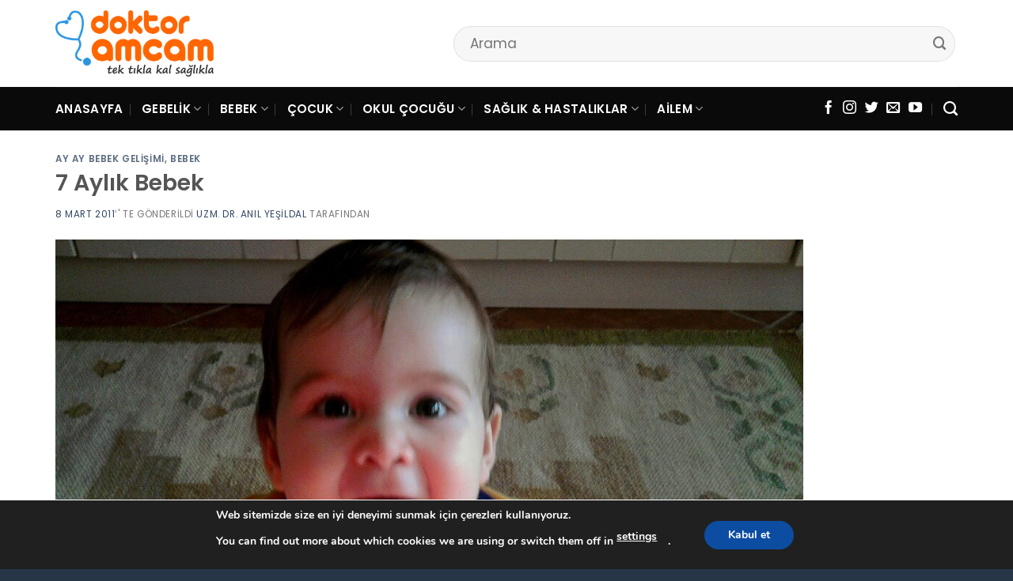

--- FILE ---
content_type: text/html
request_url: https://www.doktoramcam.com/7-aylik-bebek
body_size: 23472
content:
<!DOCTYPE html>
<!--[if IE 9 ]> <html lang="tr" class="ie9 loading-site no-js"> <![endif]-->
<!--[if IE 8 ]> <html lang="tr" class="ie8 loading-site no-js"> <![endif]-->
<!--[if (gte IE 9)|!(IE)]><!--><html lang="tr" class="loading-site no-js"> <!--<![endif]-->
<head>
<meta charset="UTF-8" />
<meta name='robots' content='index, follow, max-image-preview:large, max-snippet:-1, max-video-preview:-1' />
<style>img:is([sizes="auto" i], [sizes^="auto," i]) { contain-intrinsic-size: 3000px 1500px }</style>
<meta name="viewport" content="width=device-width, initial-scale=1, maximum-scale=1" />
<!-- This site is optimized with the Yoast SEO plugin v26.3 - https://yoast.com/wordpress/plugins/seo/ -->
<title>7 Aylık Bebek | Doktor Amcam</title>
<meta name="description" content="Ses taklidi başlar. Hece tekrarı netleşir. Artık eline verilen her şeyi ağzına götürür, iri resimli kitaptaki resimlere bakar." />
<link rel="canonical" href="https://www.doktoramcam.com/7-aylik-bebek" />
<script type="application/ld+json" class="yoast-schema-graph">{"@context":"https://schema.org","@graph":[{"@type":"Article","@id":"https://www.doktoramcam.com/7-aylik-bebek#article","isPartOf":{"@id":"https://www.doktoramcam.com/7-aylik-bebek"},"author":{"name":"Uzm. Dr. Anıl Yeşildal","@id":"https://www.doktoramcam.com/#/schema/person/1456c8044587f6d27365a4042efbc271"},"headline":"7 Aylık Bebek","datePublished":"2011-03-08T21:26:00+00:00","dateModified":"2022-11-16T23:16:31+00:00","mainEntityOfPage":{"@id":"https://www.doktoramcam.com/7-aylik-bebek"},"wordCount":1277,"commentCount":2,"publisher":{"@id":"https://www.doktoramcam.com/#/schema/person/1456c8044587f6d27365a4042efbc271"},"image":{"@id":"https://www.doktoramcam.com/7-aylik-bebek#primaryimage"},"thumbnailUrl":"https://www.doktoramcam.com/assets/media/11-06-2015-1534417-8-ay-bebek-e1598824230453.jpg","articleSection":["Ay Ay Bebek Gelişimi","Bebek"],"inLanguage":"tr","potentialAction":[{"@type":"CommentAction","name":"Comment","target":["https://www.doktoramcam.com/7-aylik-bebek#respond"]}]},{"@type":"WebPage","@id":"https://www.doktoramcam.com/7-aylik-bebek","url":"https://www.doktoramcam.com/7-aylik-bebek","name":"7 Aylık Bebek | Doktor Amcam","isPartOf":{"@id":"https://www.doktoramcam.com/#website"},"primaryImageOfPage":{"@id":"https://www.doktoramcam.com/7-aylik-bebek#primaryimage"},"image":{"@id":"https://www.doktoramcam.com/7-aylik-bebek#primaryimage"},"thumbnailUrl":"https://www.doktoramcam.com/assets/media/11-06-2015-1534417-8-ay-bebek-e1598824230453.jpg","datePublished":"2011-03-08T21:26:00+00:00","dateModified":"2022-11-16T23:16:31+00:00","description":"Ses taklidi başlar. Hece tekrarı netleşir. Artık eline verilen her şeyi ağzına götürür, iri resimli kitaptaki resimlere bakar.","breadcrumb":{"@id":"https://www.doktoramcam.com/7-aylik-bebek#breadcrumb"},"inLanguage":"tr","potentialAction":[{"@type":"ReadAction","target":["https://www.doktoramcam.com/7-aylik-bebek"]}]},{"@type":"ImageObject","inLanguage":"tr","@id":"https://www.doktoramcam.com/7-aylik-bebek#primaryimage","url":"https://www.doktoramcam.com/assets/media/11-06-2015-1534417-8-ay-bebek-e1598824230453.jpg","contentUrl":"https://www.doktoramcam.com/assets/media/11-06-2015-1534417-8-ay-bebek-e1598824230453.jpg","width":933,"height":700,"caption":"7 Aylık Bebek"},{"@type":"BreadcrumbList","@id":"https://www.doktoramcam.com/7-aylik-bebek#breadcrumb","itemListElement":[{"@type":"ListItem","position":1,"name":"Ana Sayfa","item":"https://www.doktoramcam.com/"},{"@type":"ListItem","position":2,"name":"7 Aylık Bebek"}]},{"@type":"WebSite","@id":"https://www.doktoramcam.com/#website","url":"https://www.doktoramcam.com/","name":"Doktor Amcam","description":"Anneden Bebeğe, Sağlıklı Yarınlar | Doktor Amcam","publisher":{"@id":"https://www.doktoramcam.com/#/schema/person/1456c8044587f6d27365a4042efbc271"},"potentialAction":[{"@type":"SearchAction","target":{"@type":"EntryPoint","urlTemplate":"https://www.doktoramcam.com/?s={search_term_string}"},"query-input":{"@type":"PropertyValueSpecification","valueRequired":true,"valueName":"search_term_string"}}],"inLanguage":"tr"},{"@type":["Person","Organization"],"@id":"https://www.doktoramcam.com/#/schema/person/1456c8044587f6d27365a4042efbc271","name":"Uzm. Dr. Anıl Yeşildal","image":{"@type":"ImageObject","inLanguage":"tr","@id":"https://www.doktoramcam.com/#/schema/person/image/","url":"https://www.doktoramcam.com/assets/media/2021/04/Yeni-logo.png","contentUrl":"https://www.doktoramcam.com/assets/media/2021/04/Yeni-logo.png","width":1443,"height":613,"caption":"Uzm. Dr. Anıl Yeşildal"},"logo":{"@id":"https://www.doktoramcam.com/#/schema/person/image/"},"url":"https://www.doktoramcam.com/uzman/uzm-dr-anil-yesildal"}]}</script>
<!-- / Yoast SEO plugin. -->
<style id='classic-theme-styles-inline-css' type='text/css'>
/*! This file is auto-generated */
.wp-block-button__link{color:#fff;background-color:#32373c;border-radius:9999px;box-shadow:none;text-decoration:none;padding:calc(.667em + 2px) calc(1.333em + 2px);font-size:1.125em}.wp-block-file__button{background:#32373c;color:#fff;text-decoration:none}
</style>
<!-- <link rel='stylesheet' id='flatsome-main-css' href='https://www.doktoramcam.com/wp-content/themes/flatsome/assets/css/flatsome.css?ver=3.14.3' type='text/css' media='all' /> -->
<link rel="stylesheet" type="text/css" href="//www.doktoramcam.com/wp-content/cache/wpfc-minified/6l5ocktx/7xb9.css" media="all"/>
<style id='flatsome-main-inline-css' type='text/css'>
@font-face {
font-family: "fl-icons";
font-display: block;
src: url(https://www.doktoramcam.com/wp-content/themes/flatsome/assets/css/icons/fl-icons.eot?v=3.14.3);
src:
url(https://www.doktoramcam.com/wp-content/themes/flatsome/assets/css/icons/fl-icons.eot#iefix?v=3.14.3) format("embedded-opentype"),
url(https://www.doktoramcam.com/wp-content/themes/flatsome/assets/css/icons/fl-icons.woff2?v=3.14.3) format("woff2"),
url(https://www.doktoramcam.com/wp-content/themes/flatsome/assets/css/icons/fl-icons.ttf?v=3.14.3) format("truetype"),
url(https://www.doktoramcam.com/wp-content/themes/flatsome/assets/css/icons/fl-icons.woff?v=3.14.3) format("woff"),
url(https://www.doktoramcam.com/wp-content/themes/flatsome/assets/css/icons/fl-icons.svg?v=3.14.3#fl-icons) format("svg");
}
</style>
<!-- <link rel='stylesheet' id='flatsome-style-css' href='https://www.doktoramcam.com/wp-content/themes/flatsome/style.css?ver=3.14.3' type='text/css' media='all' /> -->
<!-- <link rel='stylesheet' id='moove_gdpr_frontend-css' href='https://www.doktoramcam.com/wp-content/plugins/gdpr-cookie-compliance/dist/styles/gdpr-main.css?ver=5.0.9' type='text/css' media='all' /> -->
<link rel="stylesheet" type="text/css" href="//www.doktoramcam.com/wp-content/cache/wpfc-minified/ldyy19av/7xb9.css" media="all"/>
<style id='moove_gdpr_frontend-inline-css' type='text/css'>
#moove_gdpr_cookie_modal,#moove_gdpr_cookie_info_bar,.gdpr_cookie_settings_shortcode_content{font-family:&#039;Nunito&#039;,sans-serif}#moove_gdpr_save_popup_settings_button{background-color:#373737;color:#fff}#moove_gdpr_save_popup_settings_button:hover{background-color:#000}#moove_gdpr_cookie_info_bar .moove-gdpr-info-bar-container .moove-gdpr-info-bar-content a.mgbutton,#moove_gdpr_cookie_info_bar .moove-gdpr-info-bar-container .moove-gdpr-info-bar-content button.mgbutton{background-color:#0c4da2}#moove_gdpr_cookie_modal .moove-gdpr-modal-content .moove-gdpr-modal-footer-content .moove-gdpr-button-holder a.mgbutton,#moove_gdpr_cookie_modal .moove-gdpr-modal-content .moove-gdpr-modal-footer-content .moove-gdpr-button-holder button.mgbutton,.gdpr_cookie_settings_shortcode_content .gdpr-shr-button.button-green{background-color:#0c4da2;border-color:#0c4da2}#moove_gdpr_cookie_modal .moove-gdpr-modal-content .moove-gdpr-modal-footer-content .moove-gdpr-button-holder a.mgbutton:hover,#moove_gdpr_cookie_modal .moove-gdpr-modal-content .moove-gdpr-modal-footer-content .moove-gdpr-button-holder button.mgbutton:hover,.gdpr_cookie_settings_shortcode_content .gdpr-shr-button.button-green:hover{background-color:#fff;color:#0c4da2}#moove_gdpr_cookie_modal .moove-gdpr-modal-content .moove-gdpr-modal-close i,#moove_gdpr_cookie_modal .moove-gdpr-modal-content .moove-gdpr-modal-close span.gdpr-icon{background-color:#0c4da2;border:1px solid #0c4da2}#moove_gdpr_cookie_info_bar span.moove-gdpr-infobar-allow-all.focus-g,#moove_gdpr_cookie_info_bar span.moove-gdpr-infobar-allow-all:focus,#moove_gdpr_cookie_info_bar button.moove-gdpr-infobar-allow-all.focus-g,#moove_gdpr_cookie_info_bar button.moove-gdpr-infobar-allow-all:focus,#moove_gdpr_cookie_info_bar span.moove-gdpr-infobar-reject-btn.focus-g,#moove_gdpr_cookie_info_bar span.moove-gdpr-infobar-reject-btn:focus,#moove_gdpr_cookie_info_bar button.moove-gdpr-infobar-reject-btn.focus-g,#moove_gdpr_cookie_info_bar button.moove-gdpr-infobar-reject-btn:focus,#moove_gdpr_cookie_info_bar span.change-settings-button.focus-g,#moove_gdpr_cookie_info_bar span.change-settings-button:focus,#moove_gdpr_cookie_info_bar button.change-settings-button.focus-g,#moove_gdpr_cookie_info_bar button.change-settings-button:focus{-webkit-box-shadow:0 0 1px 3px #0c4da2;-moz-box-shadow:0 0 1px 3px #0c4da2;box-shadow:0 0 1px 3px #0c4da2}#moove_gdpr_cookie_modal .moove-gdpr-modal-content .moove-gdpr-modal-close i:hover,#moove_gdpr_cookie_modal .moove-gdpr-modal-content .moove-gdpr-modal-close span.gdpr-icon:hover,#moove_gdpr_cookie_info_bar span[data-href]>u.change-settings-button{color:#0c4da2}#moove_gdpr_cookie_modal .moove-gdpr-modal-content .moove-gdpr-modal-left-content #moove-gdpr-menu li.menu-item-selected a span.gdpr-icon,#moove_gdpr_cookie_modal .moove-gdpr-modal-content .moove-gdpr-modal-left-content #moove-gdpr-menu li.menu-item-selected button span.gdpr-icon{color:inherit}#moove_gdpr_cookie_modal .moove-gdpr-modal-content .moove-gdpr-modal-left-content #moove-gdpr-menu li a span.gdpr-icon,#moove_gdpr_cookie_modal .moove-gdpr-modal-content .moove-gdpr-modal-left-content #moove-gdpr-menu li button span.gdpr-icon{color:inherit}#moove_gdpr_cookie_modal .gdpr-acc-link{line-height:0;font-size:0;color:transparent;position:absolute}#moove_gdpr_cookie_modal .moove-gdpr-modal-content .moove-gdpr-modal-close:hover i,#moove_gdpr_cookie_modal .moove-gdpr-modal-content .moove-gdpr-modal-left-content #moove-gdpr-menu li a,#moove_gdpr_cookie_modal .moove-gdpr-modal-content .moove-gdpr-modal-left-content #moove-gdpr-menu li button,#moove_gdpr_cookie_modal .moove-gdpr-modal-content .moove-gdpr-modal-left-content #moove-gdpr-menu li button i,#moove_gdpr_cookie_modal .moove-gdpr-modal-content .moove-gdpr-modal-left-content #moove-gdpr-menu li a i,#moove_gdpr_cookie_modal .moove-gdpr-modal-content .moove-gdpr-tab-main .moove-gdpr-tab-main-content a:hover,#moove_gdpr_cookie_info_bar.moove-gdpr-dark-scheme .moove-gdpr-info-bar-container .moove-gdpr-info-bar-content a.mgbutton:hover,#moove_gdpr_cookie_info_bar.moove-gdpr-dark-scheme .moove-gdpr-info-bar-container .moove-gdpr-info-bar-content button.mgbutton:hover,#moove_gdpr_cookie_info_bar.moove-gdpr-dark-scheme .moove-gdpr-info-bar-container .moove-gdpr-info-bar-content a:hover,#moove_gdpr_cookie_info_bar.moove-gdpr-dark-scheme .moove-gdpr-info-bar-container .moove-gdpr-info-bar-content button:hover,#moove_gdpr_cookie_info_bar.moove-gdpr-dark-scheme .moove-gdpr-info-bar-container .moove-gdpr-info-bar-content span.change-settings-button:hover,#moove_gdpr_cookie_info_bar.moove-gdpr-dark-scheme .moove-gdpr-info-bar-container .moove-gdpr-info-bar-content button.change-settings-button:hover,#moove_gdpr_cookie_info_bar.moove-gdpr-dark-scheme .moove-gdpr-info-bar-container .moove-gdpr-info-bar-content u.change-settings-button:hover,#moove_gdpr_cookie_info_bar span[data-href]>u.change-settings-button,#moove_gdpr_cookie_info_bar.moove-gdpr-dark-scheme .moove-gdpr-info-bar-container .moove-gdpr-info-bar-content a.mgbutton.focus-g,#moove_gdpr_cookie_info_bar.moove-gdpr-dark-scheme .moove-gdpr-info-bar-container .moove-gdpr-info-bar-content button.mgbutton.focus-g,#moove_gdpr_cookie_info_bar.moove-gdpr-dark-scheme .moove-gdpr-info-bar-container .moove-gdpr-info-bar-content a.focus-g,#moove_gdpr_cookie_info_bar.moove-gdpr-dark-scheme .moove-gdpr-info-bar-container .moove-gdpr-info-bar-content button.focus-g,#moove_gdpr_cookie_info_bar.moove-gdpr-dark-scheme .moove-gdpr-info-bar-container .moove-gdpr-info-bar-content a.mgbutton:focus,#moove_gdpr_cookie_info_bar.moove-gdpr-dark-scheme .moove-gdpr-info-bar-container .moove-gdpr-info-bar-content button.mgbutton:focus,#moove_gdpr_cookie_info_bar.moove-gdpr-dark-scheme .moove-gdpr-info-bar-container .moove-gdpr-info-bar-content a:focus,#moove_gdpr_cookie_info_bar.moove-gdpr-dark-scheme .moove-gdpr-info-bar-container .moove-gdpr-info-bar-content button:focus,#moove_gdpr_cookie_info_bar.moove-gdpr-dark-scheme .moove-gdpr-info-bar-container .moove-gdpr-info-bar-content span.change-settings-button.focus-g,span.change-settings-button:focus,button.change-settings-button.focus-g,button.change-settings-button:focus,#moove_gdpr_cookie_info_bar.moove-gdpr-dark-scheme .moove-gdpr-info-bar-container .moove-gdpr-info-bar-content u.change-settings-button.focus-g,#moove_gdpr_cookie_info_bar.moove-gdpr-dark-scheme .moove-gdpr-info-bar-container .moove-gdpr-info-bar-content u.change-settings-button:focus{color:#0c4da2}#moove_gdpr_cookie_modal .moove-gdpr-branding.focus-g span,#moove_gdpr_cookie_modal .moove-gdpr-modal-content .moove-gdpr-tab-main a.focus-g,#moove_gdpr_cookie_modal .moove-gdpr-modal-content .moove-gdpr-tab-main .gdpr-cd-details-toggle.focus-g{color:#0c4da2}#moove_gdpr_cookie_modal.gdpr_lightbox-hide{display:none}
</style>
<link rel='stylesheet' id='flatsome-googlefonts-css' href='//fonts.googleapis.com/css?family=Poppins%3Aregular%2Cregular%2Cregular%2C600%2Cregular&#038;display=swap&#038;ver=3.9' type='text/css' media='all' />
<script type="text/javascript" src="https://www.doktoramcam.com/wp-includes/js/jquery/jquery.min.js?ver=3.7.1" id="jquery-core-js"></script>
<script type="text/javascript" src="https://www.doktoramcam.com/wp-includes/js/jquery/jquery-migrate.min.js?ver=3.4.1" id="jquery-migrate-js"></script>
<style>.bg{opacity: 0; transition: opacity 1s; -webkit-transition: opacity 1s;} .bg-loaded{opacity: 1;}</style><!--[if IE]><link rel="stylesheet" type="text/css" href="https://www.doktoramcam.com/wp-content/themes/flatsome/assets/css/ie-fallback.css"><script src="//cdnjs.cloudflare.com/ajax/libs/html5shiv/3.6.1/html5shiv.js"></script><script>var head = document.getElementsByTagName('head')[0],style = document.createElement('style');style.type = 'text/css';style.styleSheet.cssText = ':before,:after{content:none !important';head.appendChild(style);setTimeout(function(){head.removeChild(style);}, 0);</script><script src="https://www.doktoramcam.com/wp-content/themes/flatsome/assets/libs/ie-flexibility.js"></script><![endif]--><link rel="shortcut icon" href="/favicon.ico" type="image/x-icon">
<link rel="icon" href="/favicon.ico" type="image/x-icon">
<link rel="apple-touch-icon" sizes="57x57" href="/assets/media/2025/09/apple-icon-57x57-1.png">
<link rel="apple-touch-icon" sizes="60x60" href="/assets/media/2025/09/apple-icon-60x60-1.png">
<link rel="apple-touch-icon" sizes="72x72" href="/assets/media/2025/09/apple-icon-72x72-1.png">
<link rel="apple-touch-icon" sizes="76x76" href="/assets/media/2025/09/apple-icon-76x76-1.png">
<link rel="apple-touch-icon" sizes="114x114" href="/assets/media/2025/09/apple-icon-114x114-1.png">
<link rel="apple-touch-icon" sizes="120x120" href="/assets/media/2025/09/apple-icon-120x120-1.png">
<link rel="apple-touch-icon" sizes="144x144" href="/assets/media/2025/09/apple-icon-144x144-1.png">
<link rel="apple-touch-icon" sizes="152x152" href="/assets/media/2025/09/apple-icon-152x152-1.png">
<link rel="apple-touch-icon" sizes="180x180" href="/assets/media/2025/09/apple-icon-180x180-1.png">
<link rel="icon" type="image/png" sizes="192x192"  href="/assets/media/2025/09/android-icon-192x192-1.png">
<link rel="icon" type="image/png" sizes="32x32" href="/assets/media/2025/09/favicon-32x32-1.png">
<link rel="icon" type="image/png" sizes="96x96" href="/assets/media/2025/09/favicon-96x96-1.png">
<link rel="icon" type="image/png" sizes="16x16" href="/assets/media/2025/09/favicon-16x16-1.png">
<link rel="manifest" href="/manifest.json">
<meta name="msapplication-TileColor" content="#ffffff">
<meta name="msapplication-TileImage" content="/assets/media/2025/09/ms-icon-144x144-1.png">
<meta name="theme-color" content="#ffffff">
<!-- <link rel="stylesheet" id="custom-style-css" href="https://www.doktoramcam.com/wp-content/themes/flatsome/style-custom.css" type="text/css" media="all"> -->
<link rel="stylesheet" type="text/css" href="//www.doktoramcam.com/wp-content/cache/wpfc-minified/epc6hb2/7xb9.css" media="all"/><link rel="icon" href="https://www.doktoramcam.com/assets/media/2025/09/cropped-fav-icon-32x32.png" sizes="32x32" />
<link rel="icon" href="https://www.doktoramcam.com/assets/media/2025/09/cropped-fav-icon-192x192.png" sizes="192x192" />
<link rel="apple-touch-icon" href="https://www.doktoramcam.com/assets/media/2025/09/cropped-fav-icon-180x180.png" />
<meta name="msapplication-TileImage" content="https://www.doktoramcam.com/assets/media/2025/09/cropped-fav-icon-270x270.png" />
<style id="custom-css" type="text/css">:root {--primary-color: #446084;}.full-width .ubermenu-nav, .container, .row{max-width: 1170px}.row.row-collapse{max-width: 1140px}.row.row-small{max-width: 1162.5px}.row.row-large{max-width: 1200px}.header-main{height: 110px}#logo img{max-height: 110px}#logo{width:200px;}#logo img{padding:7px 0;}.header-bottom{min-height: 55px}.header-top{min-height: 30px}.transparent .header-main{height: 90px}.transparent #logo img{max-height: 90px}.has-transparent + .page-title:first-of-type,.has-transparent + #main > .page-title,.has-transparent + #main > div > .page-title,.has-transparent + #main .page-header-wrapper:first-of-type .page-title{padding-top: 170px;}.header.show-on-scroll,.stuck .header-main{height:70px!important}.stuck #logo img{max-height: 70px!important}.search-form{ width: 70%;}.header-bottom {background-color: #0a0a0a}.header-bottom-nav > li > a{line-height: 26px }@media (max-width: 549px) {.header-main{height: 69px}#logo img{max-height: 69px}}.nav-dropdown{border-radius:10px}.nav-dropdown{font-size:100%}.header-top{background-color:rgba(0,0,0,0.9)!important;}body{font-size: 105%;}@media screen and (max-width: 549px){body{font-size: 105%;}}body{font-family:"Poppins", sans-serif}body{font-weight: 0}.nav > li > a {font-family:"Poppins", sans-serif;}.mobile-sidebar-levels-2 .nav > li > ul > li > a {font-family:"Poppins", sans-serif;}.nav > li > a {font-weight: 600;}.mobile-sidebar-levels-2 .nav > li > ul > li > a {font-weight: 600;}h1,h2,h3,h4,h5,h6,.heading-font, .off-canvas-center .nav-sidebar.nav-vertical > li > a{font-family: "Poppins", sans-serif;}h1,h2,h3,h4,h5,h6,.heading-font,.banner h1,.banner h2{font-weight: 0;}.alt-font{font-family: "Poppins", sans-serif;}.alt-font{font-weight: 0!important;}.header:not(.transparent) .header-bottom-nav.nav > li > a{color: #ffffff;}.header:not(.transparent) .header-bottom-nav.nav > li > a:hover,.header:not(.transparent) .header-bottom-nav.nav > li.active > a,.header:not(.transparent) .header-bottom-nav.nav > li.current > a,.header:not(.transparent) .header-bottom-nav.nav > li > a.active,.header:not(.transparent) .header-bottom-nav.nav > li > a.current{color: #ffffff;}.header-bottom-nav.nav-line-bottom > li > a:before,.header-bottom-nav.nav-line-grow > li > a:before,.header-bottom-nav.nav-line > li > a:before,.header-bottom-nav.nav-box > li > a:hover,.header-bottom-nav.nav-box > li.active > a,.header-bottom-nav.nav-pills > li > a:hover,.header-bottom-nav.nav-pills > li.active > a{color:#FFF!important;background-color: #ffffff;}.absolute-footer, html{background-color: #273647}.label-new.menu-item > a:after{content:"Yeni";}.label-hot.menu-item > a:after{content:"Yeni";}.label-sale.menu-item > a:after{content:"İndirim";}.label-popular.menu-item > a:after{content:"Popüler";}</style><style>
</style>
</head>
<body class="wp-singular post-template-default single single-post postid-2139 single-format-standard wp-theme-flatsome lightbox nav-dropdown-has-arrow nav-dropdown-has-shadow nav-dropdown-has-border">
<a class="skip-link screen-reader-text" href="#main">Skip to content</a>
<div id="wrapper">
<header id="header" class="header has-sticky sticky-jump">
<div class="header-wrapper">
<div id="top-bar" class="header-top hide-for-sticky nav-dark show-for-medium">
<div class="flex-row container">
<div class="flex-col hide-for-medium flex-left">
<ul class="nav nav-left medium-nav-center nav-small  nav-divided">
</ul>
</div>
<div class="flex-col hide-for-medium flex-center">
<ul class="nav nav-center nav-small  nav-divided">
</ul>
</div>
<div class="flex-col hide-for-medium flex-right">
<ul class="nav top-bar-nav nav-right nav-small  nav-divided">
</ul>
</div>
<div class="flex-col show-for-medium flex-grow">
<ul class="nav nav-center nav-small mobile-nav  nav-divided">
<li class="html custom html_topbar_left"><strong class="uppercase">Tek Tıkla Kal Sağlıkla ...</strong></li>          </ul>
</div>
</div>
</div>
<div id="masthead" class="header-main ">
<div class="header-inner flex-row container logo-left medium-logo-center" role="navigation">
<!-- Logo -->
<div id="logo" class="flex-col logo">
<!-- Header logo -->
<a href="https://www.doktoramcam.com/" title="Doktor Amcam - Anneden Bebeğe, Sağlıklı Yarınlar | Doktor Amcam" rel="home">
<img width="200" height="110" src="https://www.doktoramcam.com/assets/media/2025/09/doktoramcam-com-logo.png" class="header_logo header-logo" alt="Doktor Amcam"/><img  width="200" height="110" src="https://www.doktoramcam.com/assets/media/2025/09/doktoramcam-com-logo.png" class="header-logo-dark" alt="Doktor Amcam"/></a>
</div>
<!-- Mobile Left Elements -->
<div class="flex-col show-for-medium flex-left">
<ul class="mobile-nav nav nav-left ">
<li class="nav-icon has-icon">
<a href="#" data-open="#main-menu" data-pos="left" data-bg="main-menu-overlay" data-color="" class="is-small" aria-label="Menu" aria-controls="main-menu" aria-expanded="false">
<i class="icon-menu" ></i>
</a>
</li>            </ul>
</div>
<!-- Left Elements -->
<div class="flex-col hide-for-medium flex-left
flex-grow">
<ul class="header-nav header-nav-main nav nav-left  nav-uppercase" >
<li class="header-search-form search-form html relative has-icon">
<div class="header-search-form-wrapper">
<div class="searchform-wrapper ux-search-box relative form-flat is-normal"><form method="get" class="searchform" action="https://www.doktoramcam.com/" role="search">
<div class="flex-row relative">
<div class="flex-col flex-grow">
<input type="search" class="search-field mb-0" name="s" value="" id="s" placeholder="Arama" />
</div>
<div class="flex-col">
<button type="submit" class="ux-search-submit submit-button secondary button icon mb-0" aria-label="Submit">
<i class="icon-search" ></i>				</button>
</div>
</div>
<div class="live-search-results text-left z-top"></div>
</form>
</div>	</div>
</li>            </ul>
</div>
<!-- Right Elements -->
<div class="flex-col hide-for-medium flex-right">
<ul class="header-nav header-nav-main nav nav-right  nav-uppercase">
</ul>
</div>
<!-- Mobile Right Elements -->
<div class="flex-col show-for-medium flex-right">
<ul class="mobile-nav nav nav-right ">
<li class="header-search header-search-dropdown has-icon has-dropdown menu-item-has-children">
<a href="#" aria-label="Search" class="is-small"><i class="icon-search" ></i></a>
<ul class="nav-dropdown nav-dropdown-simple">
<li class="header-search-form search-form html relative has-icon">
<div class="header-search-form-wrapper">
<div class="searchform-wrapper ux-search-box relative form-flat is-normal"><form method="get" class="searchform" action="https://www.doktoramcam.com/" role="search">
<div class="flex-row relative">
<div class="flex-col flex-grow">
<input type="search" class="search-field mb-0" name="s" value="" id="s" placeholder="Arama" />
</div>
<div class="flex-col">
<button type="submit" class="ux-search-submit submit-button secondary button icon mb-0" aria-label="Submit">
<i class="icon-search" ></i>				</button>
</div>
</div>
<div class="live-search-results text-left z-top"></div>
</form>
</div>	</div>
</li>	</ul>
</li>
</ul>
</div>
</div>
<div class="container"><div class="top-divider full-width"></div></div>
</div><div id="wide-nav" class="header-bottom wide-nav nav-dark hide-for-medium">
<div class="flex-row container">
<div class="flex-col hide-for-medium flex-left">
<ul class="nav header-nav header-bottom-nav nav-left  nav-divided nav-size-medium nav-uppercase nav-prompts-overlay">
<li id="menu-item-22962" class="menu-item menu-item-type-custom menu-item-object-custom menu-item-22962 menu-item-design-default"><a href="/" class="nav-top-link">Anasayfa</a></li>
<li id="menu-item-22969" class="menu-item menu-item-type-taxonomy menu-item-object-category menu-item-has-children menu-item-22969 menu-item-design-container-width menu-item-has-block has-dropdown"><a href="https://www.doktoramcam.com/gebelik" class="nav-top-link">Gebelik<i class="icon-angle-down" ></i></a><div class="sub-menu nav-dropdown">	<section class="section" id="section_982152556">
<div class="bg section-bg fill bg-fill  bg-loaded" >
</div>
<div class="section-content relative">
<div class="row"  id="row-1759179990">
<div id="col-1197216337" class="col medium-3 small-12 large-3"  >
<div class="col-inner"  >
<div class="box has-hover   has-hover box-text-bottom" >
<div class="box-image" style="border-radius:4%;">
<div class="" >
<img width="200" height="126" src="https://www.doktoramcam.com/assets/media/2025/09/gebelik.jpg" class="attachment- size-" alt="" decoding="async" />											</div>
</div>
<div class="box-text text-center" >
<div class="box-text-inner">
</div>
</div>
</div>
</div>
</div>
<div id="col-2101811071" class="col medium-3 small-12 large-3"  >
<div class="col-inner"  >
<div class="ux-menu stack stack-col justify-start ux-menu--divider-solid">
<div class="ux-menu-link flex menu-item">
<a class="ux-menu-link__link flex" href="https://www.doktoramcam.com/gebelik/dogum"  >
<span class="ux-menu-link__text">
Doğum			</span>
</a>
</div>
<div class="ux-menu-link flex menu-item">
<a class="ux-menu-link__link flex" href="https://www.doktoramcam.com/gebelik/dogum-sonrasi"  >
<span class="ux-menu-link__text">
Doğum Sonrası			</span>
</a>
</div>
<div class="ux-menu-link flex menu-item">
<a class="ux-menu-link__link flex" href="https://www.doktoramcam.com/gebelik/gebelik-oncesi"  >
<span class="ux-menu-link__text">
Gebelik Öncesi			</span>
</a>
</div>
<div class="ux-menu-link flex menu-item">
<a class="ux-menu-link__link flex" href="https://www.doktoramcam.com/gebelik/gebelik-takibi-testler"  >
<span class="ux-menu-link__text">
Gebelik Takibi -Testler			</span>
</a>
</div>
</div>
</div>
</div>
<div id="col-1661437821" class="col medium-3 small-12 large-3"  >
<div class="col-inner"  >
<div class="ux-menu stack stack-col justify-start ux-menu--divider-solid">
<div class="ux-menu-link flex menu-item">
<a class="ux-menu-link__link flex" href="https://www.doktoramcam.com/gebelik/gebelik-takibi-testler/gebelikte-ultrason"  >
<span class="ux-menu-link__text">
Gebelikte Ultrason			</span>
</a>
</div>
<div class="ux-menu-link flex menu-item">
<a class="ux-menu-link__link flex" href="https://www.doktoramcam.com/gebelik/gebelik-takibi-testler/prenatal-tani-genetik-testler"  >
<span class="ux-menu-link__text">
Prenatal Tanı – Genetik Testler			</span>
</a>
</div>
<div class="ux-menu-link flex menu-item">
<a class="ux-menu-link__link flex" href="https://www.doktoramcam.com/gebelik/gebelikte-beslenme"  >
<span class="ux-menu-link__text">
Gebelikte Beslenme Listesi			</span>
</a>
</div>
<div class="ux-menu-link flex menu-item">
<a class="ux-menu-link__link flex" href="https://www.doktoramcam.com/gebelik/gebelikte-dis-sagligi"  >
<span class="ux-menu-link__text">
Gebelikte Diş Sağlığı			</span>
</a>
</div>
</div>
</div>
</div>
<div id="col-1524210669" class="col medium-3 small-12 large-3"  >
<div class="col-inner"  >
<div class="ux-menu stack stack-col justify-start ux-menu--divider-solid">
<div class="ux-menu-link flex menu-item">
<a class="ux-menu-link__link flex" href="https://www.doktoramcam.com/gebelik/gebelikte-guvenli-mi"  >
<span class="ux-menu-link__text">
Gebelikte Güvenli mi?			</span>
</a>
</div>
<div class="ux-menu-link flex menu-item">
<a class="ux-menu-link__link flex" href="https://www.doktoramcam.com/gebelik/gebelikte-saglik-sorunlari"  >
<span class="ux-menu-link__text">
Gebelikte Sağlık Sorunları			</span>
</a>
</div>
<div class="ux-menu-link flex menu-item">
<a class="ux-menu-link__link flex" href="https://www.doktoramcam.com/gebelik/hafta-hafta-gebelik-hamilelik"  >
<span class="ux-menu-link__text">
Hafta Hafta Gebelik – Hamilelik			</span>
</a>
</div>
<div class="ux-menu-link flex menu-item">
<a class="ux-menu-link__link flex" href="https://www.doktoramcam.com/gebelik/tup-bebek-infertilite-kisirlik"  >
<span class="ux-menu-link__text">
Tüp Bebek – İnfertilite – Kısırlık			</span>
</a>
</div>
<div class="ux-menu-link flex menu-item">
<a class="ux-menu-link__link flex" href="https://www.doktoramcam.com/gebelik/tup-bebek-infertilite-kisirlik/tup-bebek"  >
<span class="ux-menu-link__text">
Tüp Bebek			</span>
</a>
</div>
<div class="ux-menu-link flex menu-item">
<a class="ux-menu-link__link flex" href="https://www.doktoramcam.com/gebelik/tup-bebek-infertilite-kisirlik/tup-bebek-terimleri"  >
<span class="ux-menu-link__text">
Tüp Bebek Terimleri			</span>
</a>
</div>
</div>
</div>
</div>
</div>
</div>
<style>
#section_982152556 {
padding-top: 30px;
padding-bottom: 30px;
}
</style>
</section>
</div></li>
<li id="menu-item-22970" class="menu-item menu-item-type-taxonomy menu-item-object-category current-post-ancestor current-menu-parent current-post-parent menu-item-has-children menu-item-22970 active menu-item-design-container-width menu-item-has-block has-dropdown"><a href="https://www.doktoramcam.com/bebek" class="nav-top-link">Bebek<i class="icon-angle-down" ></i></a><div class="sub-menu nav-dropdown">	<section class="section" id="section_2036174275">
<div class="bg section-bg fill bg-fill  bg-loaded" >
</div>
<div class="section-content relative">
<div class="row"  id="row-780016207">
<div id="col-717235666" class="col medium-3 small-12 large-3"  >
<div class="col-inner"  >
<div class="img has-hover image-radius-20 x md-x lg-x y md-y lg-y" id="image_1970347360">
<div class="img-inner dark" >
<img width="200" height="134" src="https://www.doktoramcam.com/assets/media/2025/09/bebek.jpg" class="attachment-large size-large" alt="" decoding="async" />						
</div>
<style>
#image_1970347360 {
width: 100%;
}
</style>
</div>
</div>
</div>
<div id="col-1209285753" class="col medium-3 small-12 large-3"  >
<div class="col-inner"  >
<div class="ux-menu stack stack-col justify-start ux-menu--divider-solid">
<div class="ux-menu-link flex menu-item">
<a class="ux-menu-link__link flex" href="https://www.doktoramcam.com/bebek/asi"  >
<span class="ux-menu-link__text">
Aşı			</span>
</a>
</div>
<div class="ux-menu-link flex menu-item">
<a class="ux-menu-link__link flex" href="https://www.doktoramcam.com/bebek/ay-ay-bebek-beslenmesi"  >
<span class="ux-menu-link__text">
Ay Ay Bebek Beslenmesi			</span>
</a>
</div>
<div class="ux-menu-link flex menu-item">
<a class="ux-menu-link__link flex" href="https://www.doktoramcam.com/bebek/ay-ay-bebek-gelisimi"  >
<span class="ux-menu-link__text">
Ay Ay Bebek Gelişimi			</span>
</a>
</div>
<div class="ux-menu-link flex menu-item">
<a class="ux-menu-link__link flex" href="https://www.doktoramcam.com/bebek/bebek-bakimi"  >
<span class="ux-menu-link__text">
Bebek Bakımı			</span>
</a>
</div>
</div>
</div>
</div>
<div id="col-1751817968" class="col medium-3 small-12 large-3"  >
<div class="col-inner"  >
<div class="ux-menu stack stack-col justify-start ux-menu--divider-solid">
<div class="ux-menu-link flex menu-item">
<a class="ux-menu-link__link flex" href="https://www.doktoramcam.com/bebek/bebek-bakimi"  >
<span class="ux-menu-link__text">
Bebek Bakımı			</span>
</a>
</div>
<div class="ux-menu-link flex menu-item">
<a class="ux-menu-link__link flex" href="https://www.doktoramcam.com/bebek/bebek-beslenmesi"  >
<span class="ux-menu-link__text">
Bebek Beslenmesi			</span>
</a>
</div>
<div class="ux-menu-link flex menu-item">
<a class="ux-menu-link__link flex" href="https://www.doktoramcam.com/bebek/bebek-beslenmesi/bebek-beslenme-videolari"  >
<span class="ux-menu-link__text">
Bebek Beslenme Videoları			</span>
</a>
</div>
<div class="ux-menu-link flex menu-item">
<a class="ux-menu-link__link flex" href="https://www.doktoramcam.com/bebek/bebek-beslenmesi/ek-gidaya-gecis-videolari"  >
<span class="ux-menu-link__text">
Ek Gıdaya Geçiş Videoları			</span>
</a>
</div>
</div>
</div>
</div>
<div id="col-2124150907" class="col medium-3 small-12 large-3"  >
<div class="col-inner"  >
<div class="ux-menu stack stack-col justify-start ux-menu--divider-solid">
<div class="ux-menu-link flex menu-item">
<a class="ux-menu-link__link flex" href="https://www.doktoramcam.com/bebek/bebek-hastaliklari"  >
<span class="ux-menu-link__text">
Bebek Hastalıkları			</span>
</a>
</div>
<div class="ux-menu-link flex menu-item">
<a class="ux-menu-link__link flex" href="https://www.doktoramcam.com/bebek/bebek-hastaliklari/dogustan-kalca-cikigi"  >
<span class="ux-menu-link__text">
Doğuştan Kalça Çıkığı			</span>
</a>
</div>
<div class="ux-menu-link flex menu-item">
<a class="ux-menu-link__link flex" href="https://www.doktoramcam.com/bebek/bebek-hastaliklari/sik-bebek-hastaliklari"  >
<span class="ux-menu-link__text">
Sık Bebek Hastalıkları			</span>
</a>
</div>
<div class="ux-menu-link flex menu-item">
<a class="ux-menu-link__link flex" href="https://www.doktoramcam.com/bebek/bebek-hastaliklari/yenidogan-sariligi"  >
<span class="ux-menu-link__text">
Yenidoğan Sarılığı			</span>
</a>
</div>
<div class="ux-menu-link flex menu-item">
<a class="ux-menu-link__link flex" href="https://www.doktoramcam.com/bebek/dogum-komplikasyonlari/dogum-travmalari"  >
<span class="ux-menu-link__text">
Doğum Travmaları			</span>
</a>
</div>
<div class="ux-menu-link flex menu-item">
<a class="ux-menu-link__link flex" href="https://www.doktoramcam.com/bebek/dogum-komplikasyonlari/dogumsal-kol-felci"  >
<span class="ux-menu-link__text">
Doğumsal Kol Felci			</span>
</a>
</div>
</div>
</div>
</div>
</div>
</div>
<style>
#section_2036174275 {
padding-top: 30px;
padding-bottom: 30px;
}
</style>
</section>
</div></li>
<li id="menu-item-22992" class="menu-item menu-item-type-taxonomy menu-item-object-category menu-item-has-children menu-item-22992 menu-item-design-container-width menu-item-has-block has-dropdown"><a href="https://www.doktoramcam.com/cocuk" class="nav-top-link">Çocuk<i class="icon-angle-down" ></i></a><div class="sub-menu nav-dropdown">	<section class="section" id="section_1826355486">
<div class="bg section-bg fill bg-fill  bg-loaded" >
</div>
<div class="section-content relative">
<div class="row"  id="row-1288039492">
<div id="col-1828868034" class="col medium-3 small-12 large-3"  >
<div class="col-inner"  >
<div class="box has-hover   has-hover box-text-bottom" >
<div class="box-image" style="border-radius:4%;">
<div class="" >
<img width="200" height="134" src="https://www.doktoramcam.com/assets/media/2025/09/cocuk.jpg" class="attachment- size-" alt="" decoding="async" />											</div>
</div>
<div class="box-text text-center" >
<div class="box-text-inner">
</div>
</div>
</div>
</div>
</div>
<div id="col-1545289383" class="col medium-3 small-12 large-3"  >
<div class="col-inner"  >
<div class="ux-menu stack stack-col justify-start ux-menu--divider-solid">
<div class="ux-menu-link flex menu-item">
<a class="ux-menu-link__link flex" href="https://www.doktoramcam.com/cocuk/cocuk-egitimi"  >
<span class="ux-menu-link__text">
Çocuk Eğitimi			</span>
</a>
</div>
<div class="ux-menu-link flex menu-item">
<a class="ux-menu-link__link flex" href="https://www.doktoramcam.com/cocuk/cocuk-gelisimi"  >
<span class="ux-menu-link__text">
Çocuk Gelişimi			</span>
</a>
</div>
<div class="ux-menu-link flex menu-item">
<a class="ux-menu-link__link flex" href="https://www.doktoramcam.com/cocuk/cocuklarda-beslenme/cocuklarda-yemek-secme"  >
<span class="ux-menu-link__text">
Çocuklarda Yemek Seçme			</span>
</a>
</div>
<div class="ux-menu-link flex menu-item">
<a class="ux-menu-link__link flex" href="https://www.doktoramcam.com/cocuk/cocuklarda-dil-gelisimi-1"  >
<span class="ux-menu-link__text">
Çocuklarda Dil Gelişimi			</span>
</a>
</div>
<div class="ux-menu-link flex menu-item">
<a class="ux-menu-link__link flex" href="https://www.doktoramcam.com/cocuk/cocuklarda-disiplin"  >
<span class="ux-menu-link__text">
Çocuklarda Disiplin			</span>
</a>
</div>
<div class="ux-menu-link flex menu-item">
<a class="ux-menu-link__link flex" href="https://www.doktoramcam.com/cocuk/cocuklarda-disiplin/cocuklarda-tv-bilgisayar"  >
<span class="ux-menu-link__text">
Çocuklarda TV-Bilgisayar			</span>
</a>
</div>
</div>
</div>
</div>
<div id="col-1361252524" class="col medium-3 small-12 large-3"  >
<div class="col-inner"  >
<div class="ux-menu stack stack-col justify-start ux-menu--divider-solid">
<div class="ux-menu-link flex menu-item">
<a class="ux-menu-link__link flex" href="https://www.doktoramcam.com/cocuk/cocuk-hastaliklari/cocuklarda-kabizlik"  >
<span class="ux-menu-link__text">
Çocuklarda Kabızlık			</span>
</a>
</div>
<div class="ux-menu-link flex menu-item">
<a class="ux-menu-link__link flex" href="https://www.doktoramcam.com/cocuk/cocuk-hastaliklari/cocuklarda-karin-agrisi"  >
<span class="ux-menu-link__text">
Çocuklarda Karın Ağrısı			</span>
</a>
</div>
<div class="ux-menu-link flex menu-item">
<a class="ux-menu-link__link flex" href="https://www.doktoramcam.com/cocuk/cocuk-oyunlari-cocuk-oyuncaklari-rehberi"  >
<span class="ux-menu-link__text">
Çocuk Oyunları			</span>
</a>
</div>
<div class="ux-menu-link flex menu-item">
<a class="ux-menu-link__link flex" href="https://www.doktoramcam.com/gebelik/gebelikte-beslenme"  >
<span class="ux-menu-link__text">
Çocuk Sağlığı			</span>
</a>
</div>
<div class="ux-menu-link flex menu-item">
<a class="ux-menu-link__link flex" href="https://www.doktoramcam.com/cocuk/cocuklarda-beslenme"  >
<span class="ux-menu-link__text">
Çocuklarda Beslenme			</span>
</a>
</div>
</div>
</div>
</div>
<div id="col-1630282394" class="col medium-3 small-12 large-3"  >
<div class="col-inner"  >
<div class="ux-menu stack stack-col justify-start ux-menu--divider-solid">
<div class="ux-menu-link flex menu-item">
<a class="ux-menu-link__link flex" href="https://www.doktoramcam.com/cocuk/cocuk-hastaliklari"  >
<span class="ux-menu-link__text">
Çocuk Hastalıkları			</span>
</a>
</div>
<div class="ux-menu-link flex menu-item">
<a class="ux-menu-link__link flex" href="https://www.doktoramcam.com/cocuk/cocuk-sagligi"  >
<span class="ux-menu-link__text">
Çocuk Sağlığı			</span>
</a>
</div>
<div class="ux-menu-link flex menu-item">
<a class="ux-menu-link__link flex" href="https://www.doktoramcam.com/cocuk/cocuklarda-beslenme/cocuklarda-istahsizlik"  >
<span class="ux-menu-link__text">
Çocuklarda İştahsızlık			</span>
</a>
</div>
<div class="ux-menu-link flex menu-item">
<a class="ux-menu-link__link flex" href="https://www.doktoramcam.com/cocuk/davranis-bozukluklari"  >
<span class="ux-menu-link__text">
Davranış Bozuklukları			</span>
</a>
</div>
<div class="ux-menu-link flex menu-item">
<a class="ux-menu-link__link flex" href="https://www.doktoramcam.com/cocuk/konusma-sorunlari"  >
<span class="ux-menu-link__text">
Konuşma Sorunları			</span>
</a>
</div>
<div class="ux-menu-link flex menu-item">
<a class="ux-menu-link__link flex" href="https://www.doktoramcam.com/cocuk/sorunlu-davranislar"  >
<span class="ux-menu-link__text">
Sorunlu Davranışlar			</span>
</a>
</div>
</div>
</div>
</div>
</div>
</div>
<style>
#section_1826355486 {
padding-top: 30px;
padding-bottom: 30px;
}
</style>
</section>
</div></li>
<li id="menu-item-22971" class="menu-item menu-item-type-taxonomy menu-item-object-category menu-item-has-children menu-item-22971 menu-item-design-container-width menu-item-has-block has-dropdown"><a href="https://www.doktoramcam.com/okul-cocugu" class="nav-top-link">Okul Çocuğu<i class="icon-angle-down" ></i></a><div class="sub-menu nav-dropdown">	<section class="section" id="section_206719138">
<div class="bg section-bg fill bg-fill  bg-loaded" >
</div>
<div class="section-content relative">
<div class="row"  id="row-1836805532">
<div id="col-1303361088" class="col medium-3 small-12 large-3"  >
<div class="col-inner"  >
<div class="box has-hover   has-hover box-text-bottom" >
<div class="box-image" style="border-radius:4%;">
<div class="" >
<img width="200" height="134" src="https://www.doktoramcam.com/assets/media/2025/09/okul-cocugu.jpg" class="attachment- size-" alt="" decoding="async" />											</div>
</div>
<div class="box-text text-center" >
<div class="box-text-inner">
</div>
</div>
</div>
</div>
</div>
<div id="col-1448895935" class="col medium-3 small-12 large-3"  >
<div class="col-inner"  >
<div class="ux-menu stack stack-col justify-start ux-menu--divider-solid">
<div class="ux-menu-link flex menu-item">
<a class="ux-menu-link__link flex" href="https://www.doktoramcam.com/okul-cocugu/buyuk-cocuklarda-asilama"  >
<span class="ux-menu-link__text">
Büyük Çocuklarda Aşılama			</span>
</a>
</div>
<div class="ux-menu-link flex menu-item">
<a class="ux-menu-link__link flex" href="https://www.doktoramcam.com/okul-cocugu/okul-alisverisi-hazirligi"  >
<span class="ux-menu-link__text">
Okul Alışverişi – Hazırlığı			</span>
</a>
</div>
<div class="ux-menu-link flex menu-item">
<a class="ux-menu-link__link flex" href="https://www.doktoramcam.com/okul-cocugu/okul-basarisi-uyum-sorunlari"  >
<span class="ux-menu-link__text">
Okul Başarısı – Uyum Sorunları			</span>
</a>
</div>
<div class="ux-menu-link flex menu-item">
<a class="ux-menu-link__link flex" href="https://www.doktoramcam.com/okul-cocugu/okul-basarisi-uyum-sorunlari/etkili-ogrenme"  >
<span class="ux-menu-link__text">
Etkili Öğrenme			</span>
</a>
</div>
</div>
</div>
</div>
<div id="col-605288284" class="col medium-3 small-12 large-3"  >
<div class="col-inner"  >
<div class="ux-menu stack stack-col justify-start ux-menu--divider-solid">
<div class="ux-menu-link flex menu-item">
<a class="ux-menu-link__link flex" href="https://www.doktoramcam.com/okul-cocugu/okul-basarisi-uyum-sorunlari/sinav-okul-basarisi"  >
<span class="ux-menu-link__text">
Sınav – Okul Başarısı			</span>
</a>
</div>
<div class="ux-menu-link flex menu-item">
<a class="ux-menu-link__link flex" href="https://www.doktoramcam.com/okul-cocugu/okul-cocuklarinda-beslenme"  >
<span class="ux-menu-link__text">
Okul Çocuklarında Beslenme			</span>
</a>
</div>
<div class="ux-menu-link flex menu-item">
<a class="ux-menu-link__link flex" href="https://www.doktoramcam.com/okul-cocugu/okul-ve-hastaliklar"  >
<span class="ux-menu-link__text">
Okul ve Hastalıklar			</span>
</a>
</div>
</div>
</div>
</div>
<div id="col-823232500" class="col medium-3 small-12 large-3"  >
<div class="col-inner"  >
</div>
</div>
</div>
</div>
<style>
#section_206719138 {
padding-top: 30px;
padding-bottom: 30px;
}
</style>
</section>
</div></li>
<li id="menu-item-22972" class="menu-item menu-item-type-taxonomy menu-item-object-category menu-item-has-children menu-item-22972 menu-item-design-container-width menu-item-has-block has-dropdown"><a href="https://www.doktoramcam.com/saglik-hastaliklar" class="nav-top-link">Sağlık &#038; Hastalıklar<i class="icon-angle-down" ></i></a><div class="sub-menu nav-dropdown">	<section class="section" id="section_14706451">
<div class="bg section-bg fill bg-fill  bg-loaded" >
</div>
<div class="section-content relative">
<div class="row"  id="row-1164977722">
<div id="col-178777461" class="col medium-3 small-12 large-3"  >
<div class="col-inner"  >
<div class="box has-hover   has-hover box-text-bottom" >
<div class="box-image" style="border-radius:4%;">
<div class="" >
<img width="200" height="134" src="https://www.doktoramcam.com/assets/media/2025/09/Saglik-Hastaliklar.jpg" class="attachment- size-" alt="" decoding="async" />											</div>
</div>
<div class="box-text text-center" >
<div class="box-text-inner">
</div>
</div>
</div>
</div>
</div>
<div id="col-813272081" class="col medium-3 small-12 large-3"  >
<div class="col-inner"  >
<div class="ux-menu stack stack-col justify-start ux-menu--divider-solid">
<div class="ux-menu-link flex menu-item">
<a class="ux-menu-link__link flex" href="https://www.doktoramcam.com/saglik-hastaliklar/acil-servis"  >
<span class="ux-menu-link__text">
Acil Servis			</span>
</a>
</div>
<div class="ux-menu-link flex menu-item">
<a class="ux-menu-link__link flex" href="https://www.doktoramcam.com/saglik-hastaliklar/agiz-ve-dis-sagligi"  >
<span class="ux-menu-link__text">
Ağız ve Diş Sağlığı			</span>
</a>
</div>
<div class="ux-menu-link flex menu-item">
<a class="ux-menu-link__link flex" href="https://www.doktoramcam.com/saglik-hastaliklar/agiz-ve-dis-sagligi/dis-curugu-ve-korunma"  >
<span class="ux-menu-link__text">
Diş Çürüğü ve Korunma			</span>
</a>
</div>
<div class="ux-menu-link flex menu-item">
<a class="ux-menu-link__link flex" href="https://www.doktoramcam.com/saglik-hastaliklar/agiz-ve-dis-sagligi/dis-estetigi"  >
<span class="ux-menu-link__text">
Diş Estetiği			</span>
</a>
</div>
<div class="ux-menu-link flex menu-item">
<a class="ux-menu-link__link flex" href="https://www.doktoramcam.com/saglik-hastaliklar/agiz-ve-dis-sagligi/ortodonti-carpik-disler"  >
<span class="ux-menu-link__text">
Ortodonti - Çarpık Dişler			</span>
</a>
</div>
<div class="ux-menu-link flex menu-item">
<a class="ux-menu-link__link flex" href="https://www.doktoramcam.com/saglik-hastaliklar/agiz-ve-dis-sagligi/sut-disleri"  >
<span class="ux-menu-link__text">
Süt Dişleri			</span>
</a>
</div>
</div>
</div>
</div>
<div id="col-1205717190" class="col medium-3 small-12 large-3"  >
<div class="col-inner"  >
<div class="ux-menu stack stack-col justify-start ux-menu--divider-solid">
<div class="ux-menu-link flex menu-item">
<a class="ux-menu-link__link flex" href="https://www.doktoramcam.com/saglik-hastaliklar/akciger-hastaliklari-gogus-hastaliklari"  >
<span class="ux-menu-link__text">
Akciğer Hastalıkları - Göğüs Hastalıkları			</span>
</a>
</div>
<div class="ux-menu-link flex menu-item">
<a class="ux-menu-link__link flex" href="https://www.doktoramcam.com/saglik-hastaliklar/alerji"  >
<span class="ux-menu-link__text">
Alerji			</span>
</a>
</div>
<div class="ux-menu-link flex menu-item">
<a class="ux-menu-link__link flex" href="https://www.doktoramcam.com/saglik-hastaliklar/alerji/alerjik-rinit-saman-nezlesi"  >
<span class="ux-menu-link__text">
Alerjik Rinit - Saman Nezlesi			</span>
</a>
</div>
<div class="ux-menu-link flex menu-item">
<a class="ux-menu-link__link flex" href="https://www.doktoramcam.com/saglik-hastaliklar/alerji/besin-alerjisi"  >
<span class="ux-menu-link__text">
Besin Alerjisi			</span>
</a>
</div>
</div>
</div>
</div>
<div id="col-1136254356" class="col medium-3 small-12 large-3"  >
<div class="col-inner"  >
<div class="ux-menu stack stack-col justify-start ux-menu--divider-solid">
<div class="ux-menu-link flex menu-item">
<a class="ux-menu-link__link flex" href="https://www.doktoramcam.com/saglik-hastaliklar/alerji/egzama"  >
<span class="ux-menu-link__text">
Egzama			</span>
</a>
</div>
<div class="ux-menu-link flex menu-item">
<a class="ux-menu-link__link flex" href="https://www.doktoramcam.com/saglik-hastaliklar/alerji/ev-tozu-alerjisi"  >
<span class="ux-menu-link__text">
Ev Tozu Alerjisi			</span>
</a>
</div>
<div class="ux-menu-link flex menu-item">
<a class="ux-menu-link__link flex" href="https://www.doktoramcam.com/saglik-hastaliklar/astim"  >
<span class="ux-menu-link__text">
Astım			</span>
</a>
</div>
<div class="ux-menu-link flex menu-item">
<a class="ux-menu-link__link flex" href="https://www.doktoramcam.com/saglik-hastaliklar/beslenme-ve-hastaliklar"  >
<span class="ux-menu-link__text">
Beslenme ve Hastalıklar			</span>
</a>
</div>
<div class="ux-menu-link flex menu-item">
<a class="ux-menu-link__link flex" href="https://www.doktoramcam.com/saglik-hastaliklar/beslenme-ve-hastaliklar/demir-eksikligi"  >
<span class="ux-menu-link__text">
Demir Eksikliği			</span>
</a>
</div>
<div class="ux-menu-link flex menu-item">
<a class="ux-menu-link__link flex" href="https://www.doktoramcam.com/saglik-hastaliklar/beyin-cerrahisi-norosirurji"  >
<span class="ux-menu-link__text">
Beyin Cerrahisi - Nöroşirurji			</span>
</a>
</div>
</div>
</div>
</div>
</div>
</div>
<style>
#section_14706451 {
padding-top: 30px;
padding-bottom: 30px;
}
</style>
</section>
</div></li>
<li id="menu-item-22973" class="menu-item menu-item-type-taxonomy menu-item-object-category menu-item-has-children menu-item-22973 menu-item-design-container-width menu-item-has-block has-dropdown"><a href="https://www.doktoramcam.com/ailem" class="nav-top-link">Ailem<i class="icon-angle-down" ></i></a><div class="sub-menu nav-dropdown">	<section class="section" id="section_1040899016">
<div class="bg section-bg fill bg-fill  bg-loaded" >
</div>
<div class="section-content relative">
<div class="row"  id="row-1180633183">
<div id="col-2058717887" class="col medium-3 small-12 large-3"  >
<div class="col-inner"  >
<div class="box has-hover   has-hover box-text-bottom" >
<div class="box-image" style="border-radius:4%;">
<div class="" >
<img width="200" height="134" src="https://www.doktoramcam.com/assets/media/2025/09/ailem.jpg" class="attachment- size-" alt="" decoding="async" />											</div>
</div>
<div class="box-text text-center" >
<div class="box-text-inner">
</div>
</div>
</div>
</div>
</div>
<div id="col-116883745" class="col medium-3 small-12 large-3"  >
<div class="col-inner"  >
<div class="ux-menu stack stack-col justify-start ux-menu--divider-solid">
<div class="ux-menu-link flex menu-item">
<a class="ux-menu-link__link flex" href="https://www.doktoramcam.com/ailem/anne-baba-olmak"  >
<span class="ux-menu-link__text">
Anne - Baba Olmak			</span>
</a>
</div>
<div class="ux-menu-link flex menu-item">
<a class="ux-menu-link__link flex" href="https://www.doktoramcam.com/ailem/anne-babalara-oneriler"  >
<span class="ux-menu-link__text">
Anne - Babalara Öneriler			</span>
</a>
</div>
<div class="ux-menu-link flex menu-item">
<a class="ux-menu-link__link flex" href="https://www.doktoramcam.com/ailem/annelere-ozel"  >
<span class="ux-menu-link__text">
Annelere Özel			</span>
</a>
</div>
<div class="ux-menu-link flex menu-item">
<a class="ux-menu-link__link flex" href="https://www.doktoramcam.com/ailem/babalara-ozel"  >
<span class="ux-menu-link__text">
Babalara Özel			</span>
</a>
</div>
<div class="ux-menu-link flex menu-item">
<a class="ux-menu-link__link flex" href="https://www.doktoramcam.com/ailem/annelere-ozel/calisan-anneler"  >
<span class="ux-menu-link__text">
Çalışan Anneler			</span>
</a>
</div>
</div>
</div>
</div>
<div id="col-881935348" class="col medium-3 small-12 large-3"  >
<div class="col-inner"  >
<div class="ux-menu stack stack-col justify-start ux-menu--divider-solid">
<div class="ux-menu-link flex menu-item">
<a class="ux-menu-link__link flex" href="https://www.doktoramcam.com/ailem/annelere-ozel/holistik-saglik-zihinsel-iyilesme"  >
<span class="ux-menu-link__text">
Holistik Sağlık - Zihinsel İyileşme			</span>
</a>
</div>
<div class="ux-menu-link flex menu-item">
<a class="ux-menu-link__link flex" href="https://www.doktoramcam.com/ailem/cizgi-film-animasyon"  >
<span class="ux-menu-link__text">
Çizgi Film - Animasyon			</span>
</a>
</div>
<div class="ux-menu-link flex menu-item">
<a class="ux-menu-link__link flex" href="https://www.doktoramcam.com/ailem/cocuk-ve-cevre"  >
<span class="ux-menu-link__text">
Çocuk ve Çevre			</span>
</a>
</div>
<div class="ux-menu-link flex menu-item">
<a class="ux-menu-link__link flex" href="https://www.doktoramcam.com/ailem/diyet-saglikli-beslenme"  >
<span class="ux-menu-link__text">
Diyet - Sağlıklı Beslenme			</span>
</a>
</div>
</div>
</div>
</div>
<div id="col-1430730077" class="col medium-3 small-12 large-3"  >
<div class="col-inner"  >
<div class="ux-menu stack stack-col justify-start ux-menu--divider-solid">
<div class="ux-menu-link flex menu-item">
<a class="ux-menu-link__link flex" href="https://www.doktoramcam.com/ailem/edebiyat-kosesi"  >
<span class="ux-menu-link__text">
Edebiyat Köşesi			</span>
</a>
</div>
<div class="ux-menu-link flex menu-item">
<a class="ux-menu-link__link flex" href="https://www.doktoramcam.com/ailem/ergenlik-donemi"  >
<span class="ux-menu-link__text">
Ergenlik Dönemi			</span>
</a>
</div>
<div class="ux-menu-link flex menu-item">
<a class="ux-menu-link__link flex" href="https://www.doktoramcam.com/ailem/ergenlik-donemi/ergenlik-sorunlari"  >
<span class="ux-menu-link__text">
Ergenlik Sorunları			</span>
</a>
</div>
<div class="ux-menu-link flex menu-item">
<a class="ux-menu-link__link flex" href="https://www.doktoramcam.com/ailem/ergenlik-donemi/ergenlikte-beslenme"  >
<span class="ux-menu-link__text">
Ergenlikte Beslenme			</span>
</a>
</div>
<div class="ux-menu-link flex menu-item">
<a class="ux-menu-link__link flex" href="https://www.doktoramcam.com/ailem/ev-kazalari-guvenlik"  >
<span class="ux-menu-link__text">
Ev Kazaları			</span>
</a>
</div>
<div class="ux-menu-link flex menu-item">
<a class="ux-menu-link__link flex" href="https://www.doktoramcam.com/ailem/kisisel-gelisim"  >
<span class="ux-menu-link__text">
Kişisel Gelişim			</span>
</a>
</div>
</div>
</div>
</div>
</div>
</div>
<style>
#section_1040899016 {
padding-top: 30px;
padding-bottom: 30px;
}
</style>
</section>
</div></li>
</ul>
</div>
<div class="flex-col hide-for-medium flex-right flex-grow">
<ul class="nav header-nav header-bottom-nav nav-right  nav-divided nav-size-medium nav-uppercase nav-prompts-overlay">
<li class="html header-social-icons ml-0">
<div class="social-icons follow-icons" ><a href="https://www.facebook.com/doktoramcam" target="_blank" data-label="Facebook" rel="noopener noreferrer nofollow" class="icon plain facebook tooltip" title="Facebook' ta Takip Edin" aria-label="Facebook&#039; ta Takip Edin"><i class="icon-facebook" ></i></a><a href="https://www.instagram.com/doktoramcam" target="_blank" rel="noopener noreferrer nofollow" data-label="Instagram" class="icon plain  instagram tooltip" title="Instagram' da Takip Edin" aria-label="Instagram&#039; da Takip Edin"><i class="icon-instagram" ></i></a><a href="https://www.instagram.com/doktoramcam" target="_blank" data-label="Twitter" rel="noopener noreferrer nofollow" class="icon plain  twitter tooltip" title="Twitter' da Takip Edin" aria-label="Twitter&#039; da Takip Edin"><i class="icon-twitter" ></i></a><a href="mailto:bilgi@doktoramcam.com" data-label="E-mail" rel="nofollow" class="icon plain  email tooltip" title="Bize email gönderin" aria-label="Bize email gönderin"><i class="icon-envelop" ></i></a><a href="https://www.youtube.com/channel/UCS2x5bP1EpHDXT_GW2qEyGw" target="_blank" rel="noopener noreferrer nofollow" data-label="YouTube" class="icon plain  youtube tooltip" title="Youtube' ta Takip Edin" aria-label="Youtube&#039; ta Takip Edin"><i class="icon-youtube" ></i></a></div></li><li class="header-search header-search-dropdown has-icon has-dropdown menu-item-has-children">
<a href="#" aria-label="Search" class="is-small"><i class="icon-search" ></i></a>
<ul class="nav-dropdown nav-dropdown-simple">
<li class="header-search-form search-form html relative has-icon">
<div class="header-search-form-wrapper">
<div class="searchform-wrapper ux-search-box relative form-flat is-normal"><form method="get" class="searchform" action="https://www.doktoramcam.com/" role="search">
<div class="flex-row relative">
<div class="flex-col flex-grow">
<input type="search" class="search-field mb-0" name="s" value="" id="s" placeholder="Arama" />
</div>
<div class="flex-col">
<button type="submit" class="ux-search-submit submit-button secondary button icon mb-0" aria-label="Submit">
<i class="icon-search" ></i>				</button>
</div>
</div>
<div class="live-search-results text-left z-top"></div>
</form>
</div>	</div>
</li>	</ul>
</li>
</ul>
</div>
</div>
</div>
<div class="header-bg-container fill"><div class="header-bg-image fill"></div><div class="header-bg-color fill"></div></div>		</div>
</header>
<main id="main" class="">
<div id="content" class="blog-wrapper blog-single page-wrapper">
<div class="row align-center">
<div class="large-10 col">
<article id="post-2139" class="post-2139 post type-post status-publish format-standard has-post-thumbnail hentry category-ay-ay-bebek-gelisimi category-bebek">
<div class="article-inner ">
<header class="entry-header">
<div class="entry-header-text entry-header-text-top text-left">
<h6 class="entry-category is-xsmall">
<a href="https://www.doktoramcam.com/bebek/ay-ay-bebek-gelisimi" rel="category tag">Ay Ay Bebek Gelişimi</a>, <a href="https://www.doktoramcam.com/bebek" rel="category tag">Bebek</a></h6>
<h1 class="entry-title">7 Aylık Bebek</h1>
<div class="entry-divider is-divider small"></div>
<div class="entry-meta uppercase is-xsmall">
<span class="posted-on"><a href="https://www.doktoramcam.com/7-aylik-bebek" rel="bookmark"><time class="entry-date published" datetime="2011-03-08T23:26:00+02:00">8 Mart 2011</time><time class="updated" datetime="2022-11-17T02:16:31+03:00">17 Kasım 2022</time></a>&rsquo;&#039; te gönderildi</span><span class="byline"> <span class="meta-author vcard"><a class="url fn n" href="https://www.doktoramcam.com/uzman/uzm-dr-anil-yesildal">Uzm. Dr. Anıl Yeşildal</a></span> tarafından</span>	</div>
</div>
<div class="entry-image relative">
<a href="https://www.doktoramcam.com/7-aylik-bebek">
<img width="1020" height="765" src="https://www.doktoramcam.com/assets/media/11-06-2015-1534417-8-ay-bebek-1024x768.jpg" class="attachment-large size-large wp-post-image" alt="7 Aylık Bebek" decoding="async" fetchpriority="high" srcset="https://www.doktoramcam.com/assets/media/11-06-2015-1534417-8-ay-bebek-1024x768.jpg 1024w, https://www.doktoramcam.com/assets/media/11-06-2015-1534417-8-ay-bebek-400x300.jpg 400w, https://www.doktoramcam.com/assets/media/11-06-2015-1534417-8-ay-bebek-80x60.jpg 80w, https://www.doktoramcam.com/assets/media/11-06-2015-1534417-8-ay-bebek-265x198.jpg 265w, https://www.doktoramcam.com/assets/media/11-06-2015-1534417-8-ay-bebek-696x522.jpg 696w, https://www.doktoramcam.com/assets/media/11-06-2015-1534417-8-ay-bebek-560x420.jpg 560w, https://www.doktoramcam.com/assets/media/11-06-2015-1534417-8-ay-bebek-300x225.jpg 300w, https://www.doktoramcam.com/assets/media/11-06-2015-1534417-8-ay-bebek-e1598824230453.jpg 933w" sizes="(max-width: 1020px) 100vw, 1020px" /></a>
</div>
</header>
<div class="entry-content single-page">
<h2>7 aylık bebek pratik özet</h2>
<h2>Fiziksel-zihinsel-duygusal gelişim</h2>
<p>Ses taklidi başlar. Hece tekrarı netleşir. Artık eline verilen her şeyi ağzına götürür, iri resimli kitaptaki resimlere bakar. Kitabın sayfalarını çevirir Oyuncağı elden ele geçirme başlar. Kendi adını duyunca tepki verir.</p>
<h2>Tıbbi takip/Öneriler</h2>
<h3>Muayene</h3>
<p>Genel  fizik  muayene,  gelişim, kalça  çıkığı  muayenesi.</p>
<h3>Öneriler</h3>
<p>Günlük  enerjinin  %70-80&#8217;i anne  sütü+Katı  gıdalarda çeşit  artar (Ay  sonunda kırmızı et  ve  hububatlar eklenir,  ayda  2-3 ciğer eklenebilir)+ D vit+ Demir+Flor*</p>
<h3>Aşıları</h3>
<p>6  ayda <a href="https://www.doktoramcam.com/ishal-asisi-rotavirus-asisi/" target="_blank" rel="noopener noreferrer">rotavirüs aşısı</a> 3.  dozu yapılmadıysa 7. ayda da yapılabilir. Not 1:Rotavirüs 2 ay arayla 2  doz veya 3 doz yapılan 2  farklı aşı markası mevcuttur. Bazı hekimler bunu 3-5-7. aylarda da yapmayı tercih edebilir. Not 2: Flor takviyesi 6 ay-2 yaş arası halen bazı hekimler tarafından  tercih  edilir.  Ancak son yıllarda diş hekimleri 4-5 yaş sonrası florlu çürük önleme yöntemlerini daha çok önermektedir.</p>
<h2>Oturma &#8211; Uzanma</h2>
<p>Yedinci ayda bebekler için en iyi vakit geçirme yöntemlerinden biri de oturmaktır. Çoğu bebek bu ay desteksiz oturabilir, bazı  bebeklerde  bu  8 aya  kadar  gecikebilir, o yüzden  emin  değilseniz yanlarını yastıklarla destekleyebilirsiniz.</p>
<p>Bebeğiniz uzanabileceği mesafenin dışında ilginç bir eşya gördüğünde, onu almak isteyebilir. Oturduğu pozisyondan ileri uzanması önemli bir harekettir. Zamanla, uzanmak için dizlerinin üzerinde durmak gerektiğini fark edecek ve dört ayak üzerinde duracaktır. Bundan sonraki hareket olan emeklemeyi öğrenmek için dört ayağı üzerinde ileri geri hareket etmeyi deneyecektir. Bu ayların keyfine varın, çünkü bebeğin sabit olduğu ve  sizin  peşinden  koşmanız  gerekmeyen son zamanlardır.</p>
<h2>Emniyet</h2>
<p>Bebeğiniz  şu  anda  her  ne  kadar  ev  içinde  yer  değiştiremiyor  olsa  da  bunu  çok  yakında  yapabileceği  için,  şimdiden  hazırlıklara  başlamakta  büyük fayda  var. Evinize dikkatli bakınız. Elektrik prizlerini kapatın, elektrik kabloların üzerini  güvenli  bir  şekilde  örtün. Kırılabilecek ve/veya kenarları-ucu  keskin eşyaları bebeğin uzanabileceği yerlerden kaldırınız.</p>
<p>Evin içerisinde, merdiven başları ve sonlarında olmak üzere kapı konulmasına ihtiyaç duyulabilecek yerleri düşününüz. Çünkü gelecek ay evdeki her türlü kuytu köşe bucağa  girip  çıkmak ve  her şeyi  karıştırmak onun asli görevlerinden olacaktır. Bebeğin serbestçe hareket edebileceği alanların  olması çok önemlidir.  Bunu  için  oyun  bahçesi  güvenli  bir  seçenektir. Yürüteç  asla  önermiyoruz.</p>
<h2>Bebeğinizle Banyo Zamanı</h2>
<p>Artık kendi  küveti  bebeğinize  küçük gelmeye  başlamış olabilir. Fakat ıslak bebek vücudu oldukça kaygan olduğundan aileler bebeği direk olarak banyo küvetinde yıkamaya cesaret edemezler. Bebeğinizin küvetten zevk almasının ve  tehlikesiz  bir  şekilde  yıkanmasının bir yolu ona küvette eşlik etmektir. Bebeğin  banyoda  güvenle  oturmasını  sağlayan  plastik  bir  araç  da  satın  alabilirsiniz. Sizin orada olmanız kendini emniyette hissetmesini sağlayacaktır, dolayısı ile beraber dinlenip suyun içinde vakit  geçirmek  ve  yıkanmak, hem  bebeğiniz  hem sizin  için  oldukça zevkli  olacaktır.   Çeşitli  banyo  oyuncakları(ördek-top  gibi) bebeğinizin  keyfini  ayrıca  bir  kat  daha  arttıracaktır.</p>
<p>Bebeğiniz ister bebek küvetinde olsun, ister oturakta veya küvette oturuyor olsun, hiçbir zaman yüzünüzü diğer tarafa çevirmeyiniz – hiçbir zaman. Çünkü kazalar için çok az zaman ve çok az su yeterlidir,  bir  bardak  suda  boğulmak  deyimi  boşuna  çıkmamıştır..  Uzun ve  yorucu  bir günden sonra bebeğinizle iletişim kurmak için banyo zamanı çok iyi bir fırsattır. Suyu dirseğinizle veya elinizin sıcaklığa hassas bir kısmı ile kontrol ediniz. Havlu, bornoz, temizleyici v.b. ihtiyaç duyacağınız şeyleri hazır ediniz. Bebeği sudan çabuk fakat dikkatlice çıkarınız, yumuşak bir havluya alıp kurulayınız. Genellikle bebekleri banyo yapmaktan uzak tutan şey su değil fakat ıslaklık ve soğuktur.</p>
<p>Aşağıdaki videolarda Uzm. Dr. Duygu Gür Ünal, &#8220;Bebeklerde Ek Besinlere Geçiş&#8221; ve &#8220;Özel Aşılar&#8221; hakkında bilgiler veriyor.</p>
<p><iframe src="https://www.youtube.com/embed/5AtRUiElDAY?list=PLUy_NBGY9YZ9PzH6Y4naO4YEWcAaD9ZeM" width="670" height="480" frameborder="0"></iframe></p>
<h2>Yabancıları Yadırgama</h2>
<p>Bazen altı ile on iki aylar arasında, bebeğiniz yabancılardan korkabilir, yabancılar  yaklaşınca, sevmeye çalışınca şiddetli  bir ağlama başlarsa hiç şaşırmayın. Tanıdığı ve tanımadığı insanları kesinlikle ayırt edebilir. Bu normal bir aşama olup bazı bebekleri bir miktar etkileyebilir.</p>
<p>Bebeğinizin yabancıları kabullenmesinde sizin rolünüz büyüktür. Bebeğinizin bu tepkileri için kimseden özür dilemek zorunda değilsiniz. Onun tepkisi güvensizliğin bir belirtisi veya sizin aile becerilerinizin bir yansıması değildir. Bebeğinizle yabancı hakkında konuşunuz. Örneğin &#8220;Bu senin dayın,  senin hakkında çok şey duydu, seni görmek onun da çok hoşuna gidiyor&#8221; gibi. Bebeğiniz  sizin  bu  kişiyi kabul ettiğinizi hissedebilirse, o kişiyi daha çabuk kabul edecektir. Siz eğer bu insanı beğendiğinizi hissettirirseniz  zamanla  bebeğiniz  de  bu  kişiyi  beğenecek  ve  kabullenecektir. .</p>
<p>Sizin emniyetli kucağınızda, bebek yabancının yüzünü inceleyecek ve sizin ile esrarengiz yeni yabancı arasındaki konuşmayı dinleyecektir. Bir  süre  sonra  belki  yabancının  kucağına  gitmeyi  bile  kabul  edecektir. Ancak yabancılara çok hassas olan bebekler için, bebeği yabancının kucağında tutması için vermek doğru olmayabilir. Sabırlı olursanız ve o  kişiye alıştırırsanız bir  süre  sonra  ona ısınacak ve kendi onayladığı  zamanda yabancıyı kabul edecektir.</p>
<h2>Ayrılık Endişesi</h2>
<p>Yine bu zamanlarda, bebek sizden ayrılmakta zorlanabilir. Ayrılık endişesi altıncı aydan itibaren her an ortaya çıkabilir, fakat genellikle on ikinci ayda zirvesine ulaşır. Ne kadar zor olursa olsun, üzülmemeye çalışın. Bu onun gelişmesinde normal bir aşamadır. Sizin ve bebeğinizin daha kolay ayrılmanıza yardımcı olacak özel stratejiler vardır.</p>
<p>Hem sizin hem onun tanıdığı, güvendiğiniz bir akrabanıza bırakınız. Çünkü yabancıları yadırgama ve ayrılık endişesi genelde bir  arada  görülür. Bebeğiniz  bırakacağınız  yakınınız  ile  önceden birlikte zaman geçirin ki bebeğiniz  de   sizin ona güvendiğinizi hissetsin ve  o kişiyi  tanısın.</p>
<p>Akrabanızla bebeğinize  yardımcı  olacak  ve  onu  rahatlatacak yöntemleri  mutlaka konuşunuz. Hoşlandığı özel bir battaniyesi veya  tüylü bir  oyuncağı var mı? Tuvalet programı nasıl? Nasıl tutulmaktan hoşlanır? Özel bazı eşyaları belirtmek için özel kelimeleri var mı?</p>
<p>Ondan belirli aralıklarla ayrılıyorsanız bunu rutin hale getirmeye çalışın. Çocuklar önceden tahmin edilebilir, tepki verilebilen ortamlarda daha iyi gelişir. Bir sonraki aşamada ne geleceğini bilirlerse, kendilerini daha güvende hissederler.</p>
<p>Her zaman – bebek çok mutlu oynuyor ve  sizin  gittiğiniz  fark  etmiyor  bile olsa– iyi günler dileyiniz. Ona geri geleceğinizi ve iyi vakit geçirmesini istediğinizi söyleyin.</p>
<p><strong><strong><strong><strong><strong>Kız ve Erkek Bebek Gelişim Tablosu İçin</strong></strong></strong></strong></strong></p>
<p><strong><strong><a href="https://www.doktoramcam.com/bebek-gelisim-tablosu/" target="_blank" rel="noopener noreferrer"><img decoding="async" class="alignleft wp-image-6897 size-thumbnail" src="https://www.doktoramcam.com/assets/media/erkek-bebek-gelisimi-150x150.png" alt="Erkek bebek gelişimi" width="150" height="150" srcset="https://www.doktoramcam.com/assets/media/erkek-bebek-gelisimi-150x150.png 150w, https://www.doktoramcam.com/assets/media/erkek-bebek-gelisimi-300x297.png 300w" sizes="(max-width: 150px) 100vw, 150px" /></a></strong></strong></p>
<p><strong><a href="https://www.doktoramcam.com/bebek-gelisim-tablosu/" target="_blank" rel="noopener noreferrer"><img loading="lazy" decoding="async" class="alignnone wp-image-6898 size-thumbnail" src="https://www.doktoramcam.com/assets/media/kiz-bebek-gelisimi-150x150.png" alt="Kız bebek gelişimi" width="150" height="150" /></a></strong></p>
<p><strong>Çocuğunuzun diğer aylara ait gelişimini öğrenmek için &#8220;Ay Ay Bebek Gelişimi&#8221; uygulamamızı ziyaret edebilirsiniz.</strong></p>
<div class="row">
<div class="col-lg-6 col-md-6 col-xs-6">
<p style="text-align: left;"><strong><a href="https://www.doktoramcam.com/6-aylik-bebek/" target="_blank" rel="noopener noreferrer">&lt;&lt; 6 Ay</a></strong></p>
</div>
<div class="col-lg-6 col-md-6 col-xs-6">
<p style="text-align: right;"><strong><a href="https://www.doktoramcam.com/8-aylik-bebek/" target="_blank" rel="noopener noreferrer">8 Ay &gt;&gt;</a></strong></p>
</div>
</div>
<!-- CONTENT END 1 -->
<div class="blog-share text-center"><div class="is-divider medium"></div><div class="social-icons share-icons share-row relative" ><a href="whatsapp://send?text=7%20Ayl%C4%B1k%20Bebek - https://www.doktoramcam.com/7-aylik-bebek" data-action="share/whatsapp/share" class="icon button circle is-outline tooltip whatsapp show-for-medium" title="Share on WhatsApp" aria-label="Share on WhatsApp"><i class="icon-whatsapp"></i></a><a href="https://www.facebook.com/sharer.php?u=https://www.doktoramcam.com/7-aylik-bebek" data-label="Facebook" onclick="window.open(this.href,this.title,'width=500,height=500,top=300px,left=300px');  return false;" rel="noopener noreferrer nofollow" target="_blank" class="icon button circle is-outline tooltip facebook" title="Facebook ile Paylaş" aria-label="Facebook ile Paylaş"><i class="icon-facebook" ></i></a><a href="https://twitter.com/share?url=https://www.doktoramcam.com/7-aylik-bebek" onclick="window.open(this.href,this.title,'width=500,height=500,top=300px,left=300px');  return false;" rel="noopener noreferrer nofollow" target="_blank" class="icon button circle is-outline tooltip twitter" title="Twitter ile Paylaş" aria-label="Twitter ile Paylaş"><i class="icon-twitter" ></i></a><a href="mailto:enteryour@addresshere.com?subject=7%20Ayl%C4%B1k%20Bebek&amp;body=Check%20this%20out:%20https://www.doktoramcam.com/7-aylik-bebek" rel="nofollow" class="icon button circle is-outline tooltip email" title="Arkadaşına Email İle Gönder" aria-label="Arkadaşına Email İle Gönder"><i class="icon-envelop" ></i></a><a href="https://pinterest.com/pin/create/button/?url=https://www.doktoramcam.com/7-aylik-bebek&amp;media=https://www.doktoramcam.com/assets/media/11-06-2015-1534417-8-ay-bebek-1024x768.jpg&amp;description=7%20Ayl%C4%B1k%20Bebek" onclick="window.open(this.href,this.title,'width=500,height=500,top=300px,left=300px');  return false;" rel="noopener noreferrer nofollow" target="_blank" class="icon button circle is-outline tooltip pinterest" title="Pinterest&rsquo; te İğnele" aria-label="Pinterest&rsquo; te İğnele"><i class="icon-pinterest" ></i></a><a href="https://www.linkedin.com/shareArticle?mini=true&url=https://www.doktoramcam.com/7-aylik-bebek&title=7%20Ayl%C4%B1k%20Bebek" onclick="window.open(this.href,this.title,'width=500,height=500,top=300px,left=300px');  return false;"  rel="noopener noreferrer nofollow" target="_blank" class="icon button circle is-outline tooltip linkedin" title="Share on LinkedIn" aria-label="Share on LinkedIn"><i class="icon-linkedin" ></i></a></div></div></div>
<footer class="entry-meta text-left">
Bu girdi <a href="https://www.doktoramcam.com/bebek/ay-ay-bebek-gelisimi" rel="category tag">Ay Ay Bebek Gelişimi</a>, <a href="https://www.doktoramcam.com/bebek" rel="category tag">Bebek</a>&rsquo; te gönderildi. <a href="https://www.doktoramcam.com/7-aylik-bebek" title="Permalink to 7 Aylık Bebek" rel="bookmark">kalıcı linki</a> yer imlerine ekleyin.	</footer>
<div class="entry-author author-box">
<div class="flex-row align-top">
<div class="flex-col mr circle">
<div class="blog-author-image">
</div>
</div>
<div class="flex-col flex-grow">
<h5 class="author-name uppercase pt-half">
Uzm. Dr. Anıl Yeşildal				</h5>
<p class="author-desc small"></p>
</div>
</div>
</div>
<nav role="navigation" id="nav-below" class="navigation-post">
<div class="flex-row next-prev-nav bt bb">
<div class="flex-col flex-grow nav-prev text-left">
<div class="nav-previous"><a href="https://www.doktoramcam.com/8-aylik-bebek" rel="prev"><span class="hide-for-small"><i class="icon-angle-left" ></i></span> 8 Aylık Bebek</a></div>
</div>
<div class="flex-col flex-grow nav-next text-right">
<div class="nav-next"><a href="https://www.doktoramcam.com/4-aylik-bebek" rel="next">4 Aylık Bebek <span class="hide-for-small"><i class="icon-angle-right" ></i></span></a></div>		</div>
</div>
</nav>
</div>
</article>
<div id="comments" class="comments-area">
<h3 class="comments-title uppercase">
&ldquo;<span>7 Aylık Bebek</span>&rdquo; te bir düşünce		</h3>
<ol class="comment-list">
<li class="comment byuser comment-author-tugba-gonultas even thread-even depth-1" id="li-comment-53">
<article id="comment-53" class="comment-inner">
<div class="flex-row align-top">
<div class="flex-col">
<div class="comment-author mr-half">
</div>
</div>
<div class="flex-col flex-grow">
<cite class="strong fn">Tuğba Gönültaş</cite> <span class="says">diyor ki:</span>                    
<div class="comment-content"><p>Bebeğim yedi aylık oldu oturmayı sevmiyor poposunu kaydırıyor yada ayakları ile destek alarak sağa sola geriye doğru hareket ediyor normal mi</p>
</div>
<div class="comment-meta commentmetadata uppercase is-xsmall clear">
<a href="https://www.doktoramcam.com/7-aylik-bebek#comment-53"><time datetime="2017-12-19T08:01:39+03:00" class="pull-left">
19 Aralık 2017 - 08:01&rsquo; te                    </time></a>
<div class="reply pull-right">
<a rel="nofollow" class="comment-reply-link" href="#comment-53" data-commentid="53" data-postid="2139" data-belowelement="comment-53" data-respondelement="respond" data-replyto="Tuğba Gönültaş için yanıt" aria-label="Tuğba Gönültaş için yanıt">Yanıtla</a>                        </div>
</div>
</div>
</div>
</article>
<ul class="children">
<li class="comment byuser comment-author-baris-goker odd alt depth-2" id="li-comment-54">
<article id="comment-54" class="comment-inner">
<div class="flex-row align-top">
<div class="flex-col">
<div class="comment-author mr-half">
</div>
</div>
<div class="flex-col flex-grow">
<cite class="strong fn">Doktoramcam Editör</cite> <span class="says">diyor ki:</span>                    
<div class="comment-content"><p>Sorunuzu Çocuk Sağlığı ve Hastalıkları Uzmanımız, Prof. Dr. Nuran Gürses’e sitemizin Uzmanlar menüsünden profil sayfasına girerek sorabilirsiniz.</p>
</div>
<div class="comment-meta commentmetadata uppercase is-xsmall clear">
<a href="https://www.doktoramcam.com/7-aylik-bebek#comment-54"><time datetime="2017-12-20T00:42:53+03:00" class="pull-left">
20 Aralık 2017 - 00:42&rsquo; te                    </time></a>
<div class="reply pull-right">
<a rel="nofollow" class="comment-reply-link" href="#comment-54" data-commentid="54" data-postid="2139" data-belowelement="comment-54" data-respondelement="respond" data-replyto="Doktoramcam Editör için yanıt" aria-label="Doktoramcam Editör için yanıt">Yanıtla</a>                        </div>
</div>
</div>
</div>
</article>
</li><!-- #comment-## -->
</ul><!-- .children -->
</li><!-- #comment-## -->
</ol>
<div id="respond" class="comment-respond">
<h3 id="reply-title" class="comment-reply-title">Bir yanıt yazın <small><a rel="nofollow" id="cancel-comment-reply-link" href="/7-aylik-bebek#respond" style="display:none;">Yanıtı iptal et</a></small></h3><form action="https://www.doktoramcam.com/wp-comments-post.php" method="post" id="commentform" class="comment-form"><p class="comment-notes"><span id="email-notes">E-posta adresiniz yayınlanmayacak.</span> <span class="required-field-message">Gerekli alanlar <span class="required">*</span> ile işaretlenmişlerdir</span></p><p class="comment-form-comment"><label for="comment">Yorum <span class="required">*</span></label> <textarea id="comment" name="comment" cols="45" rows="8" maxlength="65525" required></textarea></p><p class="comment-form-author"><label for="author">Ad</label> <input id="author" name="author" type="text" value="" size="30" maxlength="245" autocomplete="name" /></p>
<p class="comment-form-email"><label for="email">E-posta</label> <input id="email" name="email" type="email" value="" size="30" maxlength="100" aria-describedby="email-notes" autocomplete="email" /></p>
<p class="comment-form-url"><label for="url">İnternet sitesi</label> <input id="url" name="url" type="url" value="" size="30" maxlength="200" autocomplete="url" /></p>
<div class="g-recaptcha-wrap" style="padding:10px 0 10px 0"><div  class="g-recaptcha" data-sitekey="6LfAqCAfAAAAALk9ULSIp4kuUMypsbiG3bxHWFvF"></div></div><p class="form-submit"><input name="submit" type="submit" id="submit" class="submit" value="Yorum gönder" /> <input type='hidden' name='comment_post_ID' value='2139' id='comment_post_ID' />
<input type='hidden' name='comment_parent' id='comment_parent' value='0' />
</p> <p class="comment-form-aios-antibot-keys"><input type="hidden" name="kw23ii63" value="43xx5db01492" ><input type="hidden" name="7aagebx7" value="bm2vsctb5hpt" ><input type="hidden" name="nd78nqr0" value="mg2ok3ab4u27" ><input type="hidden" name="ye46lnao" value="d0hwbij6sqm7" ><input type="hidden" name="aios_antibot_keys_expiry" id="aios_antibot_keys_expiry" value="1763337600"></p></form>	</div><!-- #respond -->
</div>
</div>
</div>
</div>

</main>
<footer id="footer" class="footer-wrapper">
<section class="section dark" id="section_1159504490">
<div class="bg section-bg fill bg-fill  bg-loaded" >
</div>
<div class="section-content relative">
<div class="row"  id="row-1621369078">
<div id="col-455541410" class="col medium-12 small-12 large-3"  >
<div class="col-inner"  >
<div class="img has-hover x md-x lg-x y md-y lg-y" id="image_1193321137">
<div class="img-inner dark" >
</div>
<style>
#image_1193321137 {
width: 60%;
}
@media (min-width:550px) {
#image_1193321137 {
width: 30%;
}
}
@media (min-width:850px) {
#image_1193321137 {
width: 60%;
}
}
</style>
</div>
<div id="gap-1076324058" class="gap-element clearfix" style="display:block; height:auto;">
<style>
#gap-1076324058 {
padding-top: 10px;
}
</style>
</div>
<div class="row row-collapse"  id="row-696414774">
<div id="col-1613732820" class="col medium-8 small-12 large-12"  >
<div class="col-inner"  >
<div class="img has-hover x md-x lg-x y md-y lg-y" id="image_707383134">
<div class="img-inner dark" >
<img width="300" height="127" src="https://www.doktoramcam.com/assets/media/2018/10/download-4.png" class="attachment-large size-large" alt="" decoding="async" loading="lazy" />						
</div>
<style>
#image_707383134 {
width: 100%;
}
</style>
</div>
</div>
<style>
#col-1613732820 > .col-inner {
padding: 3px 0px 0px 0px;
}
</style>
</div>
</div>
</div>
</div>
<div id="col-1820375202" class="col medium-12 small-12 large-9"  >
<div class="col-inner"  >
<div class="row row-small"  id="row-2035228049">
<div id="col-1882363914" class="col medium-8 small-12 large-8"  >
<div class="col-inner"  >
<h3>HAKKIMIZDA</h3>
<p>15 yıldır güvenerek bizi izlediğiniz, takip ettiğiniz için siz değerli okuyucularımıza teşekkürü bir borç biliriz, hızlı büyümedeki en önemli aktörler sizlersiniz. Hedefimiz daha fazla anne-babaya daha zengin, sağlıklı ve güncel bilgiyle ulaşarak,- gebelik süreci de dahil- çocuklarınızın büyüme yolculuğunda size eşlik edebilmektir.</p>
<div class="footer-email-wrap">İletişim: <span style="color: #00aae7;"><a style="color: #00aae7;" href="mailto:bilgi@doktoramcam.com">bilgi@doktoramcam.com</a></span></div>
</div>
</div>
<div id="col-1595071000" class="col medium-4 small-12 large-4"  >
<div class="col-inner"  >
<p><strong><span style="font-size: 120%;">BİZİ TAKİP EDİN</span></strong></p>
<div class="social-icons follow-icons" ><a href="https://www.facebook.com/doktoramcam" target="_blank" data-label="Facebook" rel="noopener noreferrer nofollow" class="icon primary button circle facebook tooltip" title="Facebook' ta Takip Edin" aria-label="Facebook&#039; ta Takip Edin"><i class="icon-facebook" ></i></a><a href="https://www.instagram.com/doktoramcam" target="_blank" rel="noopener noreferrer nofollow" data-label="Instagram" class="icon primary button circle  instagram tooltip" title="Instagram' da Takip Edin" aria-label="Instagram&#039; da Takip Edin"><i class="icon-instagram" ></i></a><a href="https://twitter.com/DoktorAmcam" target="_blank" data-label="Twitter" rel="noopener noreferrer nofollow" class="icon primary button circle  twitter tooltip" title="Twitter' da Takip Edin" aria-label="Twitter&#039; da Takip Edin"><i class="icon-twitter" ></i></a><a href="https://www.youtube.com/channel/UCS2x5bP1EpHDXT_GW2qEyGw" target="_blank" rel="noopener noreferrer nofollow" data-label="YouTube" class="icon primary button circle  youtube tooltip" title="Youtube' ta Takip Edin" aria-label="Youtube&#039; ta Takip Edin"><i class="icon-youtube" ></i></a></div>
</div>
</div>
</div>
</div>
<style>
#col-1820375202 > .col-inner {
margin: 0px 0px 0px 20px;
}
</style>
</div>
</div>
<div class="row row-collapse"  id="row-932434612">
<div id="col-125201236" class="col medium-11 small-12 large-11"  >
<div class="col-inner text-center"  >
<p><span style="color: #00aae7;"><a style="color: #00aae7;" href="/hakkimizda">Hakkımızda</a></span> | <span style="color: #00aae7;"><a style="color: #00aae7;" href="/basinda-biz">Basında Biz</a></span> | <span style="color: #00aae7;"><a style="color: #00aae7;" href="/iletisim">Bizimle İletişime Geçin</a></span> | <span style="color: #00aae7;"><a style="color: #00aae7;" href="/soru-cevap">Soru Cevap</a></span> | <span style="color: #00aae7;"><a style="color: #00aae7;" href="/cozum-ortaklarimiz">Çözüm Ortaklarımız</a></span></p>
</div>
</div>
</div>
<div class="row row-collapse"  id="row-201789607">
<div id="col-890858054" class="col small-12 large-12"  >
<div class="col-inner"  >
<div id="text-4131585093" class="text">
<p>Copyrights © <strong><a href="https://doktoramcam.com">doktoramcam.com</a></strong></p>
<style>
#text-4131585093 {
text-align: center;
}
</style>
</div>
</div>
</div>
</div>
</div>
<style>
#section_1159504490 {
padding-top: 30px;
padding-bottom: 30px;
background-color: #273647;
}
@media (min-width:550px) {
#section_1159504490 {
padding-top: 60px;
padding-bottom: 60px;
}
}
</style>
</section>
<div class="absolute-footer dark medium-text-center small-text-center">
<div class="container clearfix">
<div class="footer-primary pull-left">
<div class="copyright-footer">
</div>
</div>
</div>
</div>
<a href="#top" class="back-to-top button icon invert plain fixed bottom z-1 is-outline hide-for-medium circle" id="top-link" aria-label="Go to top"><i class="icon-angle-up" ></i></a>
</footer>
</div>
<div id="main-menu" class="mobile-sidebar no-scrollbar mfp-hide">
<div class="sidebar-menu no-scrollbar ">
<ul class="nav nav-sidebar nav-vertical nav-uppercase">
<li class="header-search-form search-form html relative has-icon">
<div class="header-search-form-wrapper">
<div class="searchform-wrapper ux-search-box relative form-flat is-normal"><form method="get" class="searchform" action="https://www.doktoramcam.com/" role="search">
<div class="flex-row relative">
<div class="flex-col flex-grow">
<input type="search" class="search-field mb-0" name="s" value="" id="s" placeholder="Arama" />
</div>
<div class="flex-col">
<button type="submit" class="ux-search-submit submit-button secondary button icon mb-0" aria-label="Submit">
<i class="icon-search" ></i>				</button>
</div>
</div>
<div class="live-search-results text-left z-top"></div>
</form>
</div>	</div>
</li><li class="menu-item menu-item-type-custom menu-item-object-custom menu-item-22962"><a href="/">Anasayfa</a></li>
<li class="menu-item menu-item-type-taxonomy menu-item-object-category menu-item-has-children menu-item-22969"><a href="https://www.doktoramcam.com/gebelik">Gebelik</a>
<ul class="sub-menu nav-sidebar-ul children">
<li id="menu-item-33594" class="menu-item menu-item-type-taxonomy menu-item-object-category menu-item-33594"><a href="https://www.doktoramcam.com/gebelik/gebelikte-saglik-sorunlari">Gebelikte Sağlık Sorunları</a></li>
<li id="menu-item-33593" class="menu-item menu-item-type-taxonomy menu-item-object-category menu-item-33593"><a href="https://www.doktoramcam.com/gebelik/gebelikte-guzellik-estetik">Gebelikte Güzellik &#8211; Estetik</a></li>
<li id="menu-item-33592" class="menu-item menu-item-type-taxonomy menu-item-object-category menu-item-33592"><a href="https://www.doktoramcam.com/gebelik/gebelikte-guvenli-mi">Gebelikte Güvenli mi?</a></li>
<li id="menu-item-33591" class="menu-item menu-item-type-taxonomy menu-item-object-category menu-item-33591"><a href="https://www.doktoramcam.com/gebelik/gebelikte-dis-sagligi">Gebelikte Diş Sağlığı</a></li>
<li id="menu-item-33590" class="menu-item menu-item-type-taxonomy menu-item-object-category menu-item-33590"><a href="https://www.doktoramcam.com/gebelik/gebelikte-beslenme">Gebelikte Beslenme Listesi</a></li>
<li id="menu-item-33595" class="menu-item menu-item-type-taxonomy menu-item-object-category menu-item-33595"><a href="https://www.doktoramcam.com/gebelik/hafta-hafta-gebelik-hamilelik">Hafta Hafta Gebelik &#8211; Hamilelik</a></li>
<li id="menu-item-33589" class="menu-item menu-item-type-taxonomy menu-item-object-category menu-item-33589"><a href="https://www.doktoramcam.com/gebelik/gebelik-takibi-testler">Gebelik Takibi -Testler</a></li>
<li id="menu-item-33588" class="menu-item menu-item-type-taxonomy menu-item-object-category menu-item-33588"><a href="https://www.doktoramcam.com/gebelik/gebelik-oncesi">Gebelik Öncesi</a></li>
<li id="menu-item-33587" class="menu-item menu-item-type-taxonomy menu-item-object-category menu-item-33587"><a href="https://www.doktoramcam.com/gebelik/hafta-hafta-gebelik-hamilelik">Hafta Hafta Gebelik &#8211; Hamilelik</a></li>
</ul>
</li>
<li class="menu-item menu-item-type-taxonomy menu-item-object-category current-post-ancestor current-menu-parent current-post-parent menu-item-has-children menu-item-22970"><a href="https://www.doktoramcam.com/bebek">Bebek</a>
<ul class="sub-menu nav-sidebar-ul children">
<li id="menu-item-33645" class="menu-item menu-item-type-taxonomy menu-item-object-category menu-item-33645"><a href="https://www.doktoramcam.com/bebek/asi">Aşı</a></li>
<li id="menu-item-33646" class="menu-item menu-item-type-taxonomy menu-item-object-category menu-item-33646"><a href="https://www.doktoramcam.com/bebek/ay-ay-bebek-beslenmesi">Ay Ay Bebek Beslenmesi</a></li>
<li id="menu-item-33647" class="menu-item menu-item-type-taxonomy menu-item-object-category current-post-ancestor current-menu-parent current-post-parent menu-item-33647"><a href="https://www.doktoramcam.com/bebek/ay-ay-bebek-gelisimi">Ay Ay Bebek Gelişimi</a></li>
<li id="menu-item-33648" class="menu-item menu-item-type-taxonomy menu-item-object-category menu-item-33648"><a href="https://www.doktoramcam.com/bebek/bebek-bakimi">Bebek Bakımı</a></li>
<li id="menu-item-33650" class="menu-item menu-item-type-taxonomy menu-item-object-category menu-item-33650"><a href="https://www.doktoramcam.com/bebek/bebek-beslenmesi">Bebek Beslenmesi</a></li>
<li id="menu-item-33651" class="menu-item menu-item-type-taxonomy menu-item-object-category menu-item-33651"><a href="https://www.doktoramcam.com/bebek/bebek-hastaliklari">Bebek Hastalıkları</a></li>
</ul>
</li>
<li class="menu-item menu-item-type-taxonomy menu-item-object-category menu-item-has-children menu-item-22992"><a href="https://www.doktoramcam.com/cocuk">Çocuk</a>
<ul class="sub-menu nav-sidebar-ul children">
<li id="menu-item-33667" class="menu-item menu-item-type-taxonomy menu-item-object-category menu-item-33667"><a href="https://www.doktoramcam.com/cocuk/cocuk-egitimi">Çocuk Eğitimi</a></li>
<li id="menu-item-33668" class="menu-item menu-item-type-taxonomy menu-item-object-category menu-item-33668"><a href="https://www.doktoramcam.com/cocuk/cocuk-gelisimi">Çocuk Gelişimi</a></li>
<li id="menu-item-33669" class="menu-item menu-item-type-taxonomy menu-item-object-category menu-item-33669"><a href="https://www.doktoramcam.com/cocuk/cocuk-hastaliklari">Çocuk Hastalıkları</a></li>
<li id="menu-item-33670" class="menu-item menu-item-type-taxonomy menu-item-object-category menu-item-33670"><a href="https://www.doktoramcam.com/cocuk/cocuklarda-beslenme">Çocuklarda Beslenme</a></li>
<li id="menu-item-33671" class="menu-item menu-item-type-taxonomy menu-item-object-category menu-item-33671"><a href="https://www.doktoramcam.com/cocuk/cocuklarda-beslenme/cocuklarda-istahsizlik">Çocuklarda İştahsızlık</a></li>
<li id="menu-item-33672" class="menu-item menu-item-type-taxonomy menu-item-object-category menu-item-33672"><a href="https://www.doktoramcam.com/cocuk/cocuklarda-beslenme/cocuklarda-yemek-secme">Çocuklarda Yemek Seçme</a></li>
<li id="menu-item-33673" class="menu-item menu-item-type-taxonomy menu-item-object-category menu-item-33673"><a href="https://www.doktoramcam.com/cocuk/cocuklarda-disiplin">Çocuklarda Disiplin</a></li>
<li id="menu-item-33674" class="menu-item menu-item-type-taxonomy menu-item-object-category menu-item-33674"><a href="https://www.doktoramcam.com/cocuk/davranis-bozukluklari">Davranış Bozuklukları</a></li>
</ul>
</li>
<li class="menu-item menu-item-type-taxonomy menu-item-object-category menu-item-has-children menu-item-22971"><a href="https://www.doktoramcam.com/okul-cocugu">Okul Çocuğu</a>
<ul class="sub-menu nav-sidebar-ul children">
<li id="menu-item-33680" class="menu-item menu-item-type-taxonomy menu-item-object-category menu-item-33680"><a href="https://www.doktoramcam.com/okul-cocugu/okul-basarisi-uyum-sorunlari">Okul Başarısı &#8211; Uyum Sorunları</a></li>
<li id="menu-item-33684" class="menu-item menu-item-type-taxonomy menu-item-object-category menu-item-33684"><a href="https://www.doktoramcam.com/okul-cocugu/okul-ve-hastaliklar">Okul ve Hastalıklar</a></li>
<li id="menu-item-33683" class="menu-item menu-item-type-taxonomy menu-item-object-category menu-item-33683"><a href="https://www.doktoramcam.com/okul-cocugu/okul-cocuklarinda-beslenme">Okul Çocuklarında Beslenme</a></li>
<li id="menu-item-33681" class="menu-item menu-item-type-taxonomy menu-item-object-category menu-item-33681"><a href="https://www.doktoramcam.com/okul-cocugu/okul-basarisi-uyum-sorunlari/etkili-ogrenme">Etkili Öğrenme</a></li>
<li id="menu-item-33682" class="menu-item menu-item-type-taxonomy menu-item-object-category menu-item-33682"><a href="https://www.doktoramcam.com/okul-cocugu/okul-basarisi-uyum-sorunlari/sinav-okul-basarisi">Sınav &#8211; Okul Başarısı</a></li>
<li id="menu-item-33679" class="menu-item menu-item-type-taxonomy menu-item-object-category menu-item-33679"><a href="https://www.doktoramcam.com/okul-cocugu/okul-alisverisi-hazirligi">Okul Alışverişi &#8211; Hazırlığı</a></li>
<li id="menu-item-33678" class="menu-item menu-item-type-taxonomy menu-item-object-category menu-item-33678"><a href="https://www.doktoramcam.com/okul-cocugu/buyuk-cocuklarda-asilama">Büyük Çocuklarda Aşılama</a></li>
</ul>
</li>
<li class="menu-item menu-item-type-taxonomy menu-item-object-category menu-item-has-children menu-item-22972"><a href="https://www.doktoramcam.com/saglik-hastaliklar">Sağlık &#038; Hastalıklar</a>
<ul class="sub-menu nav-sidebar-ul children">
<li id="menu-item-33688" class="menu-item menu-item-type-taxonomy menu-item-object-category menu-item-33688"><a href="https://www.doktoramcam.com/saglik-hastaliklar/acil-servis">Acil Servis</a></li>
<li id="menu-item-33689" class="menu-item menu-item-type-taxonomy menu-item-object-category menu-item-33689"><a href="https://www.doktoramcam.com/saglik-hastaliklar/agiz-ve-dis-sagligi">Ağız ve Diş Sağlığı</a></li>
<li id="menu-item-33690" class="menu-item menu-item-type-taxonomy menu-item-object-category menu-item-33690"><a href="https://www.doktoramcam.com/saglik-hastaliklar/agiz-ve-dis-sagligi/dis-curugu-ve-korunma">Diş Çürüğü ve Korunma</a></li>
<li id="menu-item-33691" class="menu-item menu-item-type-taxonomy menu-item-object-category menu-item-33691"><a href="https://www.doktoramcam.com/saglik-hastaliklar/agiz-ve-dis-sagligi/dis-estetigi">Diş Estetiği</a></li>
<li id="menu-item-33692" class="menu-item menu-item-type-taxonomy menu-item-object-category menu-item-33692"><a href="https://www.doktoramcam.com/saglik-hastaliklar/agiz-ve-dis-sagligi/ortodonti-carpik-disler">Ortodonti &#8211; Çarpık Dişler</a></li>
<li id="menu-item-33693" class="menu-item menu-item-type-taxonomy menu-item-object-category menu-item-33693"><a href="https://www.doktoramcam.com/saglik-hastaliklar/agiz-ve-dis-sagligi/sut-disleri">Süt Dişleri</a></li>
<li id="menu-item-33694" class="menu-item menu-item-type-taxonomy menu-item-object-category menu-item-33694"><a href="https://www.doktoramcam.com/saglik-hastaliklar/akciger-hastaliklari-gogus-hastaliklari">Akciğer Hastalıkları &#8211; Göğüs Hastalıkları</a></li>
<li id="menu-item-33695" class="menu-item menu-item-type-taxonomy menu-item-object-category menu-item-33695"><a href="https://www.doktoramcam.com/saglik-hastaliklar/alerji">Alerji</a></li>
<li id="menu-item-33696" class="menu-item menu-item-type-taxonomy menu-item-object-category menu-item-33696"><a href="https://www.doktoramcam.com/saglik-hastaliklar/alerji/alerjik-rinit-saman-nezlesi">Alerjik Rinit &#8211; Saman Nezlesi</a></li>
<li id="menu-item-33697" class="menu-item menu-item-type-taxonomy menu-item-object-category menu-item-33697"><a href="https://www.doktoramcam.com/saglik-hastaliklar/alerji/besin-alerjisi">Besin Alerjisi</a></li>
<li id="menu-item-33698" class="menu-item menu-item-type-taxonomy menu-item-object-category menu-item-33698"><a href="https://www.doktoramcam.com/saglik-hastaliklar/alerji/egzama">Egzama</a></li>
<li id="menu-item-33699" class="menu-item menu-item-type-taxonomy menu-item-object-category menu-item-33699"><a href="https://www.doktoramcam.com/saglik-hastaliklar/alerji/ev-tozu-alerjisi">Ev Tozu Alerjisi</a></li>
<li id="menu-item-33700" class="menu-item menu-item-type-taxonomy menu-item-object-category menu-item-33700"><a href="https://www.doktoramcam.com/saglik-hastaliklar/astim">Astım</a></li>
<li id="menu-item-33701" class="menu-item menu-item-type-taxonomy menu-item-object-category menu-item-33701"><a href="https://www.doktoramcam.com/saglik-hastaliklar/beslenme-ve-hastaliklar">Beslenme ve Hastalıklar</a></li>
<li id="menu-item-33702" class="menu-item menu-item-type-taxonomy menu-item-object-category menu-item-33702"><a href="https://www.doktoramcam.com/saglik-hastaliklar/beslenme-ve-hastaliklar/demir-eksikligi">Demir Eksikliği</a></li>
<li id="menu-item-33703" class="menu-item menu-item-type-taxonomy menu-item-object-category menu-item-33703"><a href="https://www.doktoramcam.com/saglik-hastaliklar/beyin-cerrahisi-norosirurji">Beyin Cerrahisi &#8211; Nöroşirurji</a></li>
</ul>
</li>
<li class="menu-item menu-item-type-taxonomy menu-item-object-category menu-item-has-children menu-item-22973"><a href="https://www.doktoramcam.com/ailem">Ailem</a>
<ul class="sub-menu nav-sidebar-ul children">
<li id="menu-item-33708" class="menu-item menu-item-type-taxonomy menu-item-object-category menu-item-33708"><a href="https://www.doktoramcam.com/ailem/anne-baba-olmak">Anne &#8211; Baba Olmak</a></li>
<li id="menu-item-33709" class="menu-item menu-item-type-taxonomy menu-item-object-category menu-item-33709"><a href="https://www.doktoramcam.com/ailem/anne-babalara-oneriler">Anne &#8211; Babalara Öneriler</a></li>
<li id="menu-item-33710" class="menu-item menu-item-type-taxonomy menu-item-object-category menu-item-33710"><a href="https://www.doktoramcam.com/ailem/annelere-ozel">Annelere Özel</a></li>
<li id="menu-item-33713" class="menu-item menu-item-type-taxonomy menu-item-object-category menu-item-33713"><a href="https://www.doktoramcam.com/ailem/babalara-ozel">Babalara Özel</a></li>
<li id="menu-item-33711" class="menu-item menu-item-type-taxonomy menu-item-object-category menu-item-33711"><a href="https://www.doktoramcam.com/ailem/annelere-ozel/calisan-anneler">Çalışan Anneler</a></li>
<li id="menu-item-33712" class="menu-item menu-item-type-taxonomy menu-item-object-category menu-item-33712"><a href="https://www.doktoramcam.com/ailem/annelere-ozel/holistik-saglik-zihinsel-iyilesme">Holistik Sağlık &#8211; Zihinsel İyileşme</a></li>
<li id="menu-item-33714" class="menu-item menu-item-type-taxonomy menu-item-object-category menu-item-33714"><a href="https://www.doktoramcam.com/ailem/cizgi-film-animasyon">Çizgi Film &#8211; Animasyon</a></li>
<li id="menu-item-33715" class="menu-item menu-item-type-taxonomy menu-item-object-category menu-item-33715"><a href="https://www.doktoramcam.com/ailem/cocuk-ve-cevre">Çocuk ve Çevre</a></li>
<li id="menu-item-33716" class="menu-item menu-item-type-taxonomy menu-item-object-category menu-item-33716"><a href="https://www.doktoramcam.com/ailem/diyet-saglikli-beslenme">Diyet &#8211; Sağlıklı Beslenme</a></li>
<li id="menu-item-33717" class="menu-item menu-item-type-taxonomy menu-item-object-category menu-item-33717"><a href="https://www.doktoramcam.com/ailem/edebiyat-kosesi">Edebiyat Köşesi</a></li>
<li id="menu-item-33718" class="menu-item menu-item-type-taxonomy menu-item-object-category menu-item-33718"><a href="https://www.doktoramcam.com/ailem/ergenlik-donemi">Ergenlik Dönemi</a></li>
<li id="menu-item-33719" class="menu-item menu-item-type-taxonomy menu-item-object-category menu-item-33719"><a href="https://www.doktoramcam.com/ailem/ergenlik-donemi/ergenlige-giris">Ergenliğe Giriş</a></li>
<li id="menu-item-33720" class="menu-item menu-item-type-taxonomy menu-item-object-category menu-item-33720"><a href="https://www.doktoramcam.com/ailem/ergenlik-donemi/ergenlik-sorunlari">Ergenlik Sorunları</a></li>
<li id="menu-item-33721" class="menu-item menu-item-type-taxonomy menu-item-object-category menu-item-33721"><a href="https://www.doktoramcam.com/ailem/ergenlik-donemi/ergenlikte-beslenme">Ergenlikte Beslenme</a></li>
<li id="menu-item-33722" class="menu-item menu-item-type-taxonomy menu-item-object-category menu-item-33722"><a href="https://www.doktoramcam.com/ailem/ev-kazalari-guvenlik">Ev Kazaları &#8211; Güvenlik</a></li>
</ul>
</li>
<li class="html header-social-icons ml-0">
<div class="social-icons follow-icons" ><a href="https://www.facebook.com/doktoramcam" target="_blank" data-label="Facebook" rel="noopener noreferrer nofollow" class="icon plain facebook tooltip" title="Facebook' ta Takip Edin" aria-label="Facebook&#039; ta Takip Edin"><i class="icon-facebook" ></i></a><a href="https://www.instagram.com/doktoramcam" target="_blank" rel="noopener noreferrer nofollow" data-label="Instagram" class="icon plain  instagram tooltip" title="Instagram' da Takip Edin" aria-label="Instagram&#039; da Takip Edin"><i class="icon-instagram" ></i></a><a href="https://www.instagram.com/doktoramcam" target="_blank" data-label="Twitter" rel="noopener noreferrer nofollow" class="icon plain  twitter tooltip" title="Twitter' da Takip Edin" aria-label="Twitter&#039; da Takip Edin"><i class="icon-twitter" ></i></a><a href="mailto:bilgi@doktoramcam.com" data-label="E-mail" rel="nofollow" class="icon plain  email tooltip" title="Bize email gönderin" aria-label="Bize email gönderin"><i class="icon-envelop" ></i></a><a href="https://www.youtube.com/channel/UCS2x5bP1EpHDXT_GW2qEyGw" target="_blank" rel="noopener noreferrer nofollow" data-label="YouTube" class="icon plain  youtube tooltip" title="Youtube' ta Takip Edin" aria-label="Youtube&#039; ta Takip Edin"><i class="icon-youtube" ></i></a></div></li>		</ul>
</div>
</div>
<script type="speculationrules">
{"prefetch":[{"source":"document","where":{"and":[{"href_matches":"\/*"},{"not":{"href_matches":["\/wp-*.php","\/wp-admin\/*","\/assets\/media\/*","\/wp-content\/*","\/wp-content\/plugins\/*","\/wp-content\/themes\/flatsome\/*","\/*\\?(.+)"]}},{"not":{"selector_matches":"a[rel~=\"nofollow\"]"}},{"not":{"selector_matches":".no-prefetch, .no-prefetch a"}}]},"eagerness":"conservative"}]}
</script>
<!--copyscapeskip-->
<aside id="moove_gdpr_cookie_info_bar" class="moove-gdpr-info-bar-hidden moove-gdpr-align-center moove-gdpr-dark-scheme gdpr_infobar_postion_bottom" aria-label="GDPR çerez şeridi" style="display: none;">
<div class="moove-gdpr-info-bar-container">
<div class="moove-gdpr-info-bar-content">
<div class="moove-gdpr-cookie-notice">
<p>Web sitemizde size en iyi deneyimi sunmak için çerezleri kullanıyoruz.</p><p>You can find out more about which cookies we are using or switch them off in <button  aria-haspopup="true" data-href="#moove_gdpr_cookie_modal" class="change-settings-button">settings</button>.</p></div>
<!--  .moove-gdpr-cookie-notice -->
<div class="moove-gdpr-button-holder">
<button class="mgbutton moove-gdpr-infobar-allow-all gdpr-fbo-0" aria-label="Kabul et" >Kabul et</button>
</div>
<!--  .button-container -->
</div>
<!-- moove-gdpr-info-bar-content -->
</div>
<!-- moove-gdpr-info-bar-container -->
</aside>
<!-- #moove_gdpr_cookie_info_bar -->
<!--/copyscapeskip-->
<!-- Google tag (gtag.js) -->
<script async src="https://www.googletagmanager.com/gtag/js?id=G-1MQB2KZ94D"></script>
<script>
window.dataLayer = window.dataLayer || [];
function gtag(){dataLayer.push(arguments);}
gtag('js', new Date());
gtag('config', 'G-1MQB2KZ94D');
</script><div class="ux-body-overlay"></div><style id='global-styles-inline-css' type='text/css'>
:root{--wp--preset--aspect-ratio--square: 1;--wp--preset--aspect-ratio--4-3: 4/3;--wp--preset--aspect-ratio--3-4: 3/4;--wp--preset--aspect-ratio--3-2: 3/2;--wp--preset--aspect-ratio--2-3: 2/3;--wp--preset--aspect-ratio--16-9: 16/9;--wp--preset--aspect-ratio--9-16: 9/16;--wp--preset--color--black: #000000;--wp--preset--color--cyan-bluish-gray: #abb8c3;--wp--preset--color--white: #ffffff;--wp--preset--color--pale-pink: #f78da7;--wp--preset--color--vivid-red: #cf2e2e;--wp--preset--color--luminous-vivid-orange: #ff6900;--wp--preset--color--luminous-vivid-amber: #fcb900;--wp--preset--color--light-green-cyan: #7bdcb5;--wp--preset--color--vivid-green-cyan: #00d084;--wp--preset--color--pale-cyan-blue: #8ed1fc;--wp--preset--color--vivid-cyan-blue: #0693e3;--wp--preset--color--vivid-purple: #9b51e0;--wp--preset--gradient--vivid-cyan-blue-to-vivid-purple: linear-gradient(135deg,rgba(6,147,227,1) 0%,rgb(155,81,224) 100%);--wp--preset--gradient--light-green-cyan-to-vivid-green-cyan: linear-gradient(135deg,rgb(122,220,180) 0%,rgb(0,208,130) 100%);--wp--preset--gradient--luminous-vivid-amber-to-luminous-vivid-orange: linear-gradient(135deg,rgba(252,185,0,1) 0%,rgba(255,105,0,1) 100%);--wp--preset--gradient--luminous-vivid-orange-to-vivid-red: linear-gradient(135deg,rgba(255,105,0,1) 0%,rgb(207,46,46) 100%);--wp--preset--gradient--very-light-gray-to-cyan-bluish-gray: linear-gradient(135deg,rgb(238,238,238) 0%,rgb(169,184,195) 100%);--wp--preset--gradient--cool-to-warm-spectrum: linear-gradient(135deg,rgb(74,234,220) 0%,rgb(151,120,209) 20%,rgb(207,42,186) 40%,rgb(238,44,130) 60%,rgb(251,105,98) 80%,rgb(254,248,76) 100%);--wp--preset--gradient--blush-light-purple: linear-gradient(135deg,rgb(255,206,236) 0%,rgb(152,150,240) 100%);--wp--preset--gradient--blush-bordeaux: linear-gradient(135deg,rgb(254,205,165) 0%,rgb(254,45,45) 50%,rgb(107,0,62) 100%);--wp--preset--gradient--luminous-dusk: linear-gradient(135deg,rgb(255,203,112) 0%,rgb(199,81,192) 50%,rgb(65,88,208) 100%);--wp--preset--gradient--pale-ocean: linear-gradient(135deg,rgb(255,245,203) 0%,rgb(182,227,212) 50%,rgb(51,167,181) 100%);--wp--preset--gradient--electric-grass: linear-gradient(135deg,rgb(202,248,128) 0%,rgb(113,206,126) 100%);--wp--preset--gradient--midnight: linear-gradient(135deg,rgb(2,3,129) 0%,rgb(40,116,252) 100%);--wp--preset--font-size--small: 13px;--wp--preset--font-size--medium: 20px;--wp--preset--font-size--large: 36px;--wp--preset--font-size--x-large: 42px;--wp--preset--spacing--20: 0.44rem;--wp--preset--spacing--30: 0.67rem;--wp--preset--spacing--40: 1rem;--wp--preset--spacing--50: 1.5rem;--wp--preset--spacing--60: 2.25rem;--wp--preset--spacing--70: 3.38rem;--wp--preset--spacing--80: 5.06rem;--wp--preset--shadow--natural: 6px 6px 9px rgba(0, 0, 0, 0.2);--wp--preset--shadow--deep: 12px 12px 50px rgba(0, 0, 0, 0.4);--wp--preset--shadow--sharp: 6px 6px 0px rgba(0, 0, 0, 0.2);--wp--preset--shadow--outlined: 6px 6px 0px -3px rgba(255, 255, 255, 1), 6px 6px rgba(0, 0, 0, 1);--wp--preset--shadow--crisp: 6px 6px 0px rgba(0, 0, 0, 1);}:where(.is-layout-flex){gap: 0.5em;}:where(.is-layout-grid){gap: 0.5em;}body .is-layout-flex{display: flex;}.is-layout-flex{flex-wrap: wrap;align-items: center;}.is-layout-flex > :is(*, div){margin: 0;}body .is-layout-grid{display: grid;}.is-layout-grid > :is(*, div){margin: 0;}:where(.wp-block-columns.is-layout-flex){gap: 2em;}:where(.wp-block-columns.is-layout-grid){gap: 2em;}:where(.wp-block-post-template.is-layout-flex){gap: 1.25em;}:where(.wp-block-post-template.is-layout-grid){gap: 1.25em;}.has-black-color{color: var(--wp--preset--color--black) !important;}.has-cyan-bluish-gray-color{color: var(--wp--preset--color--cyan-bluish-gray) !important;}.has-white-color{color: var(--wp--preset--color--white) !important;}.has-pale-pink-color{color: var(--wp--preset--color--pale-pink) !important;}.has-vivid-red-color{color: var(--wp--preset--color--vivid-red) !important;}.has-luminous-vivid-orange-color{color: var(--wp--preset--color--luminous-vivid-orange) !important;}.has-luminous-vivid-amber-color{color: var(--wp--preset--color--luminous-vivid-amber) !important;}.has-light-green-cyan-color{color: var(--wp--preset--color--light-green-cyan) !important;}.has-vivid-green-cyan-color{color: var(--wp--preset--color--vivid-green-cyan) !important;}.has-pale-cyan-blue-color{color: var(--wp--preset--color--pale-cyan-blue) !important;}.has-vivid-cyan-blue-color{color: var(--wp--preset--color--vivid-cyan-blue) !important;}.has-vivid-purple-color{color: var(--wp--preset--color--vivid-purple) !important;}.has-black-background-color{background-color: var(--wp--preset--color--black) !important;}.has-cyan-bluish-gray-background-color{background-color: var(--wp--preset--color--cyan-bluish-gray) !important;}.has-white-background-color{background-color: var(--wp--preset--color--white) !important;}.has-pale-pink-background-color{background-color: var(--wp--preset--color--pale-pink) !important;}.has-vivid-red-background-color{background-color: var(--wp--preset--color--vivid-red) !important;}.has-luminous-vivid-orange-background-color{background-color: var(--wp--preset--color--luminous-vivid-orange) !important;}.has-luminous-vivid-amber-background-color{background-color: var(--wp--preset--color--luminous-vivid-amber) !important;}.has-light-green-cyan-background-color{background-color: var(--wp--preset--color--light-green-cyan) !important;}.has-vivid-green-cyan-background-color{background-color: var(--wp--preset--color--vivid-green-cyan) !important;}.has-pale-cyan-blue-background-color{background-color: var(--wp--preset--color--pale-cyan-blue) !important;}.has-vivid-cyan-blue-background-color{background-color: var(--wp--preset--color--vivid-cyan-blue) !important;}.has-vivid-purple-background-color{background-color: var(--wp--preset--color--vivid-purple) !important;}.has-black-border-color{border-color: var(--wp--preset--color--black) !important;}.has-cyan-bluish-gray-border-color{border-color: var(--wp--preset--color--cyan-bluish-gray) !important;}.has-white-border-color{border-color: var(--wp--preset--color--white) !important;}.has-pale-pink-border-color{border-color: var(--wp--preset--color--pale-pink) !important;}.has-vivid-red-border-color{border-color: var(--wp--preset--color--vivid-red) !important;}.has-luminous-vivid-orange-border-color{border-color: var(--wp--preset--color--luminous-vivid-orange) !important;}.has-luminous-vivid-amber-border-color{border-color: var(--wp--preset--color--luminous-vivid-amber) !important;}.has-light-green-cyan-border-color{border-color: var(--wp--preset--color--light-green-cyan) !important;}.has-vivid-green-cyan-border-color{border-color: var(--wp--preset--color--vivid-green-cyan) !important;}.has-pale-cyan-blue-border-color{border-color: var(--wp--preset--color--pale-cyan-blue) !important;}.has-vivid-cyan-blue-border-color{border-color: var(--wp--preset--color--vivid-cyan-blue) !important;}.has-vivid-purple-border-color{border-color: var(--wp--preset--color--vivid-purple) !important;}.has-vivid-cyan-blue-to-vivid-purple-gradient-background{background: var(--wp--preset--gradient--vivid-cyan-blue-to-vivid-purple) !important;}.has-light-green-cyan-to-vivid-green-cyan-gradient-background{background: var(--wp--preset--gradient--light-green-cyan-to-vivid-green-cyan) !important;}.has-luminous-vivid-amber-to-luminous-vivid-orange-gradient-background{background: var(--wp--preset--gradient--luminous-vivid-amber-to-luminous-vivid-orange) !important;}.has-luminous-vivid-orange-to-vivid-red-gradient-background{background: var(--wp--preset--gradient--luminous-vivid-orange-to-vivid-red) !important;}.has-very-light-gray-to-cyan-bluish-gray-gradient-background{background: var(--wp--preset--gradient--very-light-gray-to-cyan-bluish-gray) !important;}.has-cool-to-warm-spectrum-gradient-background{background: var(--wp--preset--gradient--cool-to-warm-spectrum) !important;}.has-blush-light-purple-gradient-background{background: var(--wp--preset--gradient--blush-light-purple) !important;}.has-blush-bordeaux-gradient-background{background: var(--wp--preset--gradient--blush-bordeaux) !important;}.has-luminous-dusk-gradient-background{background: var(--wp--preset--gradient--luminous-dusk) !important;}.has-pale-ocean-gradient-background{background: var(--wp--preset--gradient--pale-ocean) !important;}.has-electric-grass-gradient-background{background: var(--wp--preset--gradient--electric-grass) !important;}.has-midnight-gradient-background{background: var(--wp--preset--gradient--midnight) !important;}.has-small-font-size{font-size: var(--wp--preset--font-size--small) !important;}.has-medium-font-size{font-size: var(--wp--preset--font-size--medium) !important;}.has-large-font-size{font-size: var(--wp--preset--font-size--large) !important;}.has-x-large-font-size{font-size: var(--wp--preset--font-size--x-large) !important;}
</style>
<script type="text/javascript" src="https://www.doktoramcam.com/wp-content/themes/flatsome/inc/extensions/flatsome-live-search/flatsome-live-search.js?ver=3.14.3" id="flatsome-live-search-js"></script>
<script type="text/javascript" src="https://www.doktoramcam.com/wp-includes/js/dist/vendor/wp-polyfill.min.js?ver=3.15.0" id="wp-polyfill-js"></script>
<script type="text/javascript" src="https://www.doktoramcam.com/wp-includes/js/hoverIntent.min.js?ver=1.10.2" id="hoverIntent-js"></script>
<script type="text/javascript" id="flatsome-js-js-extra">
/* <![CDATA[ */
var flatsomeVars = {"theme":{"version":"3.14.3"},"ajaxurl":"https:\/\/www.doktoramcam.com\/wp-admin\/admin-ajax.php","rtl":"","sticky_height":"70","assets_url":"https:\/\/www.doktoramcam.com\/wp-content\/themes\/flatsome\/assets\/js\/","lightbox":{"close_markup":"<button title=\"%title%\" type=\"button\" class=\"mfp-close\"><svg xmlns=\"http:\/\/www.w3.org\/2000\/svg\" width=\"28\" height=\"28\" viewBox=\"0 0 24 24\" fill=\"none\" stroke=\"currentColor\" stroke-width=\"2\" stroke-linecap=\"round\" stroke-linejoin=\"round\" class=\"feather feather-x\"><line x1=\"18\" y1=\"6\" x2=\"6\" y2=\"18\"><\/line><line x1=\"6\" y1=\"6\" x2=\"18\" y2=\"18\"><\/line><\/svg><\/button>","close_btn_inside":false},"user":{"can_edit_pages":false},"i18n":{"mainMenu":"Ana Men\u00fc"},"options":{"cookie_notice_version":"1","swatches_layout":false,"swatches_box_select_event":false,"swatches_box_behavior_selected":false,"swatches_box_update_urls":"1","swatches_box_reset":false,"swatches_box_reset_extent":false,"swatches_box_reset_time":300,"search_result_latency":"0"}};
/* ]]> */
</script>
<script type="text/javascript" src="https://www.doktoramcam.com/wp-content/themes/flatsome/assets/js/flatsome.js?ver=295a0d1d1e8168b25a51f884bffa7b33" id="flatsome-js-js"></script>
<script type="text/javascript" src="https://www.doktoramcam.com/wp-includes/js/comment-reply.min.js?ver=81e1e5fbcfcae8cb0312bf27c5f95eca" id="comment-reply-js" async="async" data-wp-strategy="async"></script>
<script type="text/javascript" id="moove_gdpr_frontend-js-extra">
/* <![CDATA[ */
var moove_frontend_gdpr_scripts = {"ajaxurl":"https:\/\/www.doktoramcam.com\/wp-admin\/admin-ajax.php","post_id":"2139","plugin_dir":"https:\/\/www.doktoramcam.com\/wp-content\/plugins\/gdpr-cookie-compliance","show_icons":"all","is_page":"","ajax_cookie_removal":"false","strict_init":"2","enabled_default":{"strict":1,"third_party":0,"advanced":0,"performance":0,"preference":0},"geo_location":"false","force_reload":"false","is_single":"1","hide_save_btn":"false","current_user":"0","cookie_expiration":"365","script_delay":"2000","close_btn_action":"1","close_btn_rdr":"","scripts_defined":"{\"cache\":true,\"header\":\"\",\"body\":\"\",\"footer\":\"\",\"thirdparty\":{\"header\":\"\\t\\t\\t\\t\\t\\t\\t\\t<!-- Google tag (gtag.js) - Google Analytics 4 -->\\n\\t\\t\\t\\t<script data-gdpr src=\\\"https:\\\/\\\/www.googletagmanager.com\\\/gtag\\\/js?id=G-1MQB2KZ94D\\\" data-type=\\\"gdpr-integration\\\"><\\\/script>\\n\\t\\t\\t\\t<script data-gdpr data-type=\\\"gdpr-integration\\\">\\n\\t\\t\\t\\t\\twindow.dataLayer = window.dataLayer || [];\\n\\t\\t\\t\\t\\tfunction gtag(){dataLayer.push(arguments);}\\n\\t\\t\\t\\t\\tgtag('js', new Date());\\n\\n\\t\\t\\t\\t\\tgtag('config', 'G-1MQB2KZ94D');\\n\\t\\t\\t\\t<\\\/script>\\n\\t\\t\\t\\t\\t\\t\\t\\t\",\"body\":\"\",\"footer\":\"\"},\"strict\":{\"header\":\"\",\"body\":\"\",\"footer\":\"\"},\"advanced\":{\"header\":\"\",\"body\":\"\",\"footer\":\"\"}}","gdpr_scor":"true","wp_lang":"","wp_consent_api":"false","gdpr_nonce":"323f3369c5"};
/* ]]> */
</script>
<script type="text/javascript" src="https://www.doktoramcam.com/wp-content/plugins/gdpr-cookie-compliance/dist/scripts/main.js?ver=5.0.9" id="moove_gdpr_frontend-js"></script>
<script type="text/javascript" id="moove_gdpr_frontend-js-after">
/* <![CDATA[ */
var gdpr_consent__strict = "false"
var gdpr_consent__thirdparty = "false"
var gdpr_consent__advanced = "false"
var gdpr_consent__performance = "false"
var gdpr_consent__preference = "false"
var gdpr_consent__cookies = ""
/* ]]> */
</script>
<!--[if IE]>
<script type="text/javascript" src="https://cdn.jsdelivr.net/gh/nuxodin/ie11CustomProperties@4.0.1/ie11CustomProperties.min.js?ver=4.0.1" id="css-vars-polyfill-js"></script>
<![endif]-->
<script type="text/javascript" data-cfasync="false" src="https://www.google.com/recaptcha/api.js?hl=tr&amp;ver=81e1e5fbcfcae8cb0312bf27c5f95eca" id="google-recaptcha-v2-js"></script>
<script type="text/javascript" id="aios-front-js-js-extra">
/* <![CDATA[ */
var AIOS_FRONT = {"ajaxurl":"https:\/\/www.doktoramcam.com\/wp-admin\/admin-ajax.php","ajax_nonce":"d6893539b6"};
/* ]]> */
</script>
<script type="text/javascript" src="https://www.doktoramcam.com/wp-content/plugins/all-in-one-wp-security-and-firewall/js/wp-security-front-script.js?ver=5.4.4" id="aios-front-js-js"></script>
<!--copyscapeskip-->
<!-- V1 -->
<dialog id="moove_gdpr_cookie_modal" class="gdpr_lightbox-hide" aria-modal="true" aria-label="GDPR ayarlar ekranı">
<div class="moove-gdpr-modal-content moove-clearfix logo-position-left moove_gdpr_modal_theme_v1">
<button class="moove-gdpr-modal-close" autofocus aria-label="GDPR çerez şeridi ayarları">
<span class="gdpr-sr-only">GDPR çerez şeridi ayarları</span>
<span class="gdpr-icon moovegdpr-arrow-close"></span>
</button>
<div class="moove-gdpr-modal-left-content">
<div class="moove-gdpr-company-logo-holder">
<img src="https://www.doktoramcam.com/assets/media/2025/09/doktoramcam-com-logo.png" alt=""   width="300"  height="127"  class="img-responsive" />
</div>
<!--  .moove-gdpr-company-logo-holder -->
<ul id="moove-gdpr-menu">
<li class="menu-item-on menu-item-privacy_overview menu-item-selected">
<button data-href="#privacy_overview" class="moove-gdpr-tab-nav" aria-label="Gizliliğe genel bakış">
<span class="gdpr-nav-tab-title">Gizliliğe genel bakış</span>
</button>
</li>
<li class="menu-item-strict-necessary-cookies menu-item-off">
<button data-href="#strict-necessary-cookies" class="moove-gdpr-tab-nav" aria-label="Kesinlikle gerekli çerezler">
<span class="gdpr-nav-tab-title">Kesinlikle gerekli çerezler</span>
</button>
</li>
<li class="menu-item-off menu-item-third_party_cookies">
<button data-href="#third_party_cookies" class="moove-gdpr-tab-nav" aria-label="Analiz">
<span class="gdpr-nav-tab-title">Analiz</span>
</button>
</li>
</ul>
<div class="moove-gdpr-branding-cnt">
<a href="https://wordpress.org/plugins/gdpr-cookie-compliance/" rel="noopener noreferrer" target="_blank" class='moove-gdpr-branding'>Powered by&nbsp; <span>GDPR çerez uyumluluğu</span></a>
</div>
<!--  .moove-gdpr-branding -->
</div>
<!--  .moove-gdpr-modal-left-content -->
<div class="moove-gdpr-modal-right-content">
<div class="moove-gdpr-modal-title">
</div>
<!-- .moove-gdpr-modal-ritle -->
<div class="main-modal-content">
<div class="moove-gdpr-tab-content">
<div id="privacy_overview" class="moove-gdpr-tab-main">
<span class="tab-title">Gizliliğe genel bakış</span>
<div class="moove-gdpr-tab-main-content">
<p>Bu web sitesi, size mümkün olan en iyi kullanıcı deneyimini sunabilmek için çerezleri kullanır. Çerez bilgileri tarayıcınızda saklanır ve web sitemize döndüğünüzde sizi tanımak ve ekibimizin web sitesinin hangi bölümlerini en ilginç ve yararlı bulduğunuzu anlamasına yardımcı olmak gibi işlevleri yerine getirir.</p>
</div>
<!--  .moove-gdpr-tab-main-content -->
</div>
<!-- #privacy_overview -->
<div id="strict-necessary-cookies" class="moove-gdpr-tab-main" style="display:none">
<span class="tab-title">Kesinlikle gerekli çerezler</span>
<div class="moove-gdpr-tab-main-content">
<p>Çerez ayarları tercihlerinizi kaydedebilmemiz için kesinlikle gerekli çerezler her zaman etkin olmalıdır.</p>
<div class="moove-gdpr-status-bar ">
<div class="gdpr-cc-form-wrap">
<div class="gdpr-cc-form-fieldset">
<label class="cookie-switch" for="moove_gdpr_strict_cookies">    
<span class="gdpr-sr-only">Çerezleri etkinleştir ya da devre dışı bırak</span>        
<input type="checkbox" aria-label="Kesinlikle gerekli çerezler"  value="check" name="moove_gdpr_strict_cookies" id="moove_gdpr_strict_cookies">
<span class="cookie-slider cookie-round gdpr-sr" data-text-enable="Etkinleştirildi" data-text-disabled="Kapalı">
<span class="gdpr-sr-label">
<span class="gdpr-sr-enable">Etkinleştirildi</span>
<span class="gdpr-sr-disable">Kapalı</span>
</span>
</span>
</label>
</div>
<!-- .gdpr-cc-form-fieldset -->
</div>
<!-- .gdpr-cc-form-wrap -->
</div>
<!-- .moove-gdpr-status-bar -->
</div>
<!--  .moove-gdpr-tab-main-content -->
</div>
<!-- #strict-necesarry-cookies -->
<div id="third_party_cookies" class="moove-gdpr-tab-main" style="display:none">
<span class="tab-title">Analiz</span>
<div class="moove-gdpr-tab-main-content">
<p>Bu web sitesi, siteyi ziyaret edenlerin sayısı ve en popüler sayfalar gibi anonim bilgileri toplamak için Google Analytics kullanır.</p>
<p>Bu çerezi etkin tutmak web sitemizi geliştirmemize yardımcı olur.</p>
<div class="moove-gdpr-status-bar">
<div class="gdpr-cc-form-wrap">
<div class="gdpr-cc-form-fieldset">
<label class="cookie-switch" for="moove_gdpr_performance_cookies">    
<span class="gdpr-sr-only">Çerezleri etkinleştir ya da devre dışı bırak</span>     
<input type="checkbox" aria-label="Analiz" value="check" name="moove_gdpr_performance_cookies" id="moove_gdpr_performance_cookies" disabled>
<span class="cookie-slider cookie-round gdpr-sr" data-text-enable="Etkinleştirildi" data-text-disabled="Kapalı">
<span class="gdpr-sr-label">
<span class="gdpr-sr-enable">Etkinleştirildi</span>
<span class="gdpr-sr-disable">Kapalı</span>
</span>
</span>
</label>
</div>
<!-- .gdpr-cc-form-fieldset -->
</div>
<!-- .gdpr-cc-form-wrap -->
</div>
<!-- .moove-gdpr-status-bar -->
</div>
<!--  .moove-gdpr-tab-main-content -->
</div>
<!-- #third_party_cookies -->
</div>
<!--  .moove-gdpr-tab-content -->
</div>
<!--  .main-modal-content -->
<div class="moove-gdpr-modal-footer-content">
<div class="moove-gdpr-button-holder">
<button class="mgbutton moove-gdpr-modal-allow-all button-visible" aria-label="Tümünü etkinleştir">Tümünü etkinleştir</button>
<button class="mgbutton moove-gdpr-modal-save-settings button-visible" aria-label="Ayarları kaydet">Ayarları kaydet</button>
</div>
<!--  .moove-gdpr-button-holder -->
</div>
<!--  .moove-gdpr-modal-footer-content -->
</div>
<!--  .moove-gdpr-modal-right-content -->
<div class="moove-clearfix"></div>
</div>
<!--  .moove-gdpr-modal-content -->
</dialog>
<!-- #moove_gdpr_cookie_modal -->
<!--/copyscapeskip-->
<script defer src="https://static.cloudflareinsights.com/beacon.min.js/vcd15cbe7772f49c399c6a5babf22c1241717689176015" integrity="sha512-ZpsOmlRQV6y907TI0dKBHq9Md29nnaEIPlkf84rnaERnq6zvWvPUqr2ft8M1aS28oN72PdrCzSjY4U6VaAw1EQ==" data-cf-beacon='{"version":"2024.11.0","token":"61d1b87a0eec4275841e8c9454183f42","r":1,"server_timing":{"name":{"cfCacheStatus":true,"cfEdge":true,"cfExtPri":true,"cfL4":true,"cfOrigin":true,"cfSpeedBrain":true},"location_startswith":null}}' crossorigin="anonymous"></script>
</body>
</html><!-- WP Fastest Cache file was created in 0.907 seconds, on 14 November 2025 @ 02:03 -->

--- FILE ---
content_type: text/html; charset=utf-8
request_url: https://www.google.com/recaptcha/api2/anchor?ar=1&k=6LfAqCAfAAAAALk9ULSIp4kuUMypsbiG3bxHWFvF&co=aHR0cHM6Ly93d3cuZG9rdG9yYW1jYW0uY29tOjQ0Mw..&hl=tr&v=PoyoqOPhxBO7pBk68S4YbpHZ&size=normal&anchor-ms=20000&execute-ms=30000&cb=ov00klb16gpv
body_size: 49457
content:
<!DOCTYPE HTML><html dir="ltr" lang="tr"><head><meta http-equiv="Content-Type" content="text/html; charset=UTF-8">
<meta http-equiv="X-UA-Compatible" content="IE=edge">
<title>reCAPTCHA</title>
<style type="text/css">
/* cyrillic-ext */
@font-face {
  font-family: 'Roboto';
  font-style: normal;
  font-weight: 400;
  font-stretch: 100%;
  src: url(//fonts.gstatic.com/s/roboto/v48/KFO7CnqEu92Fr1ME7kSn66aGLdTylUAMa3GUBHMdazTgWw.woff2) format('woff2');
  unicode-range: U+0460-052F, U+1C80-1C8A, U+20B4, U+2DE0-2DFF, U+A640-A69F, U+FE2E-FE2F;
}
/* cyrillic */
@font-face {
  font-family: 'Roboto';
  font-style: normal;
  font-weight: 400;
  font-stretch: 100%;
  src: url(//fonts.gstatic.com/s/roboto/v48/KFO7CnqEu92Fr1ME7kSn66aGLdTylUAMa3iUBHMdazTgWw.woff2) format('woff2');
  unicode-range: U+0301, U+0400-045F, U+0490-0491, U+04B0-04B1, U+2116;
}
/* greek-ext */
@font-face {
  font-family: 'Roboto';
  font-style: normal;
  font-weight: 400;
  font-stretch: 100%;
  src: url(//fonts.gstatic.com/s/roboto/v48/KFO7CnqEu92Fr1ME7kSn66aGLdTylUAMa3CUBHMdazTgWw.woff2) format('woff2');
  unicode-range: U+1F00-1FFF;
}
/* greek */
@font-face {
  font-family: 'Roboto';
  font-style: normal;
  font-weight: 400;
  font-stretch: 100%;
  src: url(//fonts.gstatic.com/s/roboto/v48/KFO7CnqEu92Fr1ME7kSn66aGLdTylUAMa3-UBHMdazTgWw.woff2) format('woff2');
  unicode-range: U+0370-0377, U+037A-037F, U+0384-038A, U+038C, U+038E-03A1, U+03A3-03FF;
}
/* math */
@font-face {
  font-family: 'Roboto';
  font-style: normal;
  font-weight: 400;
  font-stretch: 100%;
  src: url(//fonts.gstatic.com/s/roboto/v48/KFO7CnqEu92Fr1ME7kSn66aGLdTylUAMawCUBHMdazTgWw.woff2) format('woff2');
  unicode-range: U+0302-0303, U+0305, U+0307-0308, U+0310, U+0312, U+0315, U+031A, U+0326-0327, U+032C, U+032F-0330, U+0332-0333, U+0338, U+033A, U+0346, U+034D, U+0391-03A1, U+03A3-03A9, U+03B1-03C9, U+03D1, U+03D5-03D6, U+03F0-03F1, U+03F4-03F5, U+2016-2017, U+2034-2038, U+203C, U+2040, U+2043, U+2047, U+2050, U+2057, U+205F, U+2070-2071, U+2074-208E, U+2090-209C, U+20D0-20DC, U+20E1, U+20E5-20EF, U+2100-2112, U+2114-2115, U+2117-2121, U+2123-214F, U+2190, U+2192, U+2194-21AE, U+21B0-21E5, U+21F1-21F2, U+21F4-2211, U+2213-2214, U+2216-22FF, U+2308-230B, U+2310, U+2319, U+231C-2321, U+2336-237A, U+237C, U+2395, U+239B-23B7, U+23D0, U+23DC-23E1, U+2474-2475, U+25AF, U+25B3, U+25B7, U+25BD, U+25C1, U+25CA, U+25CC, U+25FB, U+266D-266F, U+27C0-27FF, U+2900-2AFF, U+2B0E-2B11, U+2B30-2B4C, U+2BFE, U+3030, U+FF5B, U+FF5D, U+1D400-1D7FF, U+1EE00-1EEFF;
}
/* symbols */
@font-face {
  font-family: 'Roboto';
  font-style: normal;
  font-weight: 400;
  font-stretch: 100%;
  src: url(//fonts.gstatic.com/s/roboto/v48/KFO7CnqEu92Fr1ME7kSn66aGLdTylUAMaxKUBHMdazTgWw.woff2) format('woff2');
  unicode-range: U+0001-000C, U+000E-001F, U+007F-009F, U+20DD-20E0, U+20E2-20E4, U+2150-218F, U+2190, U+2192, U+2194-2199, U+21AF, U+21E6-21F0, U+21F3, U+2218-2219, U+2299, U+22C4-22C6, U+2300-243F, U+2440-244A, U+2460-24FF, U+25A0-27BF, U+2800-28FF, U+2921-2922, U+2981, U+29BF, U+29EB, U+2B00-2BFF, U+4DC0-4DFF, U+FFF9-FFFB, U+10140-1018E, U+10190-1019C, U+101A0, U+101D0-101FD, U+102E0-102FB, U+10E60-10E7E, U+1D2C0-1D2D3, U+1D2E0-1D37F, U+1F000-1F0FF, U+1F100-1F1AD, U+1F1E6-1F1FF, U+1F30D-1F30F, U+1F315, U+1F31C, U+1F31E, U+1F320-1F32C, U+1F336, U+1F378, U+1F37D, U+1F382, U+1F393-1F39F, U+1F3A7-1F3A8, U+1F3AC-1F3AF, U+1F3C2, U+1F3C4-1F3C6, U+1F3CA-1F3CE, U+1F3D4-1F3E0, U+1F3ED, U+1F3F1-1F3F3, U+1F3F5-1F3F7, U+1F408, U+1F415, U+1F41F, U+1F426, U+1F43F, U+1F441-1F442, U+1F444, U+1F446-1F449, U+1F44C-1F44E, U+1F453, U+1F46A, U+1F47D, U+1F4A3, U+1F4B0, U+1F4B3, U+1F4B9, U+1F4BB, U+1F4BF, U+1F4C8-1F4CB, U+1F4D6, U+1F4DA, U+1F4DF, U+1F4E3-1F4E6, U+1F4EA-1F4ED, U+1F4F7, U+1F4F9-1F4FB, U+1F4FD-1F4FE, U+1F503, U+1F507-1F50B, U+1F50D, U+1F512-1F513, U+1F53E-1F54A, U+1F54F-1F5FA, U+1F610, U+1F650-1F67F, U+1F687, U+1F68D, U+1F691, U+1F694, U+1F698, U+1F6AD, U+1F6B2, U+1F6B9-1F6BA, U+1F6BC, U+1F6C6-1F6CF, U+1F6D3-1F6D7, U+1F6E0-1F6EA, U+1F6F0-1F6F3, U+1F6F7-1F6FC, U+1F700-1F7FF, U+1F800-1F80B, U+1F810-1F847, U+1F850-1F859, U+1F860-1F887, U+1F890-1F8AD, U+1F8B0-1F8BB, U+1F8C0-1F8C1, U+1F900-1F90B, U+1F93B, U+1F946, U+1F984, U+1F996, U+1F9E9, U+1FA00-1FA6F, U+1FA70-1FA7C, U+1FA80-1FA89, U+1FA8F-1FAC6, U+1FACE-1FADC, U+1FADF-1FAE9, U+1FAF0-1FAF8, U+1FB00-1FBFF;
}
/* vietnamese */
@font-face {
  font-family: 'Roboto';
  font-style: normal;
  font-weight: 400;
  font-stretch: 100%;
  src: url(//fonts.gstatic.com/s/roboto/v48/KFO7CnqEu92Fr1ME7kSn66aGLdTylUAMa3OUBHMdazTgWw.woff2) format('woff2');
  unicode-range: U+0102-0103, U+0110-0111, U+0128-0129, U+0168-0169, U+01A0-01A1, U+01AF-01B0, U+0300-0301, U+0303-0304, U+0308-0309, U+0323, U+0329, U+1EA0-1EF9, U+20AB;
}
/* latin-ext */
@font-face {
  font-family: 'Roboto';
  font-style: normal;
  font-weight: 400;
  font-stretch: 100%;
  src: url(//fonts.gstatic.com/s/roboto/v48/KFO7CnqEu92Fr1ME7kSn66aGLdTylUAMa3KUBHMdazTgWw.woff2) format('woff2');
  unicode-range: U+0100-02BA, U+02BD-02C5, U+02C7-02CC, U+02CE-02D7, U+02DD-02FF, U+0304, U+0308, U+0329, U+1D00-1DBF, U+1E00-1E9F, U+1EF2-1EFF, U+2020, U+20A0-20AB, U+20AD-20C0, U+2113, U+2C60-2C7F, U+A720-A7FF;
}
/* latin */
@font-face {
  font-family: 'Roboto';
  font-style: normal;
  font-weight: 400;
  font-stretch: 100%;
  src: url(//fonts.gstatic.com/s/roboto/v48/KFO7CnqEu92Fr1ME7kSn66aGLdTylUAMa3yUBHMdazQ.woff2) format('woff2');
  unicode-range: U+0000-00FF, U+0131, U+0152-0153, U+02BB-02BC, U+02C6, U+02DA, U+02DC, U+0304, U+0308, U+0329, U+2000-206F, U+20AC, U+2122, U+2191, U+2193, U+2212, U+2215, U+FEFF, U+FFFD;
}
/* cyrillic-ext */
@font-face {
  font-family: 'Roboto';
  font-style: normal;
  font-weight: 500;
  font-stretch: 100%;
  src: url(//fonts.gstatic.com/s/roboto/v48/KFO7CnqEu92Fr1ME7kSn66aGLdTylUAMa3GUBHMdazTgWw.woff2) format('woff2');
  unicode-range: U+0460-052F, U+1C80-1C8A, U+20B4, U+2DE0-2DFF, U+A640-A69F, U+FE2E-FE2F;
}
/* cyrillic */
@font-face {
  font-family: 'Roboto';
  font-style: normal;
  font-weight: 500;
  font-stretch: 100%;
  src: url(//fonts.gstatic.com/s/roboto/v48/KFO7CnqEu92Fr1ME7kSn66aGLdTylUAMa3iUBHMdazTgWw.woff2) format('woff2');
  unicode-range: U+0301, U+0400-045F, U+0490-0491, U+04B0-04B1, U+2116;
}
/* greek-ext */
@font-face {
  font-family: 'Roboto';
  font-style: normal;
  font-weight: 500;
  font-stretch: 100%;
  src: url(//fonts.gstatic.com/s/roboto/v48/KFO7CnqEu92Fr1ME7kSn66aGLdTylUAMa3CUBHMdazTgWw.woff2) format('woff2');
  unicode-range: U+1F00-1FFF;
}
/* greek */
@font-face {
  font-family: 'Roboto';
  font-style: normal;
  font-weight: 500;
  font-stretch: 100%;
  src: url(//fonts.gstatic.com/s/roboto/v48/KFO7CnqEu92Fr1ME7kSn66aGLdTylUAMa3-UBHMdazTgWw.woff2) format('woff2');
  unicode-range: U+0370-0377, U+037A-037F, U+0384-038A, U+038C, U+038E-03A1, U+03A3-03FF;
}
/* math */
@font-face {
  font-family: 'Roboto';
  font-style: normal;
  font-weight: 500;
  font-stretch: 100%;
  src: url(//fonts.gstatic.com/s/roboto/v48/KFO7CnqEu92Fr1ME7kSn66aGLdTylUAMawCUBHMdazTgWw.woff2) format('woff2');
  unicode-range: U+0302-0303, U+0305, U+0307-0308, U+0310, U+0312, U+0315, U+031A, U+0326-0327, U+032C, U+032F-0330, U+0332-0333, U+0338, U+033A, U+0346, U+034D, U+0391-03A1, U+03A3-03A9, U+03B1-03C9, U+03D1, U+03D5-03D6, U+03F0-03F1, U+03F4-03F5, U+2016-2017, U+2034-2038, U+203C, U+2040, U+2043, U+2047, U+2050, U+2057, U+205F, U+2070-2071, U+2074-208E, U+2090-209C, U+20D0-20DC, U+20E1, U+20E5-20EF, U+2100-2112, U+2114-2115, U+2117-2121, U+2123-214F, U+2190, U+2192, U+2194-21AE, U+21B0-21E5, U+21F1-21F2, U+21F4-2211, U+2213-2214, U+2216-22FF, U+2308-230B, U+2310, U+2319, U+231C-2321, U+2336-237A, U+237C, U+2395, U+239B-23B7, U+23D0, U+23DC-23E1, U+2474-2475, U+25AF, U+25B3, U+25B7, U+25BD, U+25C1, U+25CA, U+25CC, U+25FB, U+266D-266F, U+27C0-27FF, U+2900-2AFF, U+2B0E-2B11, U+2B30-2B4C, U+2BFE, U+3030, U+FF5B, U+FF5D, U+1D400-1D7FF, U+1EE00-1EEFF;
}
/* symbols */
@font-face {
  font-family: 'Roboto';
  font-style: normal;
  font-weight: 500;
  font-stretch: 100%;
  src: url(//fonts.gstatic.com/s/roboto/v48/KFO7CnqEu92Fr1ME7kSn66aGLdTylUAMaxKUBHMdazTgWw.woff2) format('woff2');
  unicode-range: U+0001-000C, U+000E-001F, U+007F-009F, U+20DD-20E0, U+20E2-20E4, U+2150-218F, U+2190, U+2192, U+2194-2199, U+21AF, U+21E6-21F0, U+21F3, U+2218-2219, U+2299, U+22C4-22C6, U+2300-243F, U+2440-244A, U+2460-24FF, U+25A0-27BF, U+2800-28FF, U+2921-2922, U+2981, U+29BF, U+29EB, U+2B00-2BFF, U+4DC0-4DFF, U+FFF9-FFFB, U+10140-1018E, U+10190-1019C, U+101A0, U+101D0-101FD, U+102E0-102FB, U+10E60-10E7E, U+1D2C0-1D2D3, U+1D2E0-1D37F, U+1F000-1F0FF, U+1F100-1F1AD, U+1F1E6-1F1FF, U+1F30D-1F30F, U+1F315, U+1F31C, U+1F31E, U+1F320-1F32C, U+1F336, U+1F378, U+1F37D, U+1F382, U+1F393-1F39F, U+1F3A7-1F3A8, U+1F3AC-1F3AF, U+1F3C2, U+1F3C4-1F3C6, U+1F3CA-1F3CE, U+1F3D4-1F3E0, U+1F3ED, U+1F3F1-1F3F3, U+1F3F5-1F3F7, U+1F408, U+1F415, U+1F41F, U+1F426, U+1F43F, U+1F441-1F442, U+1F444, U+1F446-1F449, U+1F44C-1F44E, U+1F453, U+1F46A, U+1F47D, U+1F4A3, U+1F4B0, U+1F4B3, U+1F4B9, U+1F4BB, U+1F4BF, U+1F4C8-1F4CB, U+1F4D6, U+1F4DA, U+1F4DF, U+1F4E3-1F4E6, U+1F4EA-1F4ED, U+1F4F7, U+1F4F9-1F4FB, U+1F4FD-1F4FE, U+1F503, U+1F507-1F50B, U+1F50D, U+1F512-1F513, U+1F53E-1F54A, U+1F54F-1F5FA, U+1F610, U+1F650-1F67F, U+1F687, U+1F68D, U+1F691, U+1F694, U+1F698, U+1F6AD, U+1F6B2, U+1F6B9-1F6BA, U+1F6BC, U+1F6C6-1F6CF, U+1F6D3-1F6D7, U+1F6E0-1F6EA, U+1F6F0-1F6F3, U+1F6F7-1F6FC, U+1F700-1F7FF, U+1F800-1F80B, U+1F810-1F847, U+1F850-1F859, U+1F860-1F887, U+1F890-1F8AD, U+1F8B0-1F8BB, U+1F8C0-1F8C1, U+1F900-1F90B, U+1F93B, U+1F946, U+1F984, U+1F996, U+1F9E9, U+1FA00-1FA6F, U+1FA70-1FA7C, U+1FA80-1FA89, U+1FA8F-1FAC6, U+1FACE-1FADC, U+1FADF-1FAE9, U+1FAF0-1FAF8, U+1FB00-1FBFF;
}
/* vietnamese */
@font-face {
  font-family: 'Roboto';
  font-style: normal;
  font-weight: 500;
  font-stretch: 100%;
  src: url(//fonts.gstatic.com/s/roboto/v48/KFO7CnqEu92Fr1ME7kSn66aGLdTylUAMa3OUBHMdazTgWw.woff2) format('woff2');
  unicode-range: U+0102-0103, U+0110-0111, U+0128-0129, U+0168-0169, U+01A0-01A1, U+01AF-01B0, U+0300-0301, U+0303-0304, U+0308-0309, U+0323, U+0329, U+1EA0-1EF9, U+20AB;
}
/* latin-ext */
@font-face {
  font-family: 'Roboto';
  font-style: normal;
  font-weight: 500;
  font-stretch: 100%;
  src: url(//fonts.gstatic.com/s/roboto/v48/KFO7CnqEu92Fr1ME7kSn66aGLdTylUAMa3KUBHMdazTgWw.woff2) format('woff2');
  unicode-range: U+0100-02BA, U+02BD-02C5, U+02C7-02CC, U+02CE-02D7, U+02DD-02FF, U+0304, U+0308, U+0329, U+1D00-1DBF, U+1E00-1E9F, U+1EF2-1EFF, U+2020, U+20A0-20AB, U+20AD-20C0, U+2113, U+2C60-2C7F, U+A720-A7FF;
}
/* latin */
@font-face {
  font-family: 'Roboto';
  font-style: normal;
  font-weight: 500;
  font-stretch: 100%;
  src: url(//fonts.gstatic.com/s/roboto/v48/KFO7CnqEu92Fr1ME7kSn66aGLdTylUAMa3yUBHMdazQ.woff2) format('woff2');
  unicode-range: U+0000-00FF, U+0131, U+0152-0153, U+02BB-02BC, U+02C6, U+02DA, U+02DC, U+0304, U+0308, U+0329, U+2000-206F, U+20AC, U+2122, U+2191, U+2193, U+2212, U+2215, U+FEFF, U+FFFD;
}
/* cyrillic-ext */
@font-face {
  font-family: 'Roboto';
  font-style: normal;
  font-weight: 900;
  font-stretch: 100%;
  src: url(//fonts.gstatic.com/s/roboto/v48/KFO7CnqEu92Fr1ME7kSn66aGLdTylUAMa3GUBHMdazTgWw.woff2) format('woff2');
  unicode-range: U+0460-052F, U+1C80-1C8A, U+20B4, U+2DE0-2DFF, U+A640-A69F, U+FE2E-FE2F;
}
/* cyrillic */
@font-face {
  font-family: 'Roboto';
  font-style: normal;
  font-weight: 900;
  font-stretch: 100%;
  src: url(//fonts.gstatic.com/s/roboto/v48/KFO7CnqEu92Fr1ME7kSn66aGLdTylUAMa3iUBHMdazTgWw.woff2) format('woff2');
  unicode-range: U+0301, U+0400-045F, U+0490-0491, U+04B0-04B1, U+2116;
}
/* greek-ext */
@font-face {
  font-family: 'Roboto';
  font-style: normal;
  font-weight: 900;
  font-stretch: 100%;
  src: url(//fonts.gstatic.com/s/roboto/v48/KFO7CnqEu92Fr1ME7kSn66aGLdTylUAMa3CUBHMdazTgWw.woff2) format('woff2');
  unicode-range: U+1F00-1FFF;
}
/* greek */
@font-face {
  font-family: 'Roboto';
  font-style: normal;
  font-weight: 900;
  font-stretch: 100%;
  src: url(//fonts.gstatic.com/s/roboto/v48/KFO7CnqEu92Fr1ME7kSn66aGLdTylUAMa3-UBHMdazTgWw.woff2) format('woff2');
  unicode-range: U+0370-0377, U+037A-037F, U+0384-038A, U+038C, U+038E-03A1, U+03A3-03FF;
}
/* math */
@font-face {
  font-family: 'Roboto';
  font-style: normal;
  font-weight: 900;
  font-stretch: 100%;
  src: url(//fonts.gstatic.com/s/roboto/v48/KFO7CnqEu92Fr1ME7kSn66aGLdTylUAMawCUBHMdazTgWw.woff2) format('woff2');
  unicode-range: U+0302-0303, U+0305, U+0307-0308, U+0310, U+0312, U+0315, U+031A, U+0326-0327, U+032C, U+032F-0330, U+0332-0333, U+0338, U+033A, U+0346, U+034D, U+0391-03A1, U+03A3-03A9, U+03B1-03C9, U+03D1, U+03D5-03D6, U+03F0-03F1, U+03F4-03F5, U+2016-2017, U+2034-2038, U+203C, U+2040, U+2043, U+2047, U+2050, U+2057, U+205F, U+2070-2071, U+2074-208E, U+2090-209C, U+20D0-20DC, U+20E1, U+20E5-20EF, U+2100-2112, U+2114-2115, U+2117-2121, U+2123-214F, U+2190, U+2192, U+2194-21AE, U+21B0-21E5, U+21F1-21F2, U+21F4-2211, U+2213-2214, U+2216-22FF, U+2308-230B, U+2310, U+2319, U+231C-2321, U+2336-237A, U+237C, U+2395, U+239B-23B7, U+23D0, U+23DC-23E1, U+2474-2475, U+25AF, U+25B3, U+25B7, U+25BD, U+25C1, U+25CA, U+25CC, U+25FB, U+266D-266F, U+27C0-27FF, U+2900-2AFF, U+2B0E-2B11, U+2B30-2B4C, U+2BFE, U+3030, U+FF5B, U+FF5D, U+1D400-1D7FF, U+1EE00-1EEFF;
}
/* symbols */
@font-face {
  font-family: 'Roboto';
  font-style: normal;
  font-weight: 900;
  font-stretch: 100%;
  src: url(//fonts.gstatic.com/s/roboto/v48/KFO7CnqEu92Fr1ME7kSn66aGLdTylUAMaxKUBHMdazTgWw.woff2) format('woff2');
  unicode-range: U+0001-000C, U+000E-001F, U+007F-009F, U+20DD-20E0, U+20E2-20E4, U+2150-218F, U+2190, U+2192, U+2194-2199, U+21AF, U+21E6-21F0, U+21F3, U+2218-2219, U+2299, U+22C4-22C6, U+2300-243F, U+2440-244A, U+2460-24FF, U+25A0-27BF, U+2800-28FF, U+2921-2922, U+2981, U+29BF, U+29EB, U+2B00-2BFF, U+4DC0-4DFF, U+FFF9-FFFB, U+10140-1018E, U+10190-1019C, U+101A0, U+101D0-101FD, U+102E0-102FB, U+10E60-10E7E, U+1D2C0-1D2D3, U+1D2E0-1D37F, U+1F000-1F0FF, U+1F100-1F1AD, U+1F1E6-1F1FF, U+1F30D-1F30F, U+1F315, U+1F31C, U+1F31E, U+1F320-1F32C, U+1F336, U+1F378, U+1F37D, U+1F382, U+1F393-1F39F, U+1F3A7-1F3A8, U+1F3AC-1F3AF, U+1F3C2, U+1F3C4-1F3C6, U+1F3CA-1F3CE, U+1F3D4-1F3E0, U+1F3ED, U+1F3F1-1F3F3, U+1F3F5-1F3F7, U+1F408, U+1F415, U+1F41F, U+1F426, U+1F43F, U+1F441-1F442, U+1F444, U+1F446-1F449, U+1F44C-1F44E, U+1F453, U+1F46A, U+1F47D, U+1F4A3, U+1F4B0, U+1F4B3, U+1F4B9, U+1F4BB, U+1F4BF, U+1F4C8-1F4CB, U+1F4D6, U+1F4DA, U+1F4DF, U+1F4E3-1F4E6, U+1F4EA-1F4ED, U+1F4F7, U+1F4F9-1F4FB, U+1F4FD-1F4FE, U+1F503, U+1F507-1F50B, U+1F50D, U+1F512-1F513, U+1F53E-1F54A, U+1F54F-1F5FA, U+1F610, U+1F650-1F67F, U+1F687, U+1F68D, U+1F691, U+1F694, U+1F698, U+1F6AD, U+1F6B2, U+1F6B9-1F6BA, U+1F6BC, U+1F6C6-1F6CF, U+1F6D3-1F6D7, U+1F6E0-1F6EA, U+1F6F0-1F6F3, U+1F6F7-1F6FC, U+1F700-1F7FF, U+1F800-1F80B, U+1F810-1F847, U+1F850-1F859, U+1F860-1F887, U+1F890-1F8AD, U+1F8B0-1F8BB, U+1F8C0-1F8C1, U+1F900-1F90B, U+1F93B, U+1F946, U+1F984, U+1F996, U+1F9E9, U+1FA00-1FA6F, U+1FA70-1FA7C, U+1FA80-1FA89, U+1FA8F-1FAC6, U+1FACE-1FADC, U+1FADF-1FAE9, U+1FAF0-1FAF8, U+1FB00-1FBFF;
}
/* vietnamese */
@font-face {
  font-family: 'Roboto';
  font-style: normal;
  font-weight: 900;
  font-stretch: 100%;
  src: url(//fonts.gstatic.com/s/roboto/v48/KFO7CnqEu92Fr1ME7kSn66aGLdTylUAMa3OUBHMdazTgWw.woff2) format('woff2');
  unicode-range: U+0102-0103, U+0110-0111, U+0128-0129, U+0168-0169, U+01A0-01A1, U+01AF-01B0, U+0300-0301, U+0303-0304, U+0308-0309, U+0323, U+0329, U+1EA0-1EF9, U+20AB;
}
/* latin-ext */
@font-face {
  font-family: 'Roboto';
  font-style: normal;
  font-weight: 900;
  font-stretch: 100%;
  src: url(//fonts.gstatic.com/s/roboto/v48/KFO7CnqEu92Fr1ME7kSn66aGLdTylUAMa3KUBHMdazTgWw.woff2) format('woff2');
  unicode-range: U+0100-02BA, U+02BD-02C5, U+02C7-02CC, U+02CE-02D7, U+02DD-02FF, U+0304, U+0308, U+0329, U+1D00-1DBF, U+1E00-1E9F, U+1EF2-1EFF, U+2020, U+20A0-20AB, U+20AD-20C0, U+2113, U+2C60-2C7F, U+A720-A7FF;
}
/* latin */
@font-face {
  font-family: 'Roboto';
  font-style: normal;
  font-weight: 900;
  font-stretch: 100%;
  src: url(//fonts.gstatic.com/s/roboto/v48/KFO7CnqEu92Fr1ME7kSn66aGLdTylUAMa3yUBHMdazQ.woff2) format('woff2');
  unicode-range: U+0000-00FF, U+0131, U+0152-0153, U+02BB-02BC, U+02C6, U+02DA, U+02DC, U+0304, U+0308, U+0329, U+2000-206F, U+20AC, U+2122, U+2191, U+2193, U+2212, U+2215, U+FEFF, U+FFFD;
}

</style>
<link rel="stylesheet" type="text/css" href="https://www.gstatic.com/recaptcha/releases/PoyoqOPhxBO7pBk68S4YbpHZ/styles__ltr.css">
<script nonce="domvvZ5d4SBlEqcpf5Hh0g" type="text/javascript">window['__recaptcha_api'] = 'https://www.google.com/recaptcha/api2/';</script>
<script type="text/javascript" src="https://www.gstatic.com/recaptcha/releases/PoyoqOPhxBO7pBk68S4YbpHZ/recaptcha__tr.js" nonce="domvvZ5d4SBlEqcpf5Hh0g">
      
    </script></head>
<body><div id="rc-anchor-alert" class="rc-anchor-alert"></div>
<input type="hidden" id="recaptcha-token" value="[base64]">
<script type="text/javascript" nonce="domvvZ5d4SBlEqcpf5Hh0g">
      recaptcha.anchor.Main.init("[\x22ainput\x22,[\x22bgdata\x22,\x22\x22,\[base64]/[base64]/[base64]/[base64]/[base64]/[base64]/KGcoTywyNTMsTy5PKSxVRyhPLEMpKTpnKE8sMjUzLEMpLE8pKSxsKSksTykpfSxieT1mdW5jdGlvbihDLE8sdSxsKXtmb3IobD0odT1SKEMpLDApO08+MDtPLS0pbD1sPDw4fFooQyk7ZyhDLHUsbCl9LFVHPWZ1bmN0aW9uKEMsTyl7Qy5pLmxlbmd0aD4xMDQ/[base64]/[base64]/[base64]/[base64]/[base64]/[base64]/[base64]\\u003d\x22,\[base64]\\u003d\\u003d\x22,\x22wpoUeMKKM0deNsOQPsKIVMK5wrxZwpx0V8ODDn1FwoXCmcONwrXDojhYcX3Cmzt5OsKJTHnCj1fDgFTCuMK8XsOGw4/CjcO3Z8O/e3TCiMOWwrRAw74IaMOBwq/DuDXChsK3cAF0wrQBwr3CrybDrijCnjEfwrNpOQ/[base64]/dmHDrMKYOkDCo8KCKcOgw7VTHE/CjARseB3DgnBkwqxwwofDr0gcw5QUFcKxTl44NcOXw4Q8wphMWixkGMO/[base64]/DkMOFJkh+wp3CnsK4AcKAwq55f1RZw7V1wqTDtVQswpPCpAJdYBzDlDfCnQXDq8KJHMOSwrMGbQbCpwfDqCHCqELDvXsUwqRRwoBkw7/ClADDvifCrcOaS37CllXDmsK0O8KiFw9ONUHDm20QwqrCgsKgw4TCusK9wqDDixPDk3bDrF3DoyPDrMKkYsKGwrQEw619V0BvwrTCqEAYw7wMK3x4w6xBKcKRMifCjUpuwo8ofsKfB8KmwqA/w4vDq8OsWMOeIcOEI1Mqw6vDqMKpe0Fmc8KuwrUWwo/DvzTDi1DDj8KGwq48YAMtSG4twqh2w4Y8w4hlw6JIE04SJUrCqTUnwqROwpd3w57Cv8O1w7DDnwTCo8KkNh3DpizDu8K+wpp8wqk/TybCpsKVQxhbY1x6LBHDoVpKw4TDgcODGcO2f8KgYQp+w58FwqLDocOIwpd3IMOVwrR2KsOZw7E1w7kUABsVw4rCrsOAwovCoMKAUcONw40zwqjDhMOqwpdPwq4BwojDgVYJTT7DrMKwQ8Klw5tNdMO5SsK7WxnDmsOkPGU+wovCrsKHecKtLmXDnx/Ci8KzVcK3FMOLRsOiwqgiw63DgUNww6A3b8OQw4LDi8OPTBYyw6jClMO7fMKuY143wpRsasOOwq5iHsKjAcOGwqAfw6nCumERL8KlJMKqP3/[base64]/Fh/DomJFw53DpsKnwrPDqsO4w4TDkADCvinDjMOtwoYHwqzCqMOFTn1WWMKTw57DtlnDvwPCuTPCm8KNOT1uI0sOHlwdw5cnw71/wr/[base64]/LkcSNjtgw6tdCTNkw7VWw6wfWBxBwpXChsKSw6nCisK7wotlR8O2wrbDh8K8GjfCqUDChsOpRsO6YsOSwrXDu8KqelxGYFbDiEwKOsK9fMKmRzsHb2oVwodXwqTCisK6aDYoTcKEwqvDg8O3HsO0woPDhMKgKV/CjGl/w5UWL0Now5pew7nDoMKFLcK8VnYLXcOCwpgsa0IKUGPDlMO2w74Qw5LDqwXDgBA7bHh7wp1FwqDDtMOdwr4ywpHDrxfCoMOjdMO6w7TDlcOBbxXDvznDk8Oqwq0JUQwCw7EBwoJrwpvCu3vDsDMPAsOCMw52wrfDhR/Ck8OnDMK/[base64]/DnMO+w4nDgMOXwrTDtMK9w4AQwqphPcKGZsObw5PCmcKdw4PDuMKhwqUpw7jDugdeQ28DY8OEw5Ifw7XCmFfDkwXDo8OxwrDDpzjCtcOvwqN6w7zDvH7DrBA1w7B/D8KNScK3R0vDtMKcwrE6NcKrejMIQMKwwrhLw5/CuHTDo8OGw7MMF3wIw68DZjJjw7NTUcOcLEHDkMKFUUDCpsKTG8K3NjPCqiHCgMOfw4DCocK/IQUkw69xwptPI3NhF8OrOMKxwoDCrcORMm3Dv8OtwrwvwpAfw7B3wqXCucK5WMOew6rDu0/DsDDCn8OqJMKgJD0Vw6/DscKJwqvCkwlGw4vCvsOuw7E2EcKyFMO2IMOHdAx4esO9w67Cp24IT8OqfnM2fiTCqGnDtsKKEXtyw6vDn3p+wpxhOS/Coh9qworDuCXCgFFudGURw7TCtVInW8Oww6NXwpzDvyhYw5PCiTItT8O3WMK5IcOcMsOeUXjDpARrw7fCs2PDmgtAbcKqw78vwr/[base64]/I3TChcOtHcO4A8O2wrllwplpcsKNw5XDmMOlYcO2Qy7CnkHCvsO2wrUOw59hw5Z7wpzCqVDDq3PCsjfCtQPDncO5UcObwoXDt8Oswr/DtMOiw7HDj2Z/[base64]/[base64]/w6PDglLCnsKXVsOfwrPDksK+a8KlwqPCsUnCnMORE3rDp3AsUcORwrvDssKNAxEmw6R5wo8CLmItaMOSwofDhMKvw6rCsVnCpcKAw5REIA/Dv8KuYMKxw53Chz4Qw73DlMO8wo1zWMOIwoVRQsKkOz7CrMObIxvCn0HCpSjDtAjCm8Oew607wq/DqV5ALT1Cw57DoknDizZXOF8wB8ONFsKGdHrCh8OrJXELURTDvmPDtsOfw4oqworDk8KVwrknw5kow7jCux7DrMKeZwTChXnCnjMKw4fDpMKDw7xuH8KLwpPComE3wqHCo8KPwp4Kw4TCkk5DCcOnRQ3DvMKJNsO1w70rw6koEl/DjsKbBRfDvWYMwogXUMK5wqvDsjPCrcKcwrBPw5vDmx4yw5sJw7TDohzCnxjCusKnw6nCiAnDksKFwr/CjMO4woYLw4/DqSBPVEpTwqZMJMKvYcK4bsOawr9+YDzCpXjCqFPDssKWIWTDqsK0woXCriIcwr/CtsOqHXTCiXtLW8KFaBrDh1sXBlJWKsOkf1Y5QBTDrEjDsRTDsMKDw6TDrsO6TcOoDF3DqcKDZWBWMcKEw5pHRRPDu34fLsO4w6fDlcO7acOMw53Cp2TDhcOCw54+wrHDvyTDk8O/w6Z4wpU2w5zCmMK7WcOTw4JlwoLCj0jDtgY7w6jCmSHDpzDCpMOUJsOMQMOLHn5cwqlEwoQLwpLCrzwFUFUUwrZDO8KUGWAcw73CvGAHB23Cs8OqZcKvwpVcw7DDncOlbcO/w7/[base64]/F8OMbyErwqlKwpPDsMO+F1JtwprDo0o6CcOiw5DDk8Olwq0dbW3DmcKxVcKkQDvDiDrCiGLCv8OYTi3DgDvDsX3DgMKvw5fCoQcRUWxhUAQ9VsKBQcKhw5zCpUXDm0wFw4DCt3pIOF7DnCDDjcO5woLDhG04XsONwrNLw68xwqDCsMKkw4dGYMO7OHYxwrVuw6/[base64]/wrvCl0FBL8OTw4jDqk/Dkx7DmMKww75hwpM3D39MwrnDqcKQw7HCjjN3wpPDj8OIwq4AdHFuwq7DjTDCkg80w63DuCjDrxICw7rDixjDkDwnw5nDvCjDp8Orc8OAesOgwrjDjz3CkcO5HcO5cltkwq/[base64]/CiMKBwqRpw7nCrsOWdVssUMKNw5bDvcK1w65lC3F4SQRlwrXDq8KcwrrDrcOAccOkE8KZwr/[base64]/CvMKmw7oFwrvDj8OfEW1nVsOZdw7CmUHDocKrXh1YBmDDnMKiOTEoIDcJwqAGwr3DlmbDhcO6JMKjO1vCqsKaF3LDrsKuOTYLw6nCvkfClcOrw7TDp8K/wqQ5w57Cl8OQdSPChVDDtkw7wps4wrzCryxow6PCpDjCsjF/w5TDiggxKcOPw7rDiSDCmB59wqM9w7jCuMKQwpxpCmBUC8KrGcKrAsOMwqJ+w43CrcKow7kwDRgRP8ONBQQjZWcUwrTCjjXCkhMWaloWw4vCmzRzw7/ClSduw5XCgz/[base64]/DvsKqwr3DkBMTwojDoMK6CMO2wrE9wp/[base64]/HsKqwrtkW1R9ZCrDpV9nwpTDlWx4aMOGwrrCvMO9Ugg0wqoswqHDuj/DjG9DwrMxR8OaCDNmworDtmTClwFscmXCuzgwXcKwHMKAwp7Dh2dOwqlSZcOpw7TDtcKRLsKbw5bDpMKLw59Lwq4jZMKmwo/[base64]/DmcOVwpvDl8KMB8KFQEZGw7RXfEJJZ8ORRk/CgMKrBsK3w441IyjDkiMVeFPDmsOIw44GVcKNZwR7w44CwpEiwr5Iw4/DjG/Dv8KFeiMibsKDSsOqfsOHY0hww7/DmR8Dwow2Tk7CsMOrwp0AVVdTw5ImwrvCoMKDDcKrMicNV13DgsOGeMOVRMKea3MORlfCr8KCEsOfw6DDv3LDsXVwJCnCqwZOe0xtwpLDix/DrELDtmXCpsK/wrDDksOVRcOmZ8OCw5A2d3FAZ8OGw5PCoMOpRcOGLXRYKcOUwrFtw7LDt35iw5jDrcOIwpQTwrRiw7fDrjXDum7Dkm7CjMK9Q8KsfjRSwp/CgybDswt0U37CjC7ChcK+wrnDhsKDQGc8w5jDiMKxK2PCscO4wrN/woFXKsKjNsKPPcKKwo8NSsO6w7krw6/CnUoOBD5hUsO4w4FdbcKJGiIxM0EFScKxQ8OWwoMlw78KwqNWScO8EcKoG8OSVV3ChA1Ew4Row7XCt8OUaxZHJsK9woIldwXDqXDClwPDtDpgAS/CsXgqdsK+bcKPa1PChMKXw57ChVvDlcK2w7loVhhXwrspw6/DvF9Pw4PCgQRVfyfDpMKGLTlfw7RwwpEDw6LDniJ8wrTDkMKJKFMrRz5uw7UYwp/DvA80QcOPUjkiw57CvMOLfsOSOmXCnMOKBcKSwrzDt8OECjtAU30vw7XClzg4wpPCp8OVwqHCnsOeBirDjXNvR1Ebw4rCiMKUcDd2wq3CvcKJRVA3YsOVHk1Gw7UtwpJUA8Ouwr10wpjCuBbCncKXEcOFFEQQVUENX8OPw7VXacOEwr8kwrMxYVgTwrrCtDNDwpXDr1/DjMKdE8KPwrppfMKuA8OSQcOjworDgm59wqfCq8Oow7wfw4HDjsOzw6TDtUbCqcOfw40iERLDq8OXOTYiF8Kiw6clw6VtKSVBw441wqZSZhzDriE/EMK4O8O7DsKHwqw/w7Y/wpfChkxrUk/Dn10Iw4hRLzldHMKqw4TDjAk8SlfCqUHCncOAE8K1w6XDhMOYQz1vPTlTNTvDhm/[base64]/DnsO4wpLDk8KLwqfDmsKFZ8ODwoTDkmQbBMK+R8KzwqlRwpTCv8O7I0jCssOkBwrCusOFWcOBDCx9wrjClhzDhG/[base64]/DtmDCqMObXcOqF8KKw5LDvMOMBcOzw7RsWsOpM2TCiCINw6APdsOFXsKBW0cXw6YhJMKATW/[base64]/Du8OCd8O/BMOAw7DDlgYww5TDjcOqGRcQwoPCoSLDmjZ0wpcYw7HDsn9qYF/CnC7CtDoYEnvDrSPDhH7CpgnDtVYQMzgfJEbDvCk9O2UQw4ZOY8OnW1QGQBzDkkJiwp1kXMOjbMOXUXBHcsOBwpjDsU1vcsOKXcOVaMOVw6w5w6Flw4bCqVA/wrNgwqDDhyfCnMOsCUPCqgIGw5HCnsORw5RWw5Fhw49GMMKnwplnwrjDiSXDs3Y8JTlfwq3Ck8KITcOYQMOfb8O8w6XCiVjCjGrDkcKDIXNRZQjDvmlOa8KPXkMTH8KlR8OxWmFeQzsuVsOmwqV5w6Yvw63DrsKyOMOfwpoew5jDqHp6w6JzfMK/wqMYam8uw40PScO+w51GPcKKwr3DtsOKw6YxwpAzwplxcmcdPsOuwqonLsOawp/[base64]/Cj1JyKDQYw4bCksOcB8OeRGkmwr/Ct8K3w4bDnMO/wqsNw6XDj8OHdsKlw4DCisOjbygKw7jDl0nClBrDvknCkRPDqWzCoXdYbG8xw5NBwpDDvBFGwoXCqsKrwrjCsMKnw6Qtwqg8R8OFwpRxdFYnw74hZ8O9wp4/[base64]/CmBwXw619w6XDgyVnOMOoazvDjsK9w55VTglUS8Kdwosuw5PChMORwoVkwobDnzFow4hYZ8OdYsOewq1Tw7bChMKKwqnCuEh4ehbDomEuFcOmw5nCvn0jdsK/MsKywoHCoiF6Lh7DlcKdEQzCuRIfM8Oqw7fDjcK9V2/DoD7CmcKmDsKuBWTDjcKYbMOXw4DCoQNAw6DDvsKZZMKtPMO5worCrnBKaBzDlF7CohNwwroUw5fCosKZB8KOZMKFwo5JJEt/woTCgsKfw5LDosOOwpQiDjpHJcOLNcO0wr5Cc1Jcwqx4wqHDj8OFw4wSw4DDphB5wpXCo10Nw5fDksOhPFLCgcOdwqdLw7DDnzPDlHrDlMOEw7lJwp3CvE/DksO1wogGX8OIZmnDl8KUw7lqOMKZJMKAwqtBw4gIW8Ofwq5Hw6YYED7CtzwNwoteVR7DljpbNlvCgDvCuGYiwogJw6fDuUNOesO2WMKZOwbCucOnwobCqGRbwqbDtsOEA8O/K8KvZHUlwq7CvcKOL8K+w48LwqckwqLDsSbDu1YnPwIXX8OVwqAZD8Oiw6HDlMKaw4IScARkwpXDggPCtcKYQXpkB1bDpDTDkF0RYlN9w67DtXF4XMKTRsO1ChDCjMOMw5jDijvDksOGJ2bDisO/[base64]/CuWV/QsKLw4vCpMK3GsKWwr4owoHDnMODHcKZw7fCjCjCn8KVGVNBBykjw4DDrznClMKzwrJYw6PCl8KtwpPCvsKvw5ErCggGwr4ww6R9Kgwme8KMFA3Cv0lXVMO9w7wZw6x1wrzCuR/[base64]/CjcKMAmYIw7dkw5QeYcOSRzDDl8KuVgDDhMOPEUXCtxvDrMKxIcOoREQUw5DClhwsw5Auwo4QwofCmB3DgcK8PsKnw4dWZGQQesKUR8O2E0zCtSMUw70rPyZxw5/DqsKdZFvDvTXCocKvXEXCvsOMNUh4BcOBw4zCoDEAw6vDpsOBwp3CsEERCMOuJQw1Si8/[base64]/wrAaNh5iC8OeEW8wKknCssOqJ8K3wo7DscOzwpfDoBshaMKDwpjDsk5hYsOOw41aKnfCjCNfaEESw5XDjcOqwq/[base64]/ChcOCw4HDkTJuBMOvw7QowoLDlTkqw5XCocKDw43DmMOtw60Uw5jChsOqwqZoRDcTDlcQchHCixFJHk9ALncswpA2wplnRcOIw5sWDD7DpsOHAMK+wq5Gw7UMw6bChsKKazYTE0nDlWouwo7DjF4uw53DmMKOeMKwLhHDuMO/TmTDm0QCfkTDrMK7w7gqaMOuwqY2w6Ntw6wuw47CvsOSRMKFwpU9w4wSRcOlEsKKw4vDsMKJMTVxw57CqygIbGUifsOrZGIow6TDpgXCuhU+E8K/XMKhMQvCvRLDvcOhw6HCusOgw64mKnzClDlyw4dvbCpQHMKtZEUzMVLCk29aR056UX9nQ1cIKzHDl0UWR8KPw5BRw4zCm8OxFsOUw5Y2w4pcf1LCvsOewoNCNQPClCxywofDjcKGA8KSwqRJBMKEwpfDlMKxw5/DtRzDh8KfwoJYMxfDjsKGesK/[base64]/wqXCrMOXemxQfsK+wqPDrcKSw6nCncKlEl3Cv8OXw7bCnmjDujTDoyoYVHzDh8OOwopaOcK2w78cHcOlWMOkw4ESYk3Dli7CukDDuWTDusO9JzPDnkABw7rDr3DCk8O/HFccwojDocOtw7oMwrJGGnAoLxkrBsKpw414w7IIwqnDtTdCw4oHw6xfwr8SwoPCk8KaDcOcHShHH8KLwoNfKsO0w5rDl8KfwoRHK8OAw6xXL0ZTSsOhckHCjcK9wrFJw5Vbw5/[base64]/[base64]/wr7CrjXDmcOFwqJOwqnDvjTDoyHDjFtQe8OiB2rCsgvDjR/CosOuw7oNw63CnMKMFi/Dtzdgw5BDWcK1E0bDqRk4REzDs8KOWBZ8wodsw58iwq1SwrsxXMO1EsOSw5BAwpIKB8OyQsO9wpJIwqLDl3tMwqdAwpPDhMKyw5/CkA59wpTCp8OkOsKPw6XCvcO3w5kLUxA/A8KIEMOHIFAWw5EnUMK3wr/CqUwyBwvDhMKVwpRQbcOnJlzDpcKcHUZ3wqsrw4fDj2rCuW9KBDbCkcKgb8KmwrsFZigiHkQOTcKow7t/fMOBL8KpQSViw5LDicKEwrQoEH7Clz/[base64]/[base64]/D0A7aBzClC9Zw5UMHMKwwobDmBTCnMKBYBnDlMKxwrbCmcKMB8Onw6TDrcOMw7zCvUnCkU83woPCm8O3wro+w7kXw47Cr8Kaw5gnScO2FMOFGsK4w4vDgFU8aHgbw4HCpD0DwozCksO/[base64]/KsKvacOSecOuwp/CqcOcw7XCjsO5EcODXMOZwpPCulQnwr3DqzfDqMKtaWDCqm8vasOWW8OAwrTChyotaMK1LcO+wppIF8OIVwQdeC/[base64]/DvMO5w6LCkMK/w4NtblBDwo5dZk7CksO/[base64]/DhsOSUcOVH8K0w74BfmMiw5pvwrNhGjnDkkzCoHDDujDCtgvCgMK7LcOFw5Qzw47DkUHDq8KNwrNwwq/DhMO5JkdlLsOtMMKGwqcjwq8sw5YnP3bDjQXDs8OTXgXCucO5a1duw5F9ccK7w4Qpw5MhVFoWw4jDtTvDkxnDs8OxMsORWmbDsGdIacOdwr/DuMOdw7HCtj0weRjDr3LCusOew73DtjXCow3ChsK8VhvDnTHDik7Cj2PDrHrDucObwrgEMsOiWk3CmmF/BT3Cn8Knw5AkwqkxTcOawolkwrrCn8ODwogNwrfDi8Klw6bDqj/CgE8swq7DqxDCsgIFalpoL0kLwox5fsO7wqR/w4dpwoLDpyTDqGgVOylnwo7CocObPCcXwoTDo8KIw5nCq8OYEWjCtMKcaHzCozTDvF/DtMO/w5fChi1zw60LUgtzAsKZIjXDglo7RlvDgcKcwr7DqMKXVQPDv8O8w6IqIcKow5jDusOrw6fCq8KVKsO9wpR0wrcTwrnCjMKvwrDDvcKRwojDmcKUwrfCkEt8KkLCjsOXZsKcGlVRwqBXwpPCvsKJw6zDpy/[base64]/wqXDoDpQwr12FX7DsDjCu8K/H1Nfw44NR8OrwqIlQsK6w40TAGXCv1bCvgV8wrHDhsKtw6c+w4BsKB3CrcOgw5/[base64]/w6Y4X1URMBzCrBpTwo/DoQtxwoFUSDBWfMKdHcKawoxyAcOtEUJgwo8zMsOYw6VxQMOTw7t3wpkkJijDicOww5x6bMKjw7BHHsOMez3DgHjCjlHDhx3DhAbCoGFPKsO5N8OMw5YBYzQbGcKcwpTCvDY5f8K8w6tnB8KUasOowogswpUbwoY+wp/Dt3rCrcOTdsKsIcKrAznDj8K4w6RAJ27DkVp6w5QOw67Dvm1bw4oVWm1uakbClQBJC8OJCMKvw7NcYcOOw5PCucOEwq4HPRLCpsKww5nDn8KTBMK/[base64]/DuA7Chy5pw5/Cmilrw6s4XD92d1XCtMOsw4jChcOrw6wRLATCgR59wptHD8KNUsKbwpPCqQQNVzXClXjDrXAXw6Erw6DDtjxgX09fccKowoRHw4NWwow+w4LDkQbDuRXCtsKcwo/DjDIQNcKjwrvDlEo6fMOcwp3DjMKfwqzCsX3ChXIHT8OpEcOzIsKIw5TDkMKkLQxpwrnCisOKUF0AOMK3Jy3CoUYIwqFdREpNdcOsbh3Dg1vDjcOvBsOGbCXChEAlasKyYMKtw5XCkUB3XcOjwoHDr8KOwqPDiid/w5hwLcO8w4AXJ0HDjDtrNVQfw55RwoI2XcO0EWRoQ8KzLnrDg2pmfMKcw4Bww6PDrMOoQMKxw4PDnMKUwrA9KhXCv8KtwqDCv3rCp3cIwqgrw6hzw7zDnXTCpMOuIMK1w61DOcK3dMKUwrZnAMOaw6duw5jDqcKKw6nCmi/Cp2VAccOAw6I6KwvCk8KNOsKVZMOeER8dNRXCn8OhTCFyfMKJUcOow6RYC1DDkCQ7OjJdwpV9w51gX8KDZMKVw73Dgi/DmwddZynDlhbDusOlIcK7XEE4w7QsIg/CtU1Iwr8cw5/CtsKOBUTCvGXDpMOaEMKaXcOpw7g/dMOXPcOwbE3Duy96IcOUwqHCpSwXw6jCp8OaacKTS8KCGFFew5l0w5Bow4gDfCIFZkbCvirCj8OaFywCw7LCrsOvwq3CuRdaw5cuwpLDrhTCjjcOwprCqsOAIsOkNsKJw4tvBcKdwpAMwqHCjsKRaT5dd8Kpc8K8w4/CknQgw75uw6nCrXHCn1kvfsO0w41kwoJxMgfDtMK9dWrCvidUdsKsT03Cv23DqCfDu1sWIcOcKcKpwqjDs8K6w5/Du8OwRcKLwrLCr0LDkn7DrCt+wp90w45lwpxpI8KMw7zCjsOPGsKwwqLChDTDhsK2W8OtwqvCj8Orw7bChcKcw590wp4cw555YRvCnRXChX8LVMOUVcKHfcKEw5bDmxxkw5x8SC/CogIqw4gYDSTDhsKmwoDDoMKtwpHDkxZIw6TCscOJNcO/[base64]/CmHR/[base64]/ChRN5w7YGZsO5em7CtRDCqjfCiWFEAcKSE8KNbMOjAcOacMKAw5MmD05bYhfCpMO2bhTDv8Kdw5nDpgjCgMOkw6FlWwLDrl7CllF4wrwJe8KVRcOnwrFiYlceSsOKwpRwPsOvWTbDqRzDiUAMDjc7RMK6wp5/ZsKowqRIwqpgw4rCm1N7wq51QQHDrcKyd8O2JCHDvlVpA03CsUfDl8O7FcOxHjtOaUbDusKhwqPDty/ClRYVwqfCsw3CucK/w5HDu8O6OMOcw4TDqMKHCC42I8O3w7LDuVpuw5fCuUbDocKRdkfDjXFwTH0cwp3CsRHCpMO9wobDiE4hwotjw7tHwqh4VHrDkxXDo8KPw4TCscKBbMKlTkhseB7DqMK4My7Do3sjwoTDt3BiwpIZRkN6fC1Lw7rCgsKuIk8AwrvCkVtmw7wewrjCrMOZYDDDv8KDwp/Cq0DDqQBHw6fCg8KCIsKvwrzCv8Otw4pywrJRDcOHJ8KME8OnwoPCg8KDw7TDhgzCizvDtsO5YMKAw77CtMKvTMOswq89WRTCoTnDvGV/wr3CsD1GwrTDk8KUM8KWWcKQLi/[base64]/CgCQRw78QdD8Zw4Atw457IEvDtjnCucKTw6zClUPCnsOgLsOMLlAyFMKPY8KDwrDDlVbDmMOLHsK7bjTCv8K/w57DqMKrFTvCtMOIQMKQwrNmwqDDm8O5wrvCmMKbVxbCogTDjsKGw4JGwp3CoMO/Y28HLy5qw6zDvmR4BRbChUVNwp3Di8KUw5UFVsObw698w4luwoY4FgvCjsKrw61WM8KJw5BxQsOCw6FSwrrCrH9Ef8KLw7rCkcO9wpoFw6zDjzfCjVsIOksbAEXDu8KGw79DWEg4w7TDiMKAw7/CkWHCocOeWnYxwprDt00MMsKfwp3Du8OpdcOZQ8Ohwp3DoBV9LHLDlzbCs8OMwp7DtR/CkMOpDhvCjcKmw7I4X2vCsTnDrA7CoRHCsDQ1w6HDjEFAYCEQVsKaYCE1ZQvCgcKKGVgLecOBCcOGwoQBw6tqZ8KEZXcCwqjCtsKfCBHDsMKNJMKww7QMw6Mye3xewrnCs1HDlhVqw6p/wrMlKcKrwphJW3fCn8KFe1Uyw4TDr8KGw5PDkcOewrXDtErDrSPCsE7Dv3nDjcKtf07Ch10JLMKNw7Vlw7DCtGXDm8O5HWfDp2PDpMO1fcOrHMKtwrvCuWIkw40cwpkxMsKKwqkIwqnDnXLCm8KGN0LDqx8CT8KNCnLDnhpjIUNAGMKWwp/CosOpw7FVAHvCtMKFYz5iw7MzD3TDm3fCh8K3Z8KjZcOjcsOhw7HCvwjCqnPCu8KVw41/w7pCPMKzw7fCoCLDuGjDukbDhWrDiiTDgB7DmiUnQ1rDpgM4ZQkAa8KsZxDDqsOZwqXDpMKhwp9Jw5Jow7PDrXzCnWNwNcKaOxYRewHCjMKjVjbDisOswpnDoRtIJ3TCsMK5woRCbcK2wpwswpEXDsOpQgcjM8Ojw7VKQWE/wooxb8OOwrArwpVYKMOzaUvDtsOHw7wHwpPCkMOJOMOswqpQbMK/SVjDnEfCikfCtldyw4s2TwlRGDPDsyoTHsOxwrZQw4HCqsO0wo/CvEozJ8OdFsK7Bn99CcOew5M4wrfCijFRwrE4wrBLwoTChiRUJ0htHcKPwqzDgzTCosK/wpvCgi7CjmbDhEcFwojDjD94woDDjzgMdMOzGn4xD8KuR8KgLznDvcK1SsOTwojDusKfJgxvwpFQcFNzwqVAw6jCscKRw5bDti/[base64]/Fk/CoXnCpSEGwpR6MQDCt8Kcw57DnTQlJRljwqkYwoJowqk5Mi3DlxvDiB1Sw7Vhw68lwpBkw7zDqyjDhMKCwoXCoMKzfiJhw5rDsiTCrMK/wr7CsCLCqlAmSDpjw7HDqhfDvy9+F8OYZMObw7oyMsOrw4jCu8KwP8OdE1R9Ll47VcKiRcOJwrddF0jCs8O4wo0nCGYuw4cpFSDCn3bDm187w5LDhMK8OSnDjwIPXsOjH8O5w57DsiVnw5xxw6/[base64]/CmMOIGSTCssOnw4JxwrfChGUHcgnCvl7CqsKlw5PCnMOmHsOww5F/KcKcw63ClcOSGhXDlVvClmxXw4rDqw3CvMKRGhxpHGvCksOxV8K6fibCnAvCpsO0wpsQwqvCsFLDo2lxw7TDkWfCvAbDi8ONUMKiwpHDnUBKLW/Dm1kAAsOLZsOnVlsLCFfDpR1CXgXCrxclw5JIwqHCkcOvZ8O5wpbCmMOlwrjCvGJ+DMKpWTTDsyo4w5TCp8Ola1srf8KHw7wTw6oxLA3DsMKpd8KBR1nCvWzDocKZw79rLXdjckpqw4V8wqJqwoPDocKBw5vDhSXCvFxKYMKcwps/cz3DpsONwotNLQ4bwr4SacK8cQvClwMzw5zCqgrCvGceYWwPRgrDqhAIwozDtsOpESd/IMKGw7kVGcKLw5TDiRM9Pm8NScO7T8K1wrHDrcOnwo5Iw5/CnAnDrMKRw4x+w4s0w4leS37DpkNwwpnCnm/DmcKqVMKiw4ETwpXCosKRRMOUf8KGwqNgYm3CmjJ1OMKSa8OYOMKJw6wINk/Ck8O7UcKZw5/DvMOXwrV3ORNfw5jCjsKnCMOrwogzTW7Dp0bCqcOKXMO8IFsXwqPDjcK2w74YZ8OCwoNkEcOGw5BBBMKVw4YDfcOCfRIcwohew4nCvcKmwoPCvMKeSsOFwqHCrWBfwqvCo1zDpMKxd8KMB8O7wr0jEsKgDsKCw5IubMOkwqPDksO/ShkFw65SUsODwohow4JiwpfDkQPCl1HClsKVwpnCqsKZwpXCiADCvsKLw6vCk8O1acO2c3UbHGBCGH3DsncJw7rCgVfChsOVKyRQRsKBflfDsBnCij/DssOEN8KAVDXDrcK/QAHCgcOCP8OOa0DCsV/[base64]/[base64]/Cuhtpw5vCk8KrwoTDniUeV14VwqkrfsKrwp9RwqvDkxfCkxbCuHUaCX/ChMOyw7nDo8O1CR7DoHPCiUjDrC3CncKXS8KjFsODwrFCEMKxw5V+dcKrwqM/cMOZwpVFV09RKknCp8O5EjzCixHDqW7DgADDv0l0JsKKeSkcw4LDqcKOw5BhwrINSsO9RzXDmCHCkcO2w6lsRlXDv8OBwrMaMsO8wpHDosO8P8OjwrPCszArwqzDr09cCMOUwp/DhMOMEcKGccOYw5RRJsKww7hfJcOqwrXDpGbChsKYJgXCnMKncMKjFMOnw5vCpsOQbyPDusOHwoDCgsO0ScKWw7rDjsOTw5F5wrI8UxQYw4NjSUM2fS/[base64]/w4E2JVXCvgjCuy5iwpJyw5ZpSXrCohPDisKrwrJePsOywrvCssONWwYtwpp7NQdhw50IYsKkw4ZUwrg9woozXMKpAMKOwoQ8SS5OV0fCvBszNU/DvMODFMKDNcKULMKiDjM2w6AQXh3DrkrDl8OLw6HDgMOtwrFpAAjDqMOuDgvDswhjZlNOH8OaB8K2b8Osw6fDtAXDiMOCw5rDv0E4Lw98w53DnMKsBcOmYMKOw7o4wonCvMKXPsKZwqI/w43DpDIDWA55w4HDp3AgH8Kzw4AcwoLDjsOUcDNQCsO+OgPCjm/DnsOKBsKqFADCm8O6wp7DkTnCm8OmWBonw7RGXBrCmGEUwrt+LcKvwoZ4K8OkXSLCjEVGwr0Bw7XDhH5Uw5pRIMOfX1fCuzrCoHFJe1dcwqYxwq/Cl0l8wr1Cw7lWaiXCtcOiD8ODwozCo1EsaxlBER7CvcOmw7fDkcKSw5NaZMOmcG5vwqTDtQxww6XCscKAE2rDkMKqwpACAkbCsBR7w4cpw5/[base64]/DucOow7YFZzILC3TDhcKUw6LDpzdnwq0TwrUHOxfDksKww47CtsOMwqljMsObwrHDnnXDkcKVNQhXwqLDvGQmM8OTw6BOw6R4VcOYOFh8HkFrwog6wpzCoQYQw5jCiMKRFUHDjcKgw5zCo8O9woHCusOqw5VtwpwBw7/DjVpkwobDiHkMw6XDnMKAwq9kw4nCiTwVworCm23CvMKhwossw4QEBMKoE3U9wrnDlT/DvX3DuXLCokvCpcOYHx1yw7YAwofCqUXCicO6w7cKwosvBsODwpbClsK6woTCuxsywpzCt8K+ElpGwovCkiIPYlp8woXCtBMPTXHChx/DgWvCk8Otw7TDjUPDrSDDmMKKKApWw7/DpMOMwpLDkMO5V8KswrMWExfDmj80wqXDqGIuWcK7FMKiWiHCusO7YsOfCsKVwqhuw73Ck3jDscKgecK/W8Olwo44BMK5w6BBwrrCmcOcVUd3aMOkw7k/UMOnWH7DpcK5wpwCf8OXw6vCqTLCj1oZwpUkw7B5X8OCVMKuPk/DuUBja8KEwrPDlMOPw6HDscKsw6HDrRPDtnjDkcKwwpvCpcKhw4DDgjPDh8KkSMKkeCXCisORwqHCq8Kaw6nCmcOuw65UKcKew6pba1Z1wpo/wqYQVcK6wqDDn3rDvMK1w6DCgMOSGX9Jw5M7wrvCrsKDwrs9G8KQTEXDiMKmwrrDt8OJwpTCon7DrhbCvMKDw4TDosOiw5gdwolZL8KPwq8OwohaH8OZwqFPZsK/w618R8KfwoZxw6BRw6/CnDLDtxTCjlLCtMOvFMKVw4pRwpHDsMO6DcKfAz0KOMKXdDhMXsOmFcKBTsO8E8Odw4PDj2rDlMKuw77ChWjDhHlfMBPCijEIw5lbw6Yzwo/Cl1/DslfDlcOKF8OAwo4TwqjDrMK5woDCvGhyNcKTF8KKw5jCg8OSIjJ5IWfCr3Erwp3DoztNw7/CulLCk1dUwoBvC17CjMO3wpovwqPDl0hgL8KhK8KhJcKVdihKCcK3WMO+w6h0cArDoVXCisKja15cHUVEw5pDJMKew7o8wp7CvmtKw6jDqHfDu8ORw6XDplPDvDPCkCkgwrXCsG4Ke8KMK2DChWHDucOfw5hmDjlfwpZMesOLL8KbIThWFyfCniTCn8KIDcK/KMObcC7CksKMbsKASVjCnlbChMKYLMKPwqHDqhNXexMOw4HDl8Kkw4DCtcOTw4DDj8OlPSluwrnDl0DDj8KywpEVUSHCpcONFXtuwoDDnMK/w4oCw5vCqS8JwpcTwo9IU1nDhyw8wq/DqsOhEMO5w5dKOFB2Bh3CrMKGOnjDscOBQXkFwonCqnZVwprCgMOECsOmw7XCqcKpDk0WdcOhwqQ+AsO4LAN6IMKGw4HDkMKcwrTCrMK2FsOCwposQcOmwpDCl0nDhsO7YUvDngECw7pbwr7Cs8O5woN4QVbDlMOYCQl7MmM/woPDh092w5TCkMKJfMOtPl5Rw4w1N8K+w4/ClMOEwqvChcOGVEJeBypzNngWw6bDgFhGIMORwpQNwqFDGsKOKMKTEcKlw5jDssKdB8O3wrnCvcKWw4Y+w6ozwroyYMK6QzJjwqDDrsKWworCnMOawq/DvXDDp1/DosOMwrNkwofCkMKRYMKowoRfecKHw7nCoDMrGMKvw78/wqgHw4LDjsO4woJRFcK6WMOiwoLDlBXCrWfDiF9IRSE5HnLCmcOMRMO0HjlBNVbClCJ8AAM6w6M4e03DgwIrDR7ChT5zwqdQwoogO8OKeMOTwozDv8KpdsK/w6wfOSYGYcK0wojDt8Oywopow6UHw4jDi8KHRMOAwpouR8KEwpEdw5XCisO4w4peLMKxMsKtYcO8woFXw6xCwowGwrHChgMtw4XCmcOdw5l/IcKuPgLCksOLdBfCjV7Do8OgwpDDsXQow6nChcOQS8OzbsODwp8sRGVIw7nDh8OXwqUXaGvDusKMwpbCuUsJw7/CuMO1DELDgcOKCSzCrMOqNSfCtVwcwrrCtBnDj3JKw4s4Y8KDCW53w5/CosKrw4rCssK2w4fDtnxuPcKYw4vDrMKhaEF6w6HCtVBvwoPChRYRw4DCgcOSVTvCnk3CjsOLfGJxw5jDrsOmw5orwr/CpMO4wpwuw5zCmsKRCml5dBwOI8Krw63CtWI8w6UHIFTDosOqb8O9EcKkXAZ0wqnDmC5ewr7CrSrDr8O0w5lmY8OHwoBPecO8QcOPw4JNw6rClsKTRjXCh8KBw5XDtcO4wrTCo8KqfTgVw5IJelPCrcKTwpfCp8Ozw4jCqsOqwqfCkC/CgGhgwqvCvsKEJAp+WDnDiSJbwpbChsKqwqvCpHbCscKXw5Z0w6jCqsKHw5BEdMOLwq7CnRDDqGjDhlByUQbCiWBgQiQXwqw1YMOgXH8YQRbDsMOjw6xsw6l0wo7DokLDpnbDrsK1wpTCnsK3w58lOMKvX8ORK18nDMKTw4/CjhRWG0XDlcKPeV7CrsKMwrMowoLCpgrCr3nCk1fCn1PCgsKBQcKGQ8KSGsOgKMOsMEluwp5Uwqt9GMOlJ8O9LhoNwqzDusK0w7HDtDtQw4c0wpLCiMOywoh1QMOSw5/Dpy3Ci3XCg8K0wrBnEcKRw6Iswq/[base64]/Ct8OZw57DumPDkCfCqcOcwpjCgzfDnTnCoMODJsKNPcKBwqTCssOnPcK1Q8ORwobCvwfCgRrDg1UwwpfCo8OAKFdoworDjEMuw7EJwrZcwo0rUkIXw7lXw6Y2YHlAM2LCn3LDhcKTLwlowqQCHxrCvXEjY8KkHsOzw6/CpyvCuMKXwq3CnsKjRcOfQyfCtnh9w6nDuEfCpMOBw78Ww5bDosKxYVnDqU84w5HDqTgiIwvDgsOvw5pfw63DhEdbAMKVwrxLwrTCjMO/[base64]/DvXjDs2IJd8ObdH8KMwNJVcKYdMOvw5DCvxbCtcKIw4kcwrXDnTDDoMOwWcOXXMKQKHFiY2cdw7gWbHnCocOvU3IRw43DrGUeTcO9eVTDjyvDt3UPFcO1MwLDtMOUwr7CsmYNwofChQYvNcOhcAB+eFHDvcK3woZMIDTDjsOdw6/CncKbw7hWwq7DrcKPwpfDinnDmsOGw7jDnz/[base64]/DisOmX8OZwoDCtDMoKgXDq8OEwqzCu0nDvmolwpMWZnTCiMOZw40eGsOhccKbPgdTw5XDk1oUw5F/f3TCjMKcDnNBwrZ4w4HCpMO/[base64]/JSsAwpMDWgF7wp/DmcOJdsKzw7TCvsOUw6tYI8KePB1yw5gNAsK3w6Vvw4tlccKUw6Vew4Qlwr7CpcOuKy3DgSnCvcO6w73CtFVBBsOAw5/DtTEJOHLDmGcxw6shLMOTw75MQE/DvsKhTjQRw5lcS8OYw4/DrcK1JMKzVsKAwqHDpMKGaA1QwrgwS8K8U8KPwovDu3jCtcOmw7PDphUjYsOnNRTCvCNFwqk\\u003d\x22],null,[\x22conf\x22,null,\x226LfAqCAfAAAAALk9ULSIp4kuUMypsbiG3bxHWFvF\x22,0,null,null,null,1,[21,125,63,73,95,87,41,43,42,83,102,105,109,121],[1017145,710],0,null,null,null,null,0,null,0,1,700,1,null,0,\[base64]/76lBhnEnQkZtZDzAxnOyhAZzPMRGQ\\u003d\\u003d\x22,0,0,null,null,1,null,0,0,null,null,null,0],\x22https://www.doktoramcam.com:443\x22,null,[1,1,1],null,null,null,0,3600,[\x22https://www.google.com/intl/tr/policies/privacy/\x22,\x22https://www.google.com/intl/tr/policies/terms/\x22],\x221iAB0ppkfgjwoMnjmsxtdEEi+QR9eP9JsJIlm34UWKI\\u003d\x22,0,0,null,1,1769080863427,0,0,[225,134,200],null,[8,110,122],\x22RC--kMsaex0vi1uSg\x22,null,null,null,null,null,\x220dAFcWeA4dyZL0LsTHeSchYOO9pm_QoSiUe0gDSEqnOQ0Fw_po25wOK6ZEOQH4MYdbvnaqTHu5RPxall3glz2bjRuuvACrboMVzA\x22,1769163663417]");
    </script></body></html>